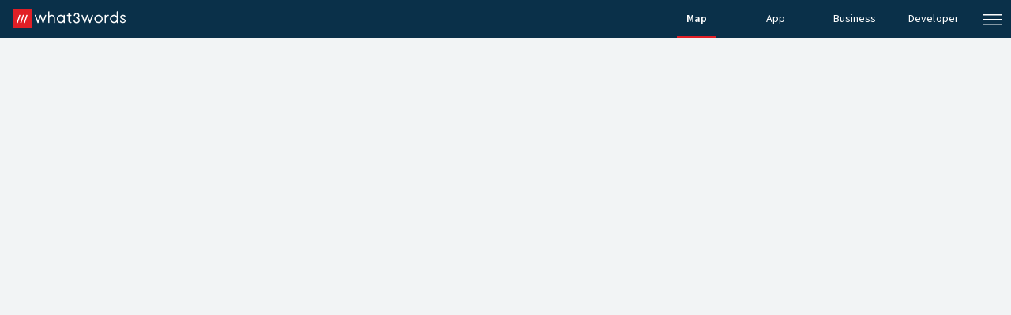

--- FILE ---
content_type: application/javascript; charset=UTF-8
request_url: https://what3words.com/map/assets/_next/static/chunks/pages/%5B...input%5D-7c1df47f4dd4eb55.js
body_size: 113413
content:
(self.webpackChunk_N_E=self.webpackChunk_N_E||[]).push([[4924],{33493:function(e,t,n){var r={"./af":[16979,6979],"./af.ts":[16979,6979],"./am":[57646,7646],"./am.ts":[57646,7646],"./ar":[68317,8317],"./ar.ts":[68317,8317],"./bg":[58122,8122],"./bg.ts":[58122,8122],"./bn":[85137,5137],"./bn.ts":[85137,5137],"./bs_cy":[58126,8126],"./bs_cy.ts":[58126,8126],"./bs_la":[12184,2184],"./bs_la.ts":[12184,2184],"./ca":[40624,624],"./ca.ts":[40624,624],"./cs":[57406,7406],"./cs.ts":[57406,7406],"./cy":[78615,8615],"./cy.ts":[78615,8615],"./da":[14313,4313],"./da.ts":[14313,4313],"./de":[62464,2464],"./de.ts":[62464,2464],"./el":[40391,391],"./el.ts":[40391,391],"./en":[73002,3002],"./en.ts":[73002,3002],"./es":[90383,383],"./es.ts":[90383,383],"./et":[48939,8939],"./et.ts":[48939,8939],"./fa":[70677,677],"./fa.ts":[70677,677],"./fi":[30546,546],"./fi.ts":[30546,546],"./fr":[27415,7415],"./fr.ts":[27415,7415],"./gu":[45970,5970],"./gu.ts":[45970,5970],"./he":[76796,6796],"./he.ts":[76796,6796],"./hi":[14626,4626],"./hi.ts":[14626,4626],"./hr":[65685,5685],"./hr.ts":[65685,5685],"./hu":[93158,3158],"./hu.ts":[93158,3158],"./id":[59957,9957],"./id.ts":[59957,9957],"./it":[10217,217],"./it.ts":[10217,217],"./ja":[81657,1657],"./ja.ts":[81657,1657],"./kk_cy":[94215,4215],"./kk_cy.ts":[94215,4215],"./kk_la":[83973,3973],"./kk_la.ts":[83973,3973],"./km":[62119,2119],"./km.ts":[62119,2119],"./kn":[63203,3203],"./kn.ts":[63203,3203],"./ko":[92682,2682],"./ko.ts":[92682,2682],"./lo":[33859,3859],"./lo.ts":[33859,3859],"./me_cy":[7347,7347],"./me_cy.ts":[7347,7347],"./me_la":[82383,2383],"./me_la.ts":[82383,2383],"./ml":[74665,4665],"./ml.ts":[74665,4665],"./mn":[85619,5619],"./mn.ts":[85619,5619],"./mn_cy":[35306,5306],"./mn_cy.ts":[35306,5306],"./mr":[50948,948],"./mr.ts":[50948,948],"./ms":[97909,7909],"./ms.ts":[97909,7909],"./ne":[88006,8006],"./ne.ts":[88006,8006],"./nl":[88446,8446],"./nl.ts":[88446,8446],"./no":[27524,7524],"./no.ts":[27524,7524],"./or":[56895,6895],"./or.ts":[56895,6895],"./pa":[46049,6049],"./pa.ts":[46049,6049],"./pl":[23966,3966],"./pl.ts":[23966,3966],"./pt":[88595,8595],"./pt-BR":[50898,898],"./pt-BR.ts":[50898,898],"./pt.ts":[88595,8595],"./ro":[5447,5447],"./ro.ts":[5447,5447],"./ru":[43272,3272],"./ru.ts":[43272,3272],"./si":[92848,2848],"./si.ts":[92848,2848],"./sk":[90179,2615],"./sk.ts":[90179,2615],"./sl":[35131,5131],"./sl.ts":[35131,5131],"./sr_cy":[51825,1825],"./sr_cy.ts":[51825,1825],"./sr_la":[70880,880],"./sr_la.ts":[70880,880],"./sv":[32450,2450],"./sv.ts":[32450,2450],"./sw":[2407,2407],"./sw.ts":[2407,2407],"./ta":[41552,1552],"./ta.ts":[41552,1552],"./te":[79217,9217],"./te.ts":[79217,9217],"./th":[96875,6875],"./th.ts":[96875,6875],"./tr":[95750,5750],"./tr.ts":[95750,5750],"./uk":[98348,8348],"./uk.ts":[98348,8348],"./ur":[89624,9624],"./ur.ts":[89624,9624],"./vi":[22025,2025],"./vi.ts":[22025,2025],"./xh":[70183,183],"./xh.ts":[70183,183],"./zh":[79614,9614],"./zh-HK":[3599,3599],"./zh-HK.ts":[3599,3599],"./zh-hans":[84696,4696],"./zh-hans.ts":[84696,4696],"./zh-hant":[86302,6302],"./zh-hant.ts":[86302,6302],"./zh.ts":[79614,9614],"./zh_si":[1757,1757],"./zh_si.ts":[1757,1757],"./zh_tr":[33166,3166],"./zh_tr.ts":[33166,3166],"./zu":[15464,5464],"./zu.ts":[15464,5464]};function s(e){if(!n.o(r,e))return Promise.resolve().then(function(){var t=Error("Cannot find module '"+e+"'");throw t.code="MODULE_NOT_FOUND",t});var t=r[e],s=t[0];return n.e(t[1]).then(function(){return n(s)})}s.keys=function(){return Object.keys(r)},s.id=33493,e.exports=s},15633:function(e,t,n){var r={"./af.json":[63433,3433],"./am.json":[64874,4874],"./ar.json":[75755,5755],"./bg.json":[6072,6072],"./bn.json":[8311,8311],"./cs.json":[18785,8785],"./cy.json":[3434,3434],"./da.json":[38517,8517],"./de.json":[59813,9813],"./el.json":[67003,7003],"./en.json":[225,225],"./es.json":[5354,5354],"./fi.json":[25057,5057],"./fr.json":[15595,5595],"./gu.json":[62459,2459],"./he.json":[34124,4124],"./hi.json":[28223,8223],"./hu.json":[16262,6262],"./id.json":[85685,5463],"./it.json":[62968,3163],"./ja.json":[58827,8827],"./kn.json":[95339,5339],"./ko.json":[78195,8195],"./ml.json":[20883,883],"./mn.json":[83426,3426],"./mr.json":[76964,6964],"./ms.json":[43905,3905],"./ne.json":[68772,8772],"./nl.json":[86423,6423],"./no.json":[56771,6771],"./or.json":[93549,3549],"./pa.json":[26201,6201],"./pl.json":[62292,2292],"./pt.json":[37131,7131],"./ro.json":[23459,3459],"./ru.json":[26755,6755],"./sk.json":[12096,2096],"./sv.json":[39744,9744],"./sw.json":[73672,3672],"./ta.json":[78811,8811],"./te.json":[95285,5285],"./th.json":[31231,1231],"./tr.json":[17902,7902],"./uk.json":[17573,7573],"./ur.json":[42988,2988],"./vi.json":[14552,4552],"./xh.json":[90366,366],"./zh.json":[43202,3202],"./zu.json":[51606,1606]};function s(e){if(!n.o(r,e))return Promise.resolve().then(function(){var t=Error("Cannot find module '"+e+"'");throw t.code="MODULE_NOT_FOUND",t});var t=r[e],s=t[0];return n.e(t[1]).then(function(){return n.t(s,19)})}s.keys=function(){return Object.keys(r)},s.id=15633,e.exports=s},31185:function(e,t,n){var r={"./af.json":[85595,6726],"./am.json":[38571,8571],"./ar.json":[71055,1055],"./bg.json":[42623,2623],"./bn.json":[43732,3732],"./cs.json":[48171,8171],"./cy.json":[75447,10],"./da.json":[84762,4762],"./de.json":[28323,8323],"./el.json":[86006,6006],"./en.json":[11234,1234],"./es.json":[25045,5045],"./fi.json":[1035,1035],"./fr.json":[4102,4102],"./gu.json":[11781,1781],"./he.json":[78841,8841],"./hi.json":[49375,9375],"./hu.json":[95115,5115],"./id.json":[50732,732],"./it.json":[29507,9507],"./ja.json":[94320,4320],"./kn.json":[42088,2088],"./ko.json":[97324,7324],"./ml.json":[5617,5617],"./mn.json":[22908,2908],"./mr.json":[83808,3808],"./ms.json":[67428,7428],"./ne.json":[2548,2548],"./nl.json":[99517,9517],"./no.json":[42909,2909],"./or.json":[36633,6633],"./pa.json":[81537,1537],"./pl.json":[65027,5027],"./pt.json":[63741,3741],"./ro.json":[88913,8913],"./ru.json":[52198,2198],"./sk.json":[24408,4408],"./sv.json":[68714,8714],"./sw.json":[13529,3529],"./ta.json":[80081,81],"./te.json":[61609,1609],"./th.json":[95467,5467],"./tr.json":[35229,5229],"./uk.json":[73138,3138],"./ur.json":[4747,4747],"./vi.json":[5431,5431],"./xh.json":[55014,5014],"./zh.json":[14423,4423],"./zu.json":[46400,6400]};function s(e){if(!n.o(r,e))return Promise.resolve().then(function(){var t=Error("Cannot find module '"+e+"'");throw t.code="MODULE_NOT_FOUND",t});var t=r[e],s=t[0];return n.e(t[1]).then(function(){return n.t(s,19)})}s.keys=function(){return Object.keys(r)},s.id=31185,e.exports=s},33486:function(e,t,n){var r={"./af.json":[61478,1478],"./ak.json":[23363,3363],"./am.json":[48347,8347],"./ar.json":[14680,4680],"./as.json":[68500,8500],"./az.json":[80445,445],"./be.json":[46375,6375],"./bg.json":[4571,4571],"./bm.json":[96297,6297],"./bn.json":[85286,5286],"./bo.json":[83706,3706],"./br.json":[23198,3198],"./bs.json":[79003,9003],"./ca.json":[77626,7626],"./ce.json":[39739,9739],"./cs.json":[16060,6060],"./cy.json":[46300,6300],"./da.json":[9300,9300],"./de.json":[44589,4589],"./dz.json":[92402,2402],"./ee.json":[54863,4863],"./el.json":[29808,412],"./en.json":[76264],"./eo.json":[3979,3979],"./es.json":[47605,7605],"./et.json":[47624,7624],"./eu.json":[45034,5034],"./fa.json":[5429,5429],"./ff.json":[13868,3868],"./fi.json":[65166,5166],"./fo.json":[4444,4444],"./fr.json":[9177,9177],"./fy.json":[11616,1616],"./ga.json":[82396,2396],"./gd.json":[15480,5480],"./gl.json":[44473,4473],"./gu.json":[56128,6128],"./gv.json":[34666,4666],"./ha.json":[57013,7013],"./he.json":[50879,879],"./hi.json":[27595,7595],"./hr.json":[58959,8959],"./hu.json":[71054,1054],"./hy.json":[83555,3555],"./ia.json":[93959,3959],"./id.json":[80056,56],"./ig.json":[86437,6437],"./ii.json":[54130,4130],"./is.json":[9276,9276],"./it.json":[44037,4037],"./ja.json":[75649,5649],"./jv.json":[42667,2667],"./ka.json":[9713,9713],"./ki.json":[65208,5208],"./kk.json":[84664,4664],"./kl.json":[36352,2181],"./km.json":[18306,8306],"./kn.json":[37664,7664],"./ko.json":[60152,152],"./ks.json":[93629,3629],"./ku.json":[65686,5686],"./kw.json":[90645,645],"./ky.json":[27727,7727],"./lb.json":[2388,2388],"./lg.json":[75966,5966],"./ln.json":[72070,2070],"./lo.json":[38997,8997],"./lt.json":[64958,4958],"./lu.json":[42627,2627],"./lv.json":[81964,1964],"./mg.json":[10971,971],"./mi.json":[79355,9355],"./mk.json":[22154,2154],"./ml.json":[60078,78],"./mn.json":[84843,4843],"./mr.json":[45042,5042],"./ms.json":[26110,6110],"./my.json":[19324,3533],"./nb.json":[88541,8541],"./nd.json":[40312,312],"./ne.json":[67310,7310],"./nl.json":[51223,1223],"./nn.json":[69247,9247],"./no.json":[21696,1696],"./om.json":[10980,980],"./or.json":[68082,8082],"./os.json":[13319,3319],"./pa.json":[1310,1310],"./pl.json":[4643,4643],"./ps.json":[16736,6736],"./pt.json":[55699,5699],"./qu.json":[82285,2285],"./rm.json":[57585,7585],"./rn.json":[43285,3285],"./ro.json":[87392,7392],"./ru.json":[65695,5695],"./rw.json":[22485,2485],"./sd.json":[46115,6115],"./se.json":[71263,1263],"./sg.json":[71060,1060],"./sh.json":[76589,4280],"./si.json":[77582,7582],"./sk.json":[19921,9921],"./sl.json":[38244,8244],"./sn.json":[93146,3146],"./so.json":[76740,6740],"./sq.json":[50190,190],"./sr.json":[14438,4438],"./sv.json":[34872,4872],"./sw.json":[10184,184],"./ta.json":[86455,6455],"./te.json":[46790,6790],"./tg.json":[22045,2045],"./th.json":[6750,6750],"./ti.json":[11768,1768],"./tk.json":[28137,8137],"./tl.json":[12774,2774],"./to.json":[31269,1269],"./tr.json":[48385,8385],"./tt.json":[84483,4483],"./ug.json":[34270,4270],"./uk.json":[47179,7179],"./ur.json":[5900,5900],"./uz.json":[49445,9445],"./vi.json":[15667,5667],"./wo.json":[13153,3153],"./xh.json":[11559,1559],"./yi.json":[46205,6205],"./yo.json":[9814,9814],"./zh.json":[86991,6991],"./zu.json":[43578,3578]};function s(e){if(!n.o(r,e))return Promise.resolve().then(function(){var t=Error("Cannot find module '"+e+"'");throw t.code="MODULE_NOT_FOUND",t});var t=r[e],s=t[0];return Promise.all(t.slice(1).map(n.e)).then(function(){return n.t(s,19)})}s.keys=function(){return Object.keys(r)},s.id=33486,e.exports=s},26194:function(e,t,n){var r={"./af.json":[60207,207],"./ar.json":[14660,4660],"./bg.json":[42081,2081],"./bn.json":[95326,5326],"./cs.json":[96115,6570],"./cy.json":[60874,874],"./da.json":[62793,2793],"./de.json":[5147,5147],"./el.json":[46658,6658],"./en.json":[41303],"./es.json":[1617,1617],"./fi.json":[33715,3715],"./fr.json":[25920,5920],"./gu.json":[92359,2359],"./he.json":[7938,7938],"./hi.json":[79559,9559],"./hu.json":[49454,9454],"./id.json":[19203,9203],"./it.json":[78530,8530],"./ja.json":[72159,2159],"./kn.json":[69007,9007],"./ko.json":[80862,862],"./ml.json":[45590,5590],"./mn.json":[59527,9527],"./mr.json":[66595,6595],"./ms.json":[45510,5510],"./ne.json":[79931,9931],"./nl.json":[83105,3105],"./no.json":[21635,1635],"./pa.json":[85635,5635],"./pl.json":[78e3,8e3],"./pt.json":[11426,1426],"./ro.json":[96167,6167],"./ru.json":[10987,987],"./sk.json":[44669,4669],"./sv.json":[20291,291],"./sw.json":[68413,8413],"./ta.json":[96991,5572],"./te.json":[2903,2903],"./th.json":[62560,2560],"./tr.json":[32996,2996],"./uk.json":[6730,6730],"./ur.json":[14806,4806],"./vi.json":[44175,4175],"./xh.json":[6813,6813],"./zh.json":[24444,7975],"./zu.json":[39065,9065]};function s(e){if(!n.o(r,e))return Promise.resolve().then(function(){var t=Error("Cannot find module '"+e+"'");throw t.code="MODULE_NOT_FOUND",t});var t=r[e],s=t[0];return Promise.all(t.slice(1).map(n.e)).then(function(){return n.t(s,19)})}s.keys=function(){return Object.keys(r)},s.id=26194,e.exports=s},48525:function(e,t,n){var r={"./af.json":[20186,186],"./am.json":[5268,5268],"./ar.json":[84646,4646],"./bg.json":[20474,474],"./bn.json":[38574,8574],"./cs.json":[83674,3674],"./cy.json":[6171,6171],"./da.json":[36568,6568],"./de.json":[13803,3803],"./el.json":[17620,7620],"./en.json":[77600,7600],"./es.json":[2039,2039],"./fi.json":[75007,5007],"./fr.json":[1644,1644],"./gu.json":[42305,2305],"./he.json":[25898,5898],"./hi.json":[35560,5560],"./hu.json":[33418,3418],"./id.json":[35130,5130],"./it.json":[46589,6589],"./ja.json":[95394,5394],"./kn.json":[65962,5962],"./ko.json":[20307,307],"./ml.json":[28744,8744],"./mn.json":[90389,389],"./mr.json":[60640,640],"./ms.json":[79155,9155],"./ne.json":[17649,7649],"./nl.json":[61249,1249],"./no.json":[90232,232],"./or.json":[47444,7444],"./pa.json":[66779,6779],"./pl.json":[50318,318],"./pt.json":[18930,8930],"./ro.json":[83593,3593],"./ru.json":[30706,706],"./sk.json":[34444,8376],"./sv.json":[59663,9663],"./sw.json":[13089,3089],"./ta.json":[61714,1714],"./te.json":[78990,8990],"./th.json":[20769,769],"./tr.json":[81146,1146],"./uk.json":[30197,197],"./ur.json":[970,970],"./vi.json":[25964,5964],"./xh.json":[52549,2549],"./zh.json":[85511,5511],"./zu.json":[90879,7685]};function s(e){if(!n.o(r,e))return Promise.resolve().then(function(){var t=Error("Cannot find module '"+e+"'");throw t.code="MODULE_NOT_FOUND",t});var t=r[e],s=t[0];return n.e(t[1]).then(function(){return n.t(s,19)})}s.keys=function(){return Object.keys(r)},s.id=48525,e.exports=s},67092:function(e,t,n){(window.__NEXT_P=window.__NEXT_P||[]).push(["/[...input]",function(){return n(56187)}])},20204:function(e,t,n){"use strict";n.d(t,{R0:function(){return h},kk:function(){return d}});var r=n(81220),s=n(81580),a=n(5969),o=n(44194),i=n(37958),l=n(60329);let c=e=>{let{isAuthenticated:t,isLoading:n}=(0,a.a)(),r=(0,i.NL)();(0,o.useEffect)(()=>{n||t||((0,l.wA)(0),e.forEach(e=>{r.resetQueries({queryKey:e})}))},[t,n,e,r])};var u=n(72860);let d=()=>{let e=(0,u.hu)(),{isAuthenticated:t}=(0,a.a)(),n=(0,r.a)(e.locations.getAll.queryOptions({},{enabled:t,staleTime:0,refetchOnWindowFocus:!0}));return c([e.locations.getAll.queryKey()]),n},h=()=>{let e=(0,u.hu)(),{isAuthenticated:t}=(0,a.a)(),n=(0,s.N)(e.lists.getAll.infiniteQueryOptions({},{enabled:t,getNextPageParam:e=>e.nextCursor,staleTime:0,refetchOnMount:!0,refetchOnWindowFocus:!0}));return c([e.lists.getAll.infiniteQueryKey()]),n}},52220:function(e,t,n){"use strict";n.d(t,{pA:function(){return f},DQ:function(){return u},oD:function(){return i},Dj:function(){return v},Mu:function(){return d}});var r=n(44194);function s(e,t){let n=e.getBoundingClientRect();return{x1:(n.x||n.left)-t,x2:(n.x||n.left)+n.width+t,y1:(n.y||n.top)-t,y2:(n.y||n.top)+n.height+t}}function a(e){var t;let n=e.ref.current;if(!n)return null;let r=s(n,48);return(null===(t=e.stretches)||void 0===t?void 0:t.down)&&(r.y2=1/0),r}let o=(0,n(44122).k)({name:"collision-ctx"});class i{hasContainer(){return!!this.container}registerCollider(e,t){this.colliders.set(t,e)}registerContainer(e){this.container=e}removeCollider(e){this.colliders.delete(e)}checkPosition(e){return this.container||o.warn("No collision container registered"),function(e,t,n){let r=n?function(e){let t=e.ref.current;return t?s(t,-96):null}(n):null;return(!r||e.x1>=r.x1&&e.x2<=r.x2&&e.y1>=r.y1&&e.y2<=r.y2)&&!t.map(a).reduce((t,n)=>t?t:null!==n&&n.x2-n.x1!=0&&n.y2-n.y1!=0&&e.x1<n.x2&&e.x2>n.x1&&e.y1<n.y2&&e.y2>n.y1,!1)}(e,Array.from(this.colliders.values()),this.container)}constructor(){this.colliders=new Map}}let l=(0,r.createContext)(new i),c=l.Provider,u=l.Consumer;function d(e,t){let n=arguments.length>2&&void 0!==arguments[2]?arguments[2]:{},s=(0,r.useContext)(l);(0,r.useEffect)(()=>(s.registerCollider({...n,ref:t},e),function(){s.removeCollider(e)}),[])}var h=n(31549);function f(e){let t=(0,r.useRef)(null);return d(e.colliderId,t,e.colliderConfig),(0,h.jsx)("div",{ref:t,className:e.className,"data-testid":"".concat(e.colliderId,"-collision-body"),children:e.children})}function v(e){return e.ctx?(0,h.jsx)(c,{value:e.ctx,children:e.children}):(0,h.jsx)(h.Fragment,{children:e.children})}},90175:function(e,t,n){"use strict";n.d(t,{f:function(){return c},r:function(){return l}});var r=n(31549),s=n(23169),a=n(15096),o=n(40771),i=n.n(o);let l=()=>(0,r.jsxs)("svg",{xmlns:"http://www.w3.org/2000/svg",width:100,height:100,viewBox:"0 0 24 24",fill:"none",stroke:"currentColor",strokeWidth:1,strokeLinecap:"round",strokeLinejoin:"round",className:"lucide lucide-layout-grid-icon lucide-layout-grid",children:[(0,r.jsx)("rect",{className:"animate-pulse",width:6,height:6,x:5,y:5}),(0,r.jsx)("rect",{className:"animate-pulse delay-100",width:6,height:6,x:13,y:5}),(0,r.jsx)("rect",{className:"animate-pulse delay-200",width:6,height:6,x:13,y:13}),(0,r.jsx)("rect",{className:"animate-pulse delay-300",width:6,height:6,x:5,y:13})]}),c=e=>{let{open:t=!1}=e;return(0,r.jsx)(s.Z,{open:t,className:(0,a.cx)(i().root,"text-secondary"),children:(0,r.jsx)(l,{})})}},99357:function(e,t,n){"use strict";n.d(t,{WE:function(){return h},$V:function(){return p},rB:function(){return m},Mi:function(){return v}});var r=n(44194);let s=(0,r.createContext)(null),a=(0,r.createContext)(null);var o=n(31549),i=n(34958),l=n(39137),c=n.n(l);let u={desktopAP:"-1",mobileAP:"-1",panelConfig:{}};function d(e,t){switch(t.type){case"set":return{...e,...t.payload};case"reset":return u;default:return e}}function h(e){let{children:t,defaultState:n=u}=e,l=(0,i.useRouter)(),[h,f]=(0,r.useReducer)(d,n,()=>{let{appState:e}=l.query;if(!e||"string"!=typeof e)return n;let t=c().parse(e);return{...n,...t}});(0,r.useEffect)(()=>{let e=new URLSearchParams(l.query);e.has("appState")&&(e.delete("appState"),l.replace({pathname:l.pathname,query:e.toString()},void 0,{shallow:!0}))},[]);let v=(0,r.useCallback)((e,t)=>{f({type:"set",payload:{[e]:t}})},[f]);return(0,o.jsx)(s.Provider,{value:h,children:(0,o.jsx)(a.Provider,{value:v,children:t})})}let f=()=>{let e=(0,r.useContext)(s);if(null===e)throw Error("useAppState must be used within a AppStateProvider");return e},v=()=>{let e=(0,r.useContext)(a);if(null===e)throw Error("useSetAppState must be used within a AppStateProvider");return e},p=function(e){let t=arguments.length>1&&void 0!==arguments[1]?arguments[1]:{},n=f(),s=v(),a=(0,r.useCallback)(t=>{s(e,t)},[e,s]);return[(0,r.useMemo)(()=>{var r;return null!==(r=n[e])&&void 0!==r?r:t.defaultValue},[n,e,t.defaultValue]),a]},m=()=>{let e=f();return c().stringify(e)}},22203:function(e,t,n){"use strict";n.d(t,{Ww:function(){return s},V5:function(){return o},ej:function(){return a.ejW},d8:function(){return a.d8j}});var r=n(44194);let s={ONBOARDING:"onboarding-done",VARIANT:"onboarding-variant",SITE_LANG:"site_language",THREEWORD_LANG:"threewordaddress_language",PREFERENCES:"cookie_preferences",TERRITORY_CLIPPING:"territory_clipping",ONBOARDING_PROMPT:"onboarding_prompt",DEVICE_GROUP_ID:"device_group_id",LEGACY_AUTH_TOKEN:"auth-token",AUTH_TOKEN:"auth_token"};var a=n(75440);function o(){return(0,r.useEffect)(()=>{Object.values(s).forEach(e=>{let t=(0,a.ejW)(e);t&&(0,a.d8j)(e,t)})},[]),null}},45926:function(e,t,n){"use strict";n.d(t,{Hc:function(){return p},sS:function(){return m},vq:function(){return j}});var r=n(31549),s=n(44194),a=n(97423),o=n(75440),i=n(11551),l=n(44122),c=n(13593),u=n(22203),d=n(99321);let h=(0,l.k)({name:"SiteLanguageContext"}),f=(0,s.createContext)("en"),v=(0,s.createContext)(null),p=e=>{let{value:t,children:n}=e,[l,p]=(0,s.useState)(t),m=(0,s.useRef)(t),{user:j}=(0,c.m)(),[,x]=(0,d.T)(),g=(0,a.useTrack)(),b=(0,a.useSetGlobals)(),w=(0,s.useCallback)(async e=>{let t=await (0,i.ak)(e);(0,i.GT)(e),t&&x(t)},[l,x]),C=(0,s.useCallback)(e=>{p(e),g(a.Event.SetSiteLanguage,{lang:e,ui_language:e,label:e})},[p,g,u.d8,b,w]);return(0,s.useEffect)(()=>{async function e(e){return(0,o.vvW)({"new-language":e}).catch(e=>{h.error("error setting language",{},e)})}(0,u.d8)(u.Ww.SITE_LANG,l),b({ui_language:l}),w(l),m.current!==l&&(m.current=l,j&&e(l))},[j,l,u.d8,b,w]),(0,r.jsx)(f.Provider,{value:l,children:(0,r.jsx)(v.Provider,{value:C,children:n})})},m=()=>(0,s.useContext)(f),j=()=>{let e=(0,s.useContext)(v);if(!e)throw Error("useSetSiteLanguage must be used within a SiteLanguageProvider");return e}},13921:function(e,t,n){"use strict";n.d(t,{$:function(){return f},T:function(){return v}});var r=n(31549),s=n(44194),a=n(97423),o=n(75440),i=n(11551),l=n(44122),c=n(22203),u=n(28299);let d=(0,l.k)({name:"ThreeWordAddressLanguageProvider"}),h=(0,s.createContext)(["en",()=>null,"en"]),f=()=>(0,s.useContext)(h),v=e=>{let{value:t,children:n}=e,[l,f]=(0,s.useState)((0,i.mB)(t)),[v,p]=(0,s.useState)(t),[m,j]=(0,u.T)(),x=(0,a.useTrack)(),g=(0,a.useSetGlobals)(),b=(0,s.useCallback)(async(e,t)=>{try{let n=await (0,o.v$t)(e.coordinates,t);j({language:n.language,locale:n.locale,threeWordAddress:n.words,coordinates:n.coordinates,country:n.country})}catch(e){d.error("Error converting to 3wa",{},e)}},[j,o.v$t]),w=(0,s.useCallback)(async e=>{g({web_3wa_language:e});let t=(0,i.mB)(e);x(a.Event.Set3waLanguage,{lang:e,label:e}),f(t),p(e),await b(m,t)},[m,f,b,x,g]);return(0,s.useEffect)(()=>{(0,c.d8)(c.Ww.THREEWORD_LANG,l),g({web_3wa_language:l})},[l]),(0,r.jsx)(h.Provider,{value:[l,w,v],children:n})}},98338:function(e,t,n){"use strict";n.d(t,{Hv:function(){return p},T2:function(){return s.T},uJ:function(){return f},vq:function(){return r.vq},sS:function(){return r.sS},$J:function(){return s.$}});var r=n(45926),s=n(13921),a=n(31549),o=n(44194),i=n(11551),l=n(99321);let c=new Map([["mn_la","mn_cy"]]),u=new Map([["bs","bs_cy"],["kk","kk_cy"],["me","me_cy"],["mn","mn_cy"],["oo_cy","bs_cy"],["oo_la","bs_la"],["oo","bs_cy"],["sr","sr_cy"],["zh","zh_si"]]),d=new Map([["zh","zh-hans"],["zh_si","zh-hans"],["zh_tr","zh-hant"]]),h=(0,o.createContext)({languages:[],siteLanguages:[]}),f=()=>(0,o.useContext)(h),v=new Intl.Collator("en"),p=e=>{let{languages:t,languagePreferences:{threeWordAddressLanguage:n,siteLanguage:f},children:p}=e,[m]=(0,l.T)(),j=(0,r.vq)(),[,x]=(0,s.$)(),[g,b]=(0,o.useState)(t),[w,C]=(0,o.useState)([]),[y,N]=(0,o.useState)(!1);function P(e){return e.map(e=>e.englishName&&m[e.englishName]?{...e,name:m[e.englishName]}:e).sort((e,t)=>v.compare(e.name,t.name))}return(0,o.useEffect)(()=>{let e=(0,i.Ve)(g).map(e=>({...e,englishName:e.name})),t=g.length!==e.length,r=e.filter(e=>!c.has(e.code)).map(e=>d.has(e.code)?{...e,code:d.get(e.code)}:e),s=r.length!==e.length,a=f,o=n;t&&(u.has(f)&&(a=u.get(f)),u.has(n)&&(o=u.get(n))),s&&c.has(f)&&(a=c.get(f)),d.has(f)&&(a=d.get(f)),a!==f&&j(a),o!==n&&x(o),b(e),C(r),N(!0)},[]),(0,o.useEffect)(()=>{y&&(b(P(g)),C(P(w)))},[m,y]),(0,a.jsx)(h.Provider,{value:{languages:g,siteLanguages:w},children:p})}},48953:function(e,t,n){"use strict";n.d(t,{zh:function(){return d},KG:function(){return h},nJ:function(){return f}});var r=n(31549),s=n(44194),a=n(34958),o=n(22401),i=n(49747),l=n(58559);let c=(0,s.createContext)(null),u=(0,s.createContext)(null),d=e=>{let{children:t}=e,{mapVariation:n,setMapVariation:d}=function(){var e;let t=(0,l.Y_)(),n=(0,a.useRouter)(),[r,c]=(0,s.useState)(i.vC.GOOGLE),u=null===(e=n.query.maptype)||void 0===e?void 0:e.toString().toUpperCase(),d=t.get(l.K8.glastonbury),h=t.get(l.K8.china),f=i.vC[u];return(0,o.L)(()=>{d?c(i.vC.GLASTONBURY):h?c(i.vC.AUTONAVI):c(null!=f?f:i.vC.GOOGLE)},[d,h,f]),{mapVariation:r,setMapVariation:(0,s.useCallback)(e=>t.get(l.K8.china)?c(i.vC.GOOGLE):c(e),[])}}();return(0,r.jsx)(c.Provider,{value:n,children:(0,r.jsx)(u.Provider,{value:d,children:t})})},h=()=>{let e=(0,s.useContext)(c);if(null===e)throw Error("useMapType must be used within a MapTypeProvider");return e},f=()=>{let e=(0,s.useContext)(u);if(null===e)throw Error("useSetMapType must be used within a MapTypeProvider");return e}},15022:function(e,t,n){"use strict";n.d(t,{N$:function(){return d},OH:function(){return h},h9:function(){return f}});var r=n(31549),s=n(44194),a=n(22401),o=n(81913),i=n(99357),l=n(58559);let c=(0,s.createContext)(null),u=(0,s.createContext)(null),d=e=>{let{children:t}=e,[n,d]=(0,s.useState)({invalidAddress:!1,unavailableAddress:!1,accuracy:!1,gps:!1,locationService:!1}),[h,f]=(0,i.$V)("desktopAP",{defaultValue:o.z.closed}),v=(0,l.j2)(l.K8.china);(0,a.L)(()=>{v&&n.unavailableAddress&&h===o.z.share&&f(o.z.closed)},[n.unavailableAddress,h]);let p=(0,s.useCallback)(e=>{d(t=>({...t,...e}))},[]);return(0,r.jsx)(c.Provider,{value:n,children:(0,r.jsx)(u.Provider,{value:p,children:t})})},h=()=>{let e=(0,s.useContext)(c);if(null===e)throw Error("useNotificationValues must be used within a NotificationsProvider");return e},f=()=>{let e=(0,s.useContext)(u);if(null===e)throw Error("useUpdateNotifications must be used within a NotificationsProvider");return e}},48874:function(e,t,n){"use strict";n.d(t,{kZ:function(){return g},Af:function(){return c},o6:function(){return m},sj:function(){return b},zd:function(){return w}});var r=n(31549),s=n(44194),a=n(22401),o=n(35778),i=n(22203),l=n(58559);let c={button:"button",search:"search",searchWait:"search-wait",searchEnd:"search-end",satellite:"satellite",satelliteEnd:"satellite-end",zoom:"zoom",zoomWait:"zoom-wait",deliveryDoorstep:"delivery-doorstep",deliveryDoorstepWait:"delivery-doorstep-wait",deliveryDoorstepEnd:"delivery-doorstep-end",finished:"finished"},u={button:"button",search:"search",searchWait:"search-wait",searchEnd:"search-end",satellite:"satellite",satelliteEnd:"satellite-end",zoom:"zoom",zoomWait:"zoom-wait",deliveryDoorstep:"delivery-doorstep",deliveryDoorstepEnd:"delivery-doorstep-end",finished:"finished"};var d=n(49747),h=n(81913),f=n(99357),v=n(46594);let p=(e,t,n,r,s,a)=>{let l=o.$j.some(e=>n.get(e));return n=>{if(!e)return;let u=e=>{(0,o.MM)(e)&&(0,i.d8)(i.Ww.ONBOARDING_PROMPT,"true"),t(e)};switch(n){case"set-satellite":e===c.satellite&&u(d.Jg>r?c.zoom:c.finished),e===c.deliveryDoorstep&&u(c.deliveryDoorstepWait);break;case"zoom":d.Jg<r&&e===c.zoom&&u(c.finished),e===c.zoomWait&&u(c.zoom);break;case"search-end":l?u(s?c.deliveryDoorstepWait:c.deliveryDoorstep):s?d.Jg>r?u(c.zoom):(u(c.finished),a("desktopAP",String(h.z.share))):u(c.satellite);break;case"delivery-doorstep-clicked":s&&r>=d.Jg&&u(c.deliveryDoorstepEnd);break;default:u(n)}}};function m(){let e=b(),t=w(),n=(0,l.Y_)(),[{zoom:r,satellite:a}]=(0,v.X)(),o=(0,f.Mi)();return(0,s.useCallback)(p(e,t,n,r,a,o),[e,t,n,r,a,o])}let j=(0,s.createContext)(null),x=(0,s.createContext)(null);function g(e){let{children:t}=e,[n,d]=(0,s.useState)("finished"),h=(0,l.Y_)(),f=(0,s.useCallback)(e=>{Object.values(u).includes(e)&&(0,i.d8)(i.Ww.ONBOARDING,e),d(e)},[d]);return(0,a.L)(()=>{let e=(0,i.ej)(i.Ww.VARIANT),t=(0,i.ej)(i.Ww.ONBOARDING),n=!!t&&Object.values(u).includes(t),r=o.$j.some(e=>h.get(e));return((0,i.d8)(i.Ww.VARIANT,r?"delivery":"basic"),h.get(l.K8.tutorial)||o.$j.some(e=>h.get(e)))?f(c.search):t===c.finished?f(c.finished):!n&&h.get(l.K8.redirect)?f(c.search):"basic"===e&&n?f(t):void 0},[]),(0,r.jsx)(j.Provider,{value:n,children:(0,r.jsx)(x.Provider,{value:f,children:t})})}let b=()=>{let e=(0,s.useContext)(j);if(null===e)throw Error("useOnboardingStep must be used within a OnboardingProvider");return e},w=()=>{let e=(0,s.useContext)(x);if(null===e)throw Error("useSetOnboardingStep must be used within a OnboardingProvider");return e}},58559:function(e,t,n){"use strict";n.d(t,{K8:function(){return c.K},Y_:function(){return f},j2:function(){return v},l:function(){return h},xQ:function(){return p}});var r=n(31549),s=n(44194),a=n(13275),o=n.n(a),i=n(34958),l=n(28977),c=n(38826);let u=(0,s.createContext)(null),d=o()(()=>n.e(9544).then(n.bind(n,89544)),{loadableGenerated:{webpack:()=>[89544]}}),h=e=>{let{children:t}=e,n=(0,i.useRouter)(),[a,o]=(0,s.useState)(()=>(0,c.m)(n.query));return(0,r.jsxs)(u.Provider,{value:a,children:[t,l.O.NEXT_PUBLIC_SHARED_DEV_TOOLS&&(0,r.jsx)(d,{flags:a,setFlags:o})]})};function f(){let e=(0,s.useContext)(u);if(!e)throw Error("SiteFlagsContext is null");return e}function v(e){return f().get(e)}function p(){for(var e=arguments.length,t=Array(e),n=0;n<e;n++)t[n]=arguments[n];let r=f();return t.some(e=>r.get(e))}},38826:function(e,t,n){"use strict";n.d(t,{K:function(){return r},m:function(){return s}});let r={china:"china",kazakhstan:"kazakhstan",current:"current",deliver:"deliver",delivery:"delivery",emergency:"emergency",food:"food",glastonbury:"glastonbury",icad:"icad",map:"map",myAddress:"myaddress",print:"print",redirect:"redirect",service:"service",tutorial:"tutorial",wechat:"wechat",hideTutorial:"hideTutorial",pro_free:"pro_free",pro_paid:"pro_paid"};function s(e){let t=arguments.length>1&&void 0!==arguments[1]?arguments[1]:{},n=new Map;return Object.values(r).forEach(r=>{n.set(r,e[r]?"true"===e[r]:t[r])}),n}},13593:function(e,t,n){"use strict";n.d(t,{m:function(){return p},u:function(){return m}});var r=n(31549),s=n(44194),a=n(37958),o=n(97423),i=n(5969),l=n(75440),c=n(44122),u=n(81913),d=n(99357),h=n(45926);let f=(0,c.k)({name:"AccountProvider"}),v=(0,s.createContext)({user:void 0,login:()=>void 0,logout:()=>void 0}),p=()=>(0,s.useContext)(v),m=e=>{let{children:t}=e,n=(0,o.useTrack)(),{user:c,loginWithRedirect:p,logout:m}=(0,i.a)(),j=(0,d.Mi)(),x=(0,d.rB)(),g=(0,h.sS)(),b=(0,s.useRef)(x),w=(0,a.NL)(),C=(0,o.useSetGlobals)();(0,s.useEffect)(()=>{b.current!==x&&(b.current=x)},[x]),(0,s.useEffect)(()=>{if(c){var e;C({account_id:c.userId}),null===(e=window.branch)||void 0===e||e.closeJourney()}n(c?o.Event.JoinUpsell:o.Event.DismissJoinUpsell)},[j,c]);let y=(0,s.useCallback)(()=>{f.info("logging user in, redirecting to auth page",{hl:g,redirectPath:window.location.pathname}),n(o.Event.Login),p({hl:g,flowEntry:"map",redirectPath:window.location.pathname,appState:b.current})},[]),N=(0,s.useCallback)(async()=>{f.info("logging user out"),n(o.Event.Logout);try{j("desktopAP",u.z.closed),await m(),w.resetQueries()}catch(e){f.error("error logging user out",{error:e,user:c})}finally{f.info("clearing user account"),(0,l.QPt)()}},[]),P=(0,s.useMemo)(()=>({user:c,login:y,logout:N}),[c,y,N]);return(0,r.jsx)(v.Provider,{value:P,children:t})}},30246:function(e,t,n){"use strict";n.d(t,{DK:function(){return u},N8:function(){return p},Oc:function(){return h},iN:function(){return d},kb:function(){return f},qX:function(){return v}});var r=n(31549),s=n(44194),a=n(97423),o=n(75440),i=n(22203),l=n(45926);let c=(0,s.createContext)({getSelectedCountryClippingCodes:()=>[],getSelectedCountryClippingNames:()=>[],getAllCountries:()=>({}),toggleCountryClipping:()=>null,resetCountryClipping:()=>null}),u=e=>{let{fromQuery:t,children:n}=e,u=(0,a.useTrack)(),d=(0,l.sS)(),h=(0,o.FET)(d),[f,v]=(0,s.useState)([]);return(0,s.useEffect)(()=>{let e=function(){try{var e,t;let n=null!==(t=null===(e=(0,i.ej)(i.Ww.TERRITORY_CLIPPING))||void 0===e?void 0:e.split(","))&&void 0!==t?t:[];if(!n.every(e=>/^[A-Z]{2}$/.exec(e)))throw Error("Invalid country clipping set in cookie");return n}catch(e){return(0,i.d8)(i.Ww.TERRITORY_CLIPPING,""),[]}}();v(e.length?e:null!=t?t:[])},[]),(0,r.jsx)(c.Provider,{value:{getSelectedCountryClippingCodes:()=>f,getSelectedCountryClippingNames:()=>f.map(e=>h[e]).sort(),getAllCountries:()=>Object.keys(h).reduce((e,t)=>(e[t]={name:h[t],selected:f.includes(t)},e),{}),toggleCountryClipping:e=>{let t=f.includes(e)?f.filter(t=>t!==e):[...f,e].sort();v(t),u(a.Event.SetClipping,{territory:t,label:t.join(",").toLowerCase()}),(0,i.d8)(i.Ww.TERRITORY_CLIPPING,t.join(","))},resetCountryClipping:()=>{v([]),u(a.Event.SetClipping,{territory:[],label:"null"}),(0,i.d8)(i.Ww.TERRITORY_CLIPPING,"")}},children:n})},d=()=>(0,s.useContext)(c).getSelectedCountryClippingCodes,h=()=>(0,s.useContext)(c).getAllCountries,f=()=>(0,s.useContext)(c).getSelectedCountryClippingNames,v=()=>(0,s.useContext)(c).toggleCountryClipping,p=()=>(0,s.useContext)(c).resetCountryClipping},30307:function(e,t,n){"use strict";n.d(t,{Xf:function(){return c},nO:function(){return l},vv:function(){return i}});var r=n(31549),s=n(44194),a=n(43346);let o=(0,s.createContext)([a.G,()=>null]),i=()=>(0,s.useContext)(o),l=()=>{let[e]=i();return e.countryCode.toLowerCase()},c=e=>{let{value:t,children:n}=e,[a,i]=(0,s.useState)(t);return(0,r.jsx)(o.Provider,{value:[a,i],children:n})}},53033:function(e,t,n){"use strict";n.d(t,{$:function(){return f},h:function(){return h}});var r=n(31549),s=n(44194),a=n(75440),o=n(98684),i=n(81913),l=n(20069),c=n(98338),u=n(15022);let d=(0,s.createContext)([null,()=>Promise.resolve(null)]),h=()=>(0,s.useContext)(d),f=e=>{let{value:t,children:n}=e,h=(0,u.h9)(),[,f]=(0,l.qf)(),v=(0,l.Mi)(),[p]=(0,c.$J)(),[m,j]=(0,l.TH)(),[x]=(0,l.Sx)(),[g,b]=(0,s.useState)(t),w=(0,s.useRef)(-1),C=(0,s.useRef)(!1),y=(0,s.useCallback)(async function(){let e=arguments.length>0&&void 0!==arguments[0]&&arguments[0],t=e=>{f(!1),b(null);let t=e.code===e.PERMISSION_DENIED,n=e.code===e.POSITION_UNAVAILABLE;h({locationService:t||n,accuracy:!1})},n=async e=>{let{coords:{latitude:t,longitude:n,accuracy:r}}=e,s={coordinates:{lat:t,lng:n},accuracy:r};if(b(s),!C.current){C.current=!0;let e=await (0,a.v$t)(s.coordinates,p);(0,a.tqC)()||v("desktopAP",String(i.z.share)),j({threeWordAddress:e.words,coordinates:e.coordinates,language:e.language,locale:e.locale,country:e.country}),null==x||x.setCenter(e.coordinates)}f(!1)};(!e||(0,a.tqC)())&&(f(!0),C.current=!1,-1!==w.current&&navigator.geolocation.clearWatch(w.current),await new Promise(e=>{w.current=navigator.geolocation.watchPosition(t=>e(n(t)),n=>{t(n),e(!1)},{enableHighAccuracy:!0,maximumAge:15e3,timeout:1e4})}))},[f,p,j,x,v]);(0,s.useEffect)(()=>{g&&m?h({accuracy:(0,o.FD)(g,m.coordinates)}):h({accuracy:!1})},[m,g,h]);let N=(0,s.useMemo)(()=>[g,y],[g,y]);return(0,r.jsx)(d.Provider,{value:N,children:n})}},89294:function(e,t,n){"use strict";n.d(t,{J:function(){return l},S:function(){return i}});var r=n(31549),s=n(44194),a=n(20069);let o=(0,s.createContext)([!1,()=>null]),i=()=>(0,s.useContext)(o),l=e=>{let{value:t,children:n}=e,[i,l]=(0,s.useState)(t),[,c]=(0,a.ue)();return(0,s.useEffect)(()=>{i||c(null)},[i]),(0,r.jsx)(o.Provider,{value:[i,l],children:n})}},9134:function(e,t,n){"use strict";n.d(t,{s:function(){return l},u:function(){return i}});var r=n(31549),s=n(44194),a=n(97423);let o=(0,s.createContext)([null,()=>null]),i=()=>(0,s.useContext)(o),l=e=>{let{value:t,children:n}=e,i=(0,a.useTrack)(),[l,c]=(0,s.useState)(t);return(0,s.useEffect)(()=>{"siteLanguage"===l&&i(a.Event.OpenSiteLanguages)}),(0,r.jsx)(o.Provider,{value:[l,c],children:n})}},20069:function(e,t,n){"use strict";n.d(t,{uv:function(){return r.u},WE:function(){return s.WE},DK:function(){return a.DK},Xf:function(){return o.Xf},$Q:function(){return i.$},$e:function(){return P},Jg:function(){return R.J},I7:function(){return _},si:function(){return A.s},gn:function(){return I},vR:function(){return U.v},Ib:function(){return D},ip:function(){return q.i},ag:function(){return G},tY:function(){return Z.t},mA:function(){return r.m},$V:function(){return s.$V},iN:function(){return a.iN},kb:function(){return a.kb},nO:function(){return o.nO},vv:function(){return o.vv},Oc:function(){return a.Oc},he:function(){return i.h},Sc:function(){return N},g4:function(){return S},Sh:function(){return R.S},ue:function(){return A.u},qf:function(){return X},TH:function(){return U.T},Sx:function(){return H},XC:function(){return Y.X},N8:function(){return a.N8},Mi:function(){return s.Mi},nT:function(){return q.n},gB:function(){return B},qX:function(){return a.qX},T_:function(){return Z.T}});var r=n(13593),s=n(99357),a=n(30246),o=n(30307),i=n(53033),l=n(31549),c=n(44194),u=n(97423),d=n(81220),h=n(89353),f=n(87419),v=n(79955),p=n(57994);function m(e){let{size:t,...n}=e;return(0,l.jsxs)("svg",{viewBox:"0 0 48 49",width:t,height:t,xmlns:"http://www.w3.org/2000/svg",...n,children:[(0,l.jsx)("path",{d:"m48 0.97876h-48v48h48v-48z",fill:"#E11F26"}),(0,l.jsx)("path",{d:"m20.982 35.532c-0.1618-1e-3 -0.3224-0.0287-0.4752-0.0819-0.186-0.0628-0.3578-0.1617-0.5055-0.2911-0.1477-0.1293-0.2684-0.2866-0.3552-0.4627s-0.138-0.3676-0.1506-0.5636c-0.0126-0.1959 0.0137-0.3924 0.0772-0.5782l6.0089-18.027c0.0624-0.1872 0.1611-0.3603 0.2904-0.5094s0.2867-0.2713 0.4632-0.3596c0.1765-0.0882 0.3687-0.1408 0.5656-0.1548 0.1968-0.014 0.3945 0.0109 0.5818 0.0733 0.1872 0.0624 0.3603 0.1611 0.5094 0.2904s0.2713 0.2867 0.3595 0.4633c0.0883 0.1765 0.1409 0.3687 0.1549 0.5655 0.014 0.1969-0.0109 0.3946-0.0733 0.5818l-6.0089 18.027c-0.1007 0.3019-0.2945 0.564-0.5537 0.7485-0.2592 0.1846-0.5703 0.2821-0.8885 0.2785z",fill:"#fff"}),(0,l.jsx)("path",{d:"m11.979 35.532c-0.1619-5e-4 -0.3225-0.0282-0.4752-0.0819-0.187-0.0617-0.36-0.1598-0.5089-0.2887s-0.2708-0.286-0.3586-0.4622c-0.0879-0.1762-0.14-0.3681-0.1533-0.5646-0.0133-0.1964 0.0124-0.3936 0.0757-0.5801l6.0089-18.027c0.126-0.3781 0.3971-0.6907 0.7536-0.869 0.1766-0.0882 0.3687-0.1408 0.5656-0.1548s0.3946 0.0109 0.5818 0.0733 0.3603 0.1611 0.5094 0.2904 0.2713 0.2867 0.3596 0.4633c0.0882 0.1765 0.1408 0.3687 0.1548 0.5655 0.014 0.1969-0.0109 0.3946-0.0733 0.5818l-6.0089 18.027c-0.1008 0.2996-0.2932 0.56-0.55 0.7443s-0.5651 0.2832-0.8812 0.2827z",fill:"#fff"}),(0,l.jsx)("path",{d:"m29.984 35.532c-0.1619-0.0011-0.3224-0.0288-0.4753-0.082-0.1866-0.0623-0.359-0.1607-0.5075-0.2898-0.1485-0.129-0.2701-0.286-0.3579-0.462-0.0878-0.1761-0.14-0.3677-0.1537-0.5639-0.0136-0.1963 0.0115-0.3933 0.0741-0.5798l6.0089-18.027c0.0546-0.1963 0.1485-0.3794 0.2761-0.5382s0.2862-0.29 0.4661-0.3856c0.1798-0.0956 0.3773-0.1536 0.5803-0.1705s0.4073 0.0076 0.6005 0.0722c0.1933 0.0645 0.3713 0.1677 0.5235 0.3032 0.1521 0.1355 0.275 0.3005 0.3613 0.485 0.0864 0.1845 0.1343 0.3847 0.1408 0.5883 0.0066 0.2036-0.0283 0.4064-0.1026 0.5961l-6.0089 18.027c-0.0998 0.2992-0.2912 0.5594-0.5471 0.7437-0.2558 0.1843-0.5633 0.2834-0.8786 0.2833z",fill:"#fff"})]})}var j=n(15096),x=n(72789),g=n(28977),b=n(11551);let w=async(e,t)=>{let n=await fetch("https://api2.branch.io/v2/qr-code",{method:"POST",headers:{"Content-Type":"application/json"},body:JSON.stringify({branch_key:g.O.NEXT_PUBLIC_SHARED_BRANCH_API_KEY,channel:"mapsite",feature:"send to your phone Q1 24",campaign:"desktop banner",alias:e,data:{$canonical_url:window.location.href},qr_code_settings:{center_logo_url:"https://what3words.com/map/images/what3words-on-white-1000px.png"}}),signal:t});if(n.ok)return await n.blob();throw Error("Failed to fetch QR code")};function C(e){let{onClose:t}=e,{t:n}=(0,b.z3)(),r=(0,c.useRef)(null),[s]=(0,U.T)(),a=(0,x.a)("(min-width: 768px)"),{data:o,isLoading:i}=(0,d.a)({queryKey:["qr-code",s.threeWordAddress],queryFn:async e=>{let{signal:t}=e,n=await w(s,t);return URL.createObjectURL(n)},retry:(e,t)=>(!(t instanceof Error)||"AbortError"!==t.name)&&e<3}),u=(0,l.jsxs)("div",{className:"flex flex-col gap-4 p-4 md:p-6","data-testid":"scan-to-download-modal",children:[(0,l.jsxs)("header",{className:"flex w-full items-baseline justify-between",children:[(0,l.jsx)(v.$N,{className:"text-3xl font-semibold text-secondary",children:n("Download the app")}),(0,l.jsx)(f.z,{onClick:t,variant:"ghost",size:"sm","data-testid":"scan-to-download-modal-close-button",children:(0,l.jsx)(h.Z,{})})]}),(0,l.jsxs)("div",{className:"flex w-full flex-col items-start justify-between gap-4 md:flex-row",children:[(0,l.jsxs)("ul",{className:"flex flex-1 list-none flex-col gap-6 p-0",children:[(0,l.jsxs)("li",{className:"grid grid-cols-[auto_1fr] items-center gap-4","data-testid":"step-one",children:[(0,l.jsx)("span",{className:"flex h-6 w-6 select-none items-center justify-center rounded-full bg-blue-100 font-semibold text-secondary",children:"1"}),(0,l.jsx)("p",{className:"m-0",children:n("Open the camera app on your mobile device.")})]}),(0,l.jsxs)("li",{className:"grid grid-cols-[auto_1fr] items-center gap-4","data-testid":"step-two",children:[(0,l.jsx)("span",{className:"flex h-6 w-6 select-none items-center justify-center rounded-full bg-blue-100 font-semibold text-secondary",children:"2"}),(0,l.jsx)("p",{className:"m-0",children:n("Line up the QR code in the camera frame. When the scanner reads the code, you'll\nsee a notification.")})]}),(0,l.jsxs)("li",{className:"grid grid-cols-[auto_1fr] items-center gap-4","data-testid":"step-three",children:[(0,l.jsx)("span",{className:"flex h-6 w-6 select-none items-center justify-center rounded-full bg-blue-100 font-semibold text-secondary",children:"3"}),(0,l.jsx)("p",{className:"m-0",children:n("Tap the notification to open the link to download.")})]}),(0,l.jsxs)("li",{className:"grid grid-cols-[auto_1fr] items-center gap-4","data-testid":"step-four",children:[(0,l.jsx)("span",{className:"flex h-6 w-6 select-none items-center justify-center rounded-full bg-gray-100",children:(0,l.jsx)("img",{src:"/map/icons/android.png",width:24,height:24,alt:"android"})}),(0,l.jsx)("p",{className:"m-0 text-muted-foreground",children:n("Android version 8.1 or lower? Use a QR Reader app instead.")})]})]}),(0,l.jsxs)("div",{className:"relative flex h-[212px] w-full flex-shrink-0 select-none items-center justify-center rounded-lg border border-blue-100 md:w-[212px]",children:[(0,l.jsx)("img",{ref:r,className:(0,j.cx)("duration-250 rounded-lg opacity-0 transition-opacity ease-out",{"opacity-100":!i}),width:200,height:200,"data-testid":"qrcode-canvas",src:null!=o?o:"/map/images/branch-qrcode.png",alt:"QR Code"}),(0,l.jsx)(m,{className:(0,j.cx)("absolute h-10 w-10 animate-pulse ease-out",{hidden:!i})})]})]})]});return a?(0,l.jsx)(v.Vq,{open:!0,onOpenChange:t,children:(0,l.jsx)(v.cZ,{className:"overflow-hidden p-0 sm:max-w-2xl",children:u})}):(0,l.jsx)(p.dy,{shouldScaleBackground:!0,modal:!0,open:!0,onOpenChange:t,children:(0,l.jsxs)(p.sc,{className:"overflow-hidden border-none p-0",children:[(0,l.jsx)(p.vg,{className:"absolute right-1/2 z-10 translate-x-1/2 border-muted"}),u]})})}let y=(0,c.createContext)([!1,()=>null]),N=()=>(0,c.useContext)(y),P=e=>{let{value:t,children:n}=e,r=(0,u.useTrack)(),[s,a]=(0,c.useState)(t),o=(0,c.useMemo)(()=>[s,a],[s,a]);return(0,l.jsxs)(y.Provider,{value:o,children:[n,s&&(0,l.jsx)(C,{onClose:()=>{r(u.Event.AppDownloadBannerDismissPopup),a(!1)}})]})};var L=n(26626);async function E(e){let t=arguments.length>1&&void 0!==arguments[1]?arguments[1]:"en",n=(0,L.j)()?g.O.NEXT_PUBLIC_SHARED_URL_CMS:g.O.SHARED_URL_CMS,[r]=t.split("-"),s=new URL("/wp-json/wp-api-menus/v2/menus/".concat(e,"?lang=").concat(r),n),a=await fetch(s.toString()),o=await a.json();if("object"!=typeof o||0===Object.keys(o).length)throw Error("Invalid json response");return o}async function M(e,t){var n,r;try{let r=await E(e,t);return{items:null!==(n=null==r?void 0:r.items)&&void 0!==n?n:[],locale:t}}catch(s){console.error("Failed to get menu navigation for locale: ".concat(t),s);let n=await E(e,"en").catch(e=>{console.error("Failed to get menu navigation for fallback locale: en",e)});return{items:null!==(r=null==n?void 0:n.items)&&void 0!==r?r:[],locale:"en"}}}var T=n(45926);let O=(0,c.createContext)([[],()=>null]),S=()=>(0,c.useContext)(O),_=e=>{let{value:{menuId:t,menuData:n},children:r}=e,[s,a]=(0,c.useState)(n),o=(0,T.sS)();return(0,c.useEffect)(()=>{M(t,o).then(e=>{let{items:t}=e;return a(t)})},[t,o]),(0,l.jsx)(O.Provider,{value:[s,a],children:r})};var R=n(89294),A=n(9134),k=n(90175);let z=(0,c.createContext)([!1,()=>null]),X=()=>(0,c.useContext)(z),I=e=>{let{value:t,children:n}=e,[r,s]=(0,c.useState)(t),a=(0,c.useMemo)(()=>[r,s],[r,s]);return(0,l.jsxs)(z.Provider,{value:a,children:[n,(0,l.jsx)(k.f,{open:r})]})};var U=n(28299);let W=(0,c.createContext)([null,()=>null]),H=()=>(0,c.useContext)(W),D=e=>{let{value:t,children:n}=e,[r,s]=(0,c.useState)(t);return(0,l.jsx)(W.Provider,{value:[r,s],children:n})};var Y=n(46594);let V=(0,c.createContext)([null,()=>null]),B=()=>(0,c.useContext)(V),G=e=>{let{value:t,children:n}=e,[r,s]=(0,c.useState)(t);return(0,l.jsx)(V.Provider,{value:[r,s],children:n})};var q=n(15915),Z=n(99321)},28299:function(e,t,n){"use strict";n.d(t,{T:function(){return x},v:function(){return g}});var r=n(31549),s=n(44194),a=n(75440),o=n(22401),i=n(20204),l=n(49747),c=n(81951),u=n(98684),d=n(81913),h=n(20069),f=n(48953),v=n(15022),p=n(48874),m=n(58559);let j=(0,s.createContext)([{language:"en",locale:null,threeWordAddress:"",coordinates:{lat:0,lng:0},country:null},()=>null]),x=()=>(0,s.useContext)(j),g=e=>{let{value:t,children:n}=e,[a,o]=(0,s.useState)(t),x=(0,s.useRef)(!0),g=(0,v.h9)(),w=(0,f.nJ)(),[,C]=(0,h.XC)(),[y,N]=(0,h.$V)("desktopAP",{defaultValue:d.z.closed}),[P]=(0,h.gB)(),L=(0,s.useRef)(null),E=(0,m.j2)(m.K8.china),M=(0,p.o6)(),{data:T}=(0,i.kk)();return(0,s.useEffect)(()=>{if(L.current===a||P)return;let e=new URL(window.location.href);e.pathname="/".concat(a.threeWordAddress.replace(/(\s|%20)/g,""));let t=new URLSearchParams(e.search);t.delete("alias"),e.search=t.toString(),window.history.replaceState({},"",e.toString()),(0,c.cL)()&&window.parent.postMessage(JSON.stringify({address:a.threeWordAddress}),"*");let n=(0,u.$W)(a.coordinates);E?g({unavailableAddress:!n}):n&&(w(l.vC.GOOGLE),M("set-satellite"),C({type:"SATELLITE",payload:!1}));let r=y===d.z.navigate||y===d.z.closed,s=y===d.z.save,o=null==T?void 0:T.some(e=>e.three_word_address===a.threeWordAddress||e.lat===a.coordinates.lat&&e.lng===a.coordinates.lng);o&&r?N(d.z.save):!s||o||x.current||(x.current=!1,N(d.z.closed))},[a,E]),(0,r.jsxs)(j.Provider,{value:[a,o],children:[n,(0,r.jsx)(b,{})]})};function b(){let[,e]=x();return(0,o.L)(()=>{let t=async t=>{let n=t.target;if("A"===n.tagName&&n.dataset.address){t.preventDefault();let r=n.dataset.address,s=await (0,a.inE)(r);e({coordinates:s.coordinates,threeWordAddress:s.words,country:s.country,language:s.language,locale:s.locale})}},n=e=>{t(e)};return window.addEventListener("click",n),()=>{window.removeEventListener("click",n)}},[]),null}},58129:function(e,t,n){"use strict";n.d(t,{i:function(){return o},u:function(){return i}});var r=n(31549),s=n(44194);let a=(0,s.createContext)([!1,()=>null]),o=()=>(0,s.useContext)(a),i=e=>{let{value:t,children:n}=e,[o,i]=(0,s.useState)(t);return(0,r.jsx)(a.Provider,{value:[o,i],children:n})}},46594:function(e,t,n){"use strict";n.d(t,{X:function(){return i},h:function(){return l}});var r=n(31549),s=n(44194),a=n(34958);let o=(0,s.createContext)([{satellite:!1,zoom:18},()=>null]),i=()=>(0,s.useContext)(o);function l(e){let{children:t}=e,n=(0,a.useRouter)(),[i,l]=(0,s.useReducer)(function(e,t){let{type:n,payload:r}=t;switch(n){case"SATELLITE":if("boolean"!=typeof r)return e;return{...e,satellite:r};case"ZOOM":if("number"!=typeof r)return e;return{...e,zoom:Math.min(22,Math.max(0,r))};default:return e}},{satellite:"true"===n.query.satellite,zoom:Math.min(22,Math.max(0,Number(n.query.zoomlevel)))||20});return(0,r.jsx)(o.Provider,{value:[i,l],children:t})}},73944:function(e,t,n){"use strict";let r;n.d(t,{A:function(){return j},G:function(){return g}});var s=n(31549),a=n(44194),o=n(82731),i=n(81869),l=n(42804),c=n(39089),u=n(21857),d=n(46203),h=n(26626),f=n(28977),v=n(72860);function p(){return new i.S({defaultOptions:{queries:{gcTime:864e5,staleTime:72e5}}})}let m=(0,o.S)({storage:(0,h.j)()?window.localStorage:void 0,key:"query-cache"}),j={persist:!1},x={persister:m,dehydrateOptions:{shouldDehydrateQuery:e=>{var t,n;return(null===(t=e.meta)||void 0===t?void 0:t.persist)!==!1&&!(null===(n=e.meta)||void 0===n?void 0:n.isDraft)}}};function g(e){let{children:t}=e,n=(0,h.j)()?(null!=r||(r=p()),r):p(),o=(0,a.useMemo)(()=>(0,u.BJ)({links:[(0,u.ch)({url:"".concat(f.O.NEXT_PUBLIC_SHARED_URL_API_GATEWAY,"/trpc"),fetch:(e,t)=>fetch(e,{...t,credentials:"include"}),transformer:d.ZP})]}),[]);return(0,s.jsxs)(c.S,{client:n,persistOptions:x,children:[(0,s.jsx)(v.NB,{trpcClient:o,queryClient:n,children:t}),(0,s.jsx)(l.t,{initialIsOpen:!1,buttonPosition:"top-left"})]})}},15915:function(e,t,n){"use strict";n.d(t,{i:function(){return h},n:function(){return d}});var r=n(31549),s=n(44194),a=n(97423),o=n(75440),i=n(37329),l=n(81913);let c={url:!0,w3waddress:!1,sharelanguage:"",decimal:!1,decimalreverse:!1,dm:!1,dmreverse:!1,dms:!1,dmsreverse:!1,bng:!1,bngref6:!1,bngref8:!1,bngref10:!1,explainer:!1,icad:!1},u=(0,s.createContext)([c,()=>null]),d=()=>(0,s.useContext)(u),h=e=>{let{value:t,children:n}=e,d={url:"link;",w3waddress:"w3waddress;",sharelanguage:"",decimal:"decimal;",decimalreverse:"",dmsreverse:"",dmreverse:"",dm:"dm;",dms:"dms;",bng:"",bngref6:"",bngref8:"",bngref10:"",explainer:"",icad:""},h={link:"url",w3wAddress:"w3waddress",latLng:"decimal",latLngSec:"dms",latLngMin:"dm",shareLanguage:"sharelanguage",eastingNorthing:"bng",osGrid6:"bngref6",osGrid8:"bngref8",osGrid10:"bngref10",explainer:"explainer",icad:"icad"},f=(0,a.useTrack)();function v(){Object.entries(h).forEach(e=>{let[t,n]=e,r=(0,i.jy)(t),s=(0,i.jy)(n),a=null!=s?s:r;localStorage.removeItem(t),localStorage.removeItem(n),a&&localStorage.setItem(n,String(a))})}async function p(e){var t;let n=(0,o.bWz)();Object.entries(e).forEach(e=>{let[t,n]=e;return n?localStorage.setItem(t,String(n)):localStorage.removeItem(t)}),v();let r=Object.keys(l.b).reduce((e,t)=>({...e,[t]:null!==(0,i.jy)(t)?(0,i.jy)(t):c[t]}),{}),s=Object.keys(r).reduce((e,t)=>(r[t]&&(e+=d[t]),e),""),a=(null!==(t=e.sharelanguage)&&void 0!==t?t:r.sharelanguage)||"xx";return await Promise.all([n?(0,o.vvW)({"new-sharing_preferences":s,"new-sharing_language":a}):null]),e}function m(e,t){if(v(),Object.values(e).filter(e=>e).length>0&&!t)return Promise.resolve(e);let n=(0,o.bWz)(),r=Object.keys(l.b).reduce((e,t)=>({...e,[t]:null!==(0,i.jy)(t)?(0,i.jy)(t):c[t]}),{});return Promise.all([n?(0,o.H20)():null]).then(e=>{let[t]=e,n=(null==t?void 0:t.sharing_language)==="xx"?"":null==t?void 0:t.sharing_language,s={...r,...(null==t?void 0:t.sharing_preferences)&&{url:t.sharing_preferences.link,w3waddress:t.sharing_preferences.w3wAddress,decimal:t.sharing_preferences.decimal,dms:t.sharing_preferences.dms,dm:t.sharing_preferences.dm,sharelanguage:n}},a=Object.values(s).filter(e=>e).length>0?s:c;return Object.entries(a).filter(e=>{let[,t]=e;return!!t}).forEach(e=>{let[t,n]=e;return localStorage.setItem(t,n)}),a})}let[j,x]=function(e,t){let[n,r]=(0,s.useState)(t),a=async t=>r(await e(n,t));return[n,a]}(async function(e,t){let{type:n,payload:r}=t;switch(n){case"SET":return await m(r,!1);case"ACCOUNT_SET":return await m(r,!0);case"UPDATE":let s=await p(r);return f(a.Event.UpdateShareSettings,s),{...e,...s};default:return e}},t);return(0,r.jsx)(u.Provider,{value:[j,x],children:n})}},99321:function(e,t,n){"use strict";n.d(t,{T:function(){return o},t:function(){return i}});var r=n(31549),s=n(44194);let a=(0,s.createContext)([{},()=>null]),o=()=>(0,s.useContext)(a),i=e=>{let{value:t,children:n}=e,[o,i]=(0,s.useState)(t);return(0,r.jsx)(a.Provider,{value:[o,i],children:n})}},79040:function(e,t,n){"use strict";n.d(t,{G:function(){return o}});var r=n(81220),s=n(73944),a=n(28977);let o=()=>{var e;let t=(0,r.a)({queryKey:["draft-mode"],queryFn:async()=>{let e=new URL("/api/draft-mode",a.O.NEXT_PUBLIC_SHARED_URL_MAP),t=await fetch(e);if(!t.ok)throw Error("Failed to fetch draft mode status");return(await t.json()).draft},staleTime:6e4,gcTime:36e5,refetchOnWindowFocus:!0,refetchInterval:6e4,meta:{...s.A}});return{isDraft:null!==(e=t.data)&&void 0!==e&&e,isLoading:t.isLoading,error:t.error}}},56187:function(e,t,n){"use strict";n.r(t),n.d(t,{__N_SSP:function(){return e_},default:function(){return eR}});var r=n(31549),s=n(44194),a=n(13275),o=n.n(a),i=n(63691),l=n.n(i),c=n(34958),u=n(96959),d=n(69356),h=n(35794),f=n(81220),v=n(22515),p=n(19730),m=n(97423),j=n(75440),x=n(28731),g=n(87419),b=n(49031),w=n(3595),C=n(15096),y=n(60671),N=n(81951),P=n(20204),L=n(20069),E=n(98338),M=n(48953),T=n(73944),O=n(15022),S=n(48874),_=n(58559),R=n(28977),A=n(35537),k=n(21301),z=n(56310),X=n(14679),I=n(96076),U=n(54912);function W(e){let{size:t,starFill:n="white",...s}=e;return(0,r.jsxs)("svg",{viewBox:"0 0 24 24",width:t,height:t,xmlns:"http://www.w3.org/2000/svg",...s,children:[(0,r.jsx)("path",{d:"m6.9727 21.025c-0.47138 0-0.87434-0.1673-1.2101-0.5031-0.33579-0.3358-0.50306-0.7387-0.50306-1.2101v-8.5723c0-0.4714 0.16727-0.87564 0.50306-1.2102 0.3358-0.3358 0.73876-0.50306 1.2101-0.50306h0.8566v-1.7145c0-1.1861 0.41816-2.196 1.2532-3.0323 0.83633-0.83633 1.8475-1.2545 3.0323-1.2545s2.196 0.41816 3.0323 1.2532c0.8363 0.83633 1.2532 1.8462 1.2532 3.0323v1.7145h0.8566c0.4714 0 0.8756 0.16727 1.2102 0.50306 0.3358 0.3358 0.503 0.73874 0.503 1.2101v8.5711c0 0.4714-0.1672 0.8743-0.503 1.2101s-0.7388 0.5031-1.2102 0.5031h-10.284v0.0025zm2.5711-12h5.1422v-1.7145c0-0.71468-0.2497-1.3216-0.7502-1.8209-0.5005-0.50053-1.1075-0.75016-1.8209-0.75016s-1.3217 0.24963-1.8209 0.75016c-0.50054 0.50053-0.75017 1.1075-0.75017 1.8209v1.7145z",fill:"currentColor"}),(0,r.jsx)("path",{d:"m15.46 15.117-0.7743 0.2826c-1.015 0.3713-1.8171 1.1671-2.196 2.1783l-0.2825 0.7539c-0.0317 0.0849-0.1521 0.0849-0.1838 0l-0.2825-0.7539c-0.3789-1.0125-1.181-1.8083-2.196-2.1783l-0.77423-0.2826c-0.08617-0.0316-0.08617-0.1533 0-0.185l0.77423-0.2825c1.015-0.3713 1.8171-1.1671 2.196-2.1783l0.2825-0.754c0.0317-0.0849 0.1521-0.0849 0.1838 0l0.2825 0.754c0.3789 1.0125 1.181 1.8082 2.196 2.1783l0.7743 0.2825c0.0861 0.0317 0.0861 0.1534 0 0.185z",fill:n})]})}let H=(0,s.forwardRef)((e,t)=>{let{children:n,className:s,...a}=e;return(0,r.jsx)(g.z,{variant:"inverted",className:(0,C.cx)("relative gap-1 pe-3 ps-2 shadow-sm transition-shadow duration-300 hover:shadow-md",s),ref:t,...a,children:n})});function D(e){let{image:t}=e;return(0,r.jsx)(U.V,{image:t,className:"h-6 w-6",hidden:!0,width:24,height:24})}function Y(e){let{className:t,...n}=e;return(0,r.jsx)("span",{className:(0,I.m6)("flex h-5 w-5 items-center justify-center rounded-full bg-primary text-xs text-white",t),...n,children:(0,r.jsx)(W,{size:16,starFill:"#E11F26"})})}var V=n(35889),B=n(99357),G=n(79040),q=n(82401),Z=n(72860);let F=()=>{var e;let t=(0,Z.hu)(),n=(0,E.sS)(),{isDraft:s}=(0,G.G)(),a=(0,f.a)(t.pro.getCurrentSubscription.queryOptions(void 0,{meta:{...T.A}})),o=(0,f.a)(t.pro.getFeatures.queryOptions({locale:(0,q.m)(n),isDraft:s},{refetchInterval:!!s&&1e4,meta:{isDraft:s}}));(0,X.s)(t.pro.getAssistantConfig.queryOptions({locale:(0,q.m)(n),isDraft:s},{meta:{isDraft:s}}));let[i,l]=(0,B.$V)("desktopAP"),c=(0,m.useTrack)(),u=(e,t)=>{if(i===e.feature_id){l("-1");return}c(t?e.locked_event_name:e.unlocked_event_name),l(e.feature_id)};return(0,r.jsxs)(V.x,{className:"relative z-10 h-fit w-full",viewportClassName:"py-1",children:[(0,r.jsx)("div",{className:"flex w-full flex-row gap-2 px-4 pb-2",children:null===(e=o.data)||void 0===e?void 0:e.filter(e=>e.show_on_map).map(e=>{var t;let n=!(null===(t=a.data)||void 0===t?void 0:t.available_feature_ids.some(t=>t===e.feature_id));return(0,r.jsxs)(H,{className:"pointer-events-auto",onClick:()=>u(e,n),children:[e.icon&&(0,r.jsx)(D,{image:e.icon}),e.name,n&&(0,r.jsx)(Y,{className:"absolute -end-[2px] -top-[2px]"})]},e.feature_id)})}),(0,r.jsx)(V.B,{orientation:"horizontal"})]})};var K=n(64247),J=n(86209),Q=n(11551),$=n(35778),ee=n(52220);let et=e=>{let{options:t}=e,n="The simplest way to talk about location",s="https://w3w.co",a="Every 3 metre square has a unique 3 word address.",o=()=>"https://w3w.co/map/map-default.png";return(null==t?void 0:t.sharedListId)?(n="Here’s a list of what3words locations",s="https://w3w.co/list/".concat(t.sharedListId),a="This is a shared list from the what3words app. Every entry has a 3 word address which refers to an exact 3m square location.",o=()=>"https://w3w.co/map/map-shared.png"):(null==t?void 0:t.threeWordAddress)&&(n="///".concat(t.threeWordAddress),s="https://w3w.co/".concat(encodeURIComponent(t.threeWordAddress)),a="This is the what3words address for a 3 metre square location near ".concat(t.location,"."),o=(e,n)=>"".concat(R.O.NEXT_PUBLIC_SHARED_URL_MAP_API,"/map/minimap?lat=").concat(t.coordinates.lat,"&lng=").concat(t.coordinates.lng,"&zoom=15&width=").concat(e,"&height=").concat(n)),(0,r.jsxs)(r.Fragment,{children:[(0,r.jsx)("meta",{property:"og:site_name",content:n}),(0,r.jsx)("meta",{property:"og:title",content:n}),(0,r.jsx)("meta",{property:"og:url",content:s}),(0,r.jsx)("meta",{property:"og:description",content:a}),(0,r.jsx)("meta",{property:"og:type",content:"website"}),(0,r.jsx)("meta",{property:"og:locale",content:"en_GB"}),(0,r.jsx)("meta",{property:"og:image:width",content:t?"600":"400"}),(0,r.jsx)("meta",{property:"og:image:height",content:t?"600":"400"}),(0,r.jsx)("meta",{property:"og:image",content:o(600,600)}),(0,r.jsx)("meta",{property:"og:image:secure_url",content:o(600,600)}),(0,r.jsx)("meta",{property:"twitter:card",content:"summary_large_image"}),(0,r.jsx)("meta",{property:"twitter:site",content:"@what3words"}),(0,r.jsx)("meta",{property:"twitter:title",content:n}),(0,r.jsx)("meta",{property:"twitter:description",content:a}),(0,r.jsx)("meta",{property:"twitter:image",content:o(438,221)})]})},en=(0,v.Ue)({plugins:[...(0,u.Z)().plugins,(0,p.Z)()]}),er=o()(()=>Promise.all([n.e(2456),n.e(6266),n.e(1821)]).then(n.bind(n,11821)),{loadableGenerated:{webpack:()=>[11821]}}),es=o()(()=>Promise.all([n.e(665),n.e(4594),n.e(8540),n.e(4244),n.e(4397)]).then(n.bind(n,24397)),{loadableGenerated:{webpack:()=>[24397]}}),ea=o()(()=>Promise.all([n.e(4174),n.e(6266),n.e(290)]).then(n.bind(n,290)),{loadableGenerated:{webpack:()=>[290]}}),eo=o()(()=>Promise.all([n.e(2427),n.e(28)]).then(n.bind(n,40028)),{loadableGenerated:{webpack:()=>[40028]},ssr:!1}),ei=o()(()=>Promise.all([n.e(4594),n.e(665),n.e(9095)]).then(n.bind(n,59095)),{loadableGenerated:{webpack:()=>[59095]},ssr:!1}),el=o()(()=>Promise.all([n.e(6054),n.e(2557)]).then(n.bind(n,32557)),{loadableGenerated:{webpack:()=>[32557]},ssr:!1}),ec=o()(()=>Promise.all([n.e(6054),n.e(9081)]).then(n.bind(n,69081)),{loadableGenerated:{webpack:()=>[69081]},ssr:!1}),eu=o()(()=>Promise.all([n.e(665),n.e(9808)]).then(n.bind(n,69808)),{loadableGenerated:{webpack:()=>[69808]}}),ed=o()(()=>Promise.all([n.e(4311),n.e(1946)]).then(n.bind(n,21946)),{loadableGenerated:{webpack:()=>[21946]},ssr:!1}),eh=o()(()=>Promise.all([n.e(260),n.e(3403)]).then(n.bind(n,93403)),{loadableGenerated:{webpack:()=>[93403]}}),ef=o()(()=>Promise.all([n.e(4604),n.e(7351)]).then(n.bind(n,57351)),{loadableGenerated:{webpack:()=>[57351]}}),ev=o()(()=>Promise.all([n.e(6776),n.e(5796)]).then(n.bind(n,5796)),{loadableGenerated:{webpack:()=>[5796]},ssr:!1}),ep=e=>{var t,n,a,o,i,u,v;(0,K.ig)();let p=(0,y.d)(),[X,I]=(0,E.$J)(),U=(0,E.sS)(),W=(0,E.vq)(),H=(0,L.Mi)(),[D,Y]=(0,L.Sh)(),[V,B]=(0,L.ue)(),[G]=(0,L.g4)(),[q,ep]=(0,L.he)(),{user:em,login:ej,logout:ex}=(0,L.mA)(),[eg,eb]=(0,L.Sx)(),{languages:ew,siteLanguages:eC}=(0,E.uJ)(),ey=(0,O.OH)(),[eN]=(0,L.T_)(),eP=(0,M.KG)(),[eL,eE]=(0,L.TH)(),[eM]=(0,L.vv)(),[,eT]=(0,L.nT)(),[{zoom:eO,satellite:eS},e_]=(0,L.XC)(),[eR,eA]=(0,L.gB)(),{isCookieModalOpen:ek,openCookieModal:ez}=(0,x.l)(),eX=(0,x.km)(),{setGlobals:eI,removeEventListener:eU,addEventListener:eW,trackPageView:eH}=(0,m.useAnalytics)(),[,eD]=(0,L.Sc)(),eY=(0,_.Y_)(),[eV,eB]=(0,s.useState)(!1),[eG,eq]=(0,s.useState)(null),[eZ,eF]=(0,s.useState)(!1),[eK,eJ]=(0,s.useState)(e.emptyUrl),eQ=(0,m.useTrack)(),e$=(0,s.useRef)(null),e1=(0,c.useRouter)(),e0=null===(a=eY.get(_.K8.tutorial))||void 0===a||a,e2=eY.get(_.K8.redirect),e3=eY.get(_.K8.print),e4=eY.get(_.K8.china),e5=eY.get(_.K8.current),e8=eY.get(_.K8.emergency),e9=null!=e8?e8:e5,e7=eY.get(_.K8.wechat),e6=null!==(i=null!==(o=null!=e9?e9:e3)&&void 0!==o?o:e7)&&void 0!==i?i:!1===e0,te=$.$j.some(e=>eY.get(e)),tt=eX.isSet&&(!ek||(0,N.cL)()),tn=(0,S.o6)(),tr=(0,S.sj)(),ts=(0,$.MM)(tr),ta=null!==(u=null!=e5?e5:e8)&&void 0!==u?u:te,to=!(0,N.cL)()||te||eY.get(_.K8.tutorial),ti=!ek&&!e2&&e0&&"en"===U&&ts,tl=(0,s.useMemo)(()=>G.find(e=>new URL(e.url).pathname.startsWith("/".replace(/\/$/,""))),[e1.asPath]);(0,s.useEffect)(()=>{if((0,N.cL)()){let[e,,t]=document.referrer.split("/");eQ(m.Event.IFrame,{label:"".concat(e,"//").concat(t)})}(0,N.Uw)(!1),eq(new ee.oD),(0,Q.GT)(U),(0,Q.b_)();let t=function(e){let t=["clip-to-bounding-box","glastonbury","icad","lang","maptype","print","redirect","satellite","sharelanguage","wechat","zoomlevel"];return(0,N.PL)()&&Array.from(e.searchParams.keys()).forEach(n=>{t.includes(n)&&e.searchParams.delete(n)}),e}(new URL(window.location.href));t.pathname="".concat(e.invalidAddress?"/".concat(e.location.threeWordAddress):t.pathname).replace(/(\s|%20)/g,""),window.history.replaceState({},"",t.toString()),eT({type:"SET",payload:e.shareSettings}),ts||eQ(m.Event.AutoStartOnboarding),eI({device_locale_language:navigator.language,request_locale:e.request_locale,referrer:document.referrer}),setTimeout(()=>{window.location.reload()},864e5)},[]),(0,s.useEffect)(()=>{eH({title:document.title,href:document.location.href,pathname:"/".concat(e.location.threeWordAddress),query:e1.query})},[e.location.threeWordAddress,e1.query,eH]),(0,s.useEffect)(()=>{let e=()=>eF(!1),t=(e,t)=>{var n,r;eF(!0),eQ(m.Event.ViewApp,{branch_journey_name:null==t?void 0:null===(n=t.journey_link_data)||void 0===n?void 0:n.journey_name,branch_view_name:null==t?void 0:null===(r=t.journey_link_data)||void 0===r?void 0:r.view_name})},n=(e,t)=>{var n,r;eQ(m.Event.DownloadApp,{branch_journey_name:null==t?void 0:null===(n=t.journey_link_data)||void 0===n?void 0:n.journey_name,branch_view_name:null==t?void 0:null===(r=t.journey_link_data)||void 0===r?void 0:r.view_name})};return eW("didShowJourney",t),eW("didCloseJourney",e),eW("didClickJourneyCTA",n),()=>{eU("didShowJourney",t),eU("didCloseJourney",e),eU("didClickJourneyCTA",n)}},[]),(0,s.useEffect)(()=>{eG&&!eG.hasContainer()&&e$.current&&eG.registerContainer({ref:e$})},[eG]);let tc=(0,s.useCallback)(e=>{H("desktopAP",e)},[H]),tu=(0,Z.hu)(),td=(0,f.a)(tu.pro.getCurrentSubscription.queryOptions(void 0,{meta:{...T.A}}));!function(e){let t=(0,s.useRef)(!1),{setMetadata:n}=(0,m.useAnalytics)();(0,s.useEffect)(()=>{(0,N.tq)()||!e||t.current||(n({isPro:{value:"".concat("ACTIVE"===e),isSession:!1}},{noJourneys:!1}),t.current=!0)},[e])}(td.isFetching?void 0:null===(t=td.data)||void 0===t?void 0:t.status);let th=(0,P.kk)();return(0,r.jsxs)(r.Fragment,{children:[(0,r.jsxs)(l(),{children:[(0,r.jsx)("title",{children:"what3words /// The simplest way to talk about location"}),(0,r.jsx)(et,{options:e.emptyUrl?null:{threeWordAddress:e.location.threeWordAddress,coordinates:e.location.coordinates,location:e.nearestPlace,sharedListId:e.sharedListId}})]}),(0,r.jsx)(d.ZP,{jss:en,children:(0,r.jsx)(h.Z,{theme:(0,Q.dZ)(U)?J.jF:J.rS,children:(0,r.jsxs)(b._9,{dir:(0,Q.dZ)(U)?"rtl":"ltr",children:[(0,r.jsx)("div",{className:"branch-journeys-top"}),(0,r.jsxs)("div",{"data-vaul-drawer-wrapper":!0,className:"relative grid h-full w-full grid-cols-1 grid-rows-[auto_1fr_auto] overflow-hidden",children:[!e7&&(0,r.jsx)(j.h4i,{settings:(0,r.jsx)(es,{}),loginLabel:(0,Q.t)("Log in",eN),logoutLabel:(0,Q.t)("Log out",eN),myAccountLabel:(0,Q.t)("My account",eN),myAccountLink:R.O.NEXT_PUBLIC_SHARED_URL_ACCOUNTS,privacyLabel:(0,Q.t)("Privacy",eN),termsLabel:(0,Q.t)("Terms",eN),cookiesLabel:(0,Q.t)("Manage cookies",eN),showDropdown:D,siteLanguage:U,siteLanguageValue:(0,Q.t)((0,Q.lx)(ew,U),eN),siteLanguageLabel:(0,Q.t)("Site language",eN),setSiteLanguage:W,showAccount:!e4&&!(0,N.cL)(),onDownload:e=>eQ("ios"===e?m.Event.DownloadIOSApp:m.Event.DownloadAndroidApp),updateDropdown:Y,screen:V,updateScreen:B,login:ej,menu:G,activeMenuItem:tl,languages:eC,version:R.O.NEXT_PUBLIC_GENERATED_VERSION,account:em?{user_id:em.userId,firstname:em.firstName,lastname:em.lastName,email:em.email}:null,logout:ex,activeUrl:"https://what3words.com",blockClickAway:(null==V?void 0:V.key)==="saved-locations",anchor:"right",onShowCookieNotice:()=>{Y(!1),ez()},banner:R.O.NEXT_PUBLIC_MAP_TEMP_DISPLAY_SIDEBAR_BANNER&&(0,r.jsx)(w.j,{className:"cursor-pointer",onClick:()=>{var e;(null===(e=td.data)||void 0===e?void 0:e.status)!=="ACTIVE"?(eQ(m.Event.ProPaywallMenuUpgrade),tc(k.H),Y(!1)):(eQ(m.Event.ProPaywallMenuSubscriptions),window.location.href="".concat(R.O.NEXT_PUBLIC_SHARED_URL_ACCOUNTS,"/plans"))},isPro:(null===(n=td.data)||void 0===n?void 0:n.status)==="ACTIVE"}),corporateSiteUrl:R.O.NEXT_PUBLIC_SHARED_URL_CORPORATE,sendToPhoneButton:(0,r.jsx)(g.z,{variant:"ghost",size:"icon",className:"my-1 ms-2 text-secondary-foreground","data-style-override":!0,"data-testid":"SendToButton-SideMenu",onClick:()=>{eQ(m.Event.Share,{app_name:"desktop-to-app-banner-menu"}),Y(!1),eD(!0)},children:(0,r.jsx)(A.r1,{})}),className:"z-40"}),(0,r.jsxs)("main",{"data-testid":"main-page",className:"h-full w-full",children:[(0,r.jsxs)("header",{className:"sr-only",children:[(0,r.jsx)("h1",{children:(0,r.jsx)(Q.T,{children:"what3words Map"})}),e9&&eL.threeWordAddress&&(0,r.jsxs)("h2",{children:[(0,r.jsx)(Q.T,{children:"Current location"}),eL.threeWordAddress]})]}),(0,r.jsx)(ee.Dj,{ctx:eG,children:(0,r.jsxs)("div",{className:"relative h-full w-full",ref:e$,children:[(0,r.jsx)(ed,{siteLanguage:U}),!e6&&tt&&to&&(0,r.jsx)(er,{}),ti&&(0,r.jsx)(ea,{isAppBannerShown:eZ,children:p?"This what3words address was shared with you. Want to go there? Click Navigate to get directions":"This what3words address was shared with you. Want to go there? Select a navigation tool to get directions."}),eR&&(0,r.jsx)(ef,{listId:e.sharedListId,close:()=>{eA(null);let e=new URL(window.location.href);e.pathname="/".concat(eL.threeWordAddress.replace(/(\s|%20)/g,"")),window.history.replaceState({},"",e.toString())}}),(0,r.jsxs)("div",{className:(0,C.cx)("pointer-events-none start-4 top-4 z-10 flex flex-col md:relative md:flex-row",{"z-20":tr===S.Af.search}),children:[(0,r.jsxs)("div",{className:(0,C.cx)("z-10 flex flex-shrink-0 flex-col gap-4 md:w-96",{"z-20":eV||tr===S.Af.search}),children:[(0,r.jsxs)("div",{className:"md:shadow-xl",children:[(0,r.jsxs)("div",{className:"pointer-events-auto mx-4 mb-1 mt-4 shadow-xl md:m-0 md:shadow-none","data-testid":e3?"SearchPanelPrint":void 0,children:[(0,r.jsx)(ei,{clipToBoundingBox:e.clipToBoundingBox,countryClipQuery:e.countryClip,countryConfig:eM,currentLocation:q,isCookieNoticeOpen:ek,location:eL,map:eg,nearestPlace:eK?e.nearestPlace:"",setActionPanelTab:tc,setActive:e=>eB(e),setLocation:eE,siteLanguage:U,threeWordAddressLanguage:X,translations:eN}),e3&&(0,r.jsx)(eu,{})]}),!e3&&!p&&(0,r.jsx)(el,{visible:!eV,unavailableAddress:ey.unavailableAddress,isEmergency:null!=e9&&e9})]}),(0,r.jsx)(z.CM,{})]}),p&&(0,r.jsx)(ec,{visible:!eV,unavailableAddress:ey.unavailableAddress,isEmergency:null!=e9&&e9}),(0,r.jsx)(F,{})]}),e9&&(0,r.jsx)(eh,{setThreeWordAddressLanguage:I,siteLanguage:U,setSiteLanguage:W,languages:ew,countryConfig:eM}),(0,r.jsx)(eo,{onboardingAction:tn,isPartner:ta,countryConfig:eM,currentLocation:q,emptyUrl:e.emptyUrl,isAppBannerShown:eZ,isCookieNoticeOpen:ek,isEmergency:null!=e9&&e9,location:eL,map:eg,mapControlDispatch:e_,mapType:eP,notifications:ey,onboarding:tr,onLocationChange:()=>eJ(!1),requestCurrentLocation:ep,satellite:eS,savedLocations:null!==(v=th.data)&&void 0!==v?v:[],setActionPanelTab:tc,setLocation:eE,setMap:eb,siteLanguage:U,threeWordAddressLanguage:X,zoom:eO,isChinaSite:e4}),(0,r.jsx)("div",{id:"streetview"})]})})]}),(0,r.jsx)(ev,{})]})]})})})]})},em=R.O.NEXT_PUBLIC_SHARED_TAGS_CUSTOM_ENVIRONMENT,ej=(e,t)=>({branch:{key:R.O.NEXT_PUBLIC_SHARED_BRANCH_API_KEY,debug:e,noJourneys:!(0,N.tq)(),metadata:{isShareLink:{value:"".concat(t),isSession:!0},service:{value:R.O.NEXT_PUBLIC_GENERATED_SERVICE_NAME,isSession:!1}}},hotjar:{key:R.O.NEXT_PUBLIC_SHARED_HOTJAR_SITE_ID,debug:e},gtm:{key:"GTM-MX6KR3L",environment:{key:em?R.O.NEXT_PUBLIC_MAP_GTM_ENVIRONMENT_KEY:"",id:em?R.O.NEXT_PUBLIC_MAP_GTM_ENVIRONMENT_ID:""},debug:e},mixpanel:{key:R.O.NEXT_PUBLIC_SHARED_MIXPANEL_PROJECT_TOKEN,proxy:R.O.NEXT_PUBLIC_SHARED_PUBLIC_MIXPANEL_PROXY_URL.replace("https://",""),debug:e},twitter:{key:"o75mh",debug:e}});var ex=n(44122);function eg(){let e=(0,x.km)(),{setPermissions:t}=(0,m.useAnalytics)();return(0,s.useEffect)(()=>{t(e)},[e.analytics,e.marketing]),null}let eb=(0,ex.k)({name:"analytics"});function ew(e){let{emptyUrl:t,isOnDefaultLocation:n,children:s}=e,a=(0,_.j2)(_.K8.china),o=(0,x.km)(),i={marketing:!a&&o.marketing,analytics:!a&&o.analytics},l="prod"!==R.O.NEXT_PUBLIC_GENERATED_ENVIRONMENT;return(0,r.jsxs)(m.AnalyticsProvider,{logger:eb,configuration:ej(l,!n&&!t),globals:{environment:R.O.NEXT_PUBLIC_GENERATED_ENVIRONMENT,service:R.O.NEXT_PUBLIC_GENERATED_SERVICE_NAME},permissions:i,debug:l,children:[s,(0,r.jsx)(eg,{})]})}var eC=n(5969);let ey=(0,ex.k)({name:"AuthProvider"});function eN(e){let{children:t}=e;return(0,r.jsx)(eC.H,{authDomain:R.O.NEXT_PUBLIC_SHARED_URL_AUTH,flowName:"map",logger:ey,originDomain:R.O.NEXT_PUBLIC_SHARED_URL_MAP,fetchUserDetails:!0,children:t})}let eP={domain:R.O.NEXT_PUBLIC_SHARED_COOKIE_DOMAIN,maxAge:31536e3,path:"/",sameSite:"lax",secure:!0};function eL(e){let{children:t}=e,{setPermissions:n}=(0,m.useAnalytics)(),s=(0,_.xQ)(_.K8.wechat,_.K8.print,_.K8.emergency),a=(0,N.cL)();return(0,r.jsx)(x.V5,{cookieOptions:eP,onPermissionChange:e=>{n(e)},openOnLoad:!(s||a),children:t})}var eE=n(22203),eM=n(58129),eT=n(46594);function eO(e){let{children:t,emptyUrl:n,isOnDefaultLocation:s}=e;return(0,r.jsx)(T.G,{children:(0,r.jsx)(_.l,{children:(0,r.jsxs)(eL,{children:[(0,r.jsx)(eN,{children:(0,r.jsx)(M.zh,{children:(0,r.jsx)(eT.h,{children:(0,r.jsx)(S.kZ,{children:(0,r.jsx)(eM.u,{children:(0,r.jsx)(ew,{emptyUrl:n,isOnDefaultLocation:s,children:t})})})})})}),(0,r.jsx)(eE.V5,{})]})})})}var eS=n(45926),e_=!0;function eR(e){return(0,r.jsx)(eO,{emptyUrl:e.emptyUrl,isOnDefaultLocation:e.isOnDefaultLocation,children:(0,r.jsx)(L.WE,{defaultState:{desktopAP:String(e.actionPanelTab)},children:(0,r.jsx)(O.N$,{children:(0,r.jsx)(L.uv,{children:(0,r.jsx)(L.gn,{value:!1,children:(0,r.jsx)(L.tY,{value:{},children:(0,r.jsx)(L.si,{value:null,children:(0,r.jsx)(L.Jg,{value:!1,children:(0,r.jsx)(L.Ib,{value:null,children:(0,r.jsx)(L.ip,{value:e.shareSettings,children:(0,r.jsx)(eS.Hc,{value:e.siteLanguage,children:(0,r.jsx)(L.I7,{value:{menuId:e.headerMenuId,menuData:e.headerMenu},children:(0,r.jsx)(L.ag,{value:e.sharedListId,children:(0,r.jsx)(L.vR,{value:e.location,children:(0,r.jsx)(E.T2,{value:e.threeWordAddressLanguage,children:(0,r.jsx)(E.Hv,{languagePreferences:{threeWordAddressLanguage:e.threeWordAddressLanguage,siteLanguage:e.siteLanguage},languages:e.supportedLanguages,children:(0,r.jsx)(L.$Q,{value:null,children:(0,r.jsx)(L.Xf,{value:e.countryConfig,children:(0,r.jsx)(L.DK,{fromQuery:e.countryClip,children:(0,r.jsx)(L.$e,{value:!1,children:(0,r.jsx)(ep,{...e})})})})})})})})})})})})})})})})})})})})})}},35537:function(e,t,n){"use strict";n.d(t,{Lk:function(){return s},n4:function(){return a},A$:function(){return o},ce:function(){return i},QD:function(){return l},co:function(){return c},eq:function(){return u},r1:function(){return d},iB:function(){return h},Xp:function(){return f},P1:function(){return v},ID:function(){return p},We:function(){return m}});var r=n(31549);let s=e=>(0,r.jsx)("svg",{width:"1em",height:"1em",viewBox:"0 0 32 32",className:"MuiSvgIcon-root",...e,children:(0,r.jsx)("image",{width:32,height:32,xlinkHref:"[data-uri]",fill:"none",fillRule:"evenodd"})});n(44194);let a=e=>(0,r.jsxs)("svg",{viewBox:"0 0 48 48",width:"1em",height:"1em",className:"MuiSvgIcon-root",...e,children:[(0,r.jsx)("path",{d:"M4 0h40c2.2 0 4 1.8 4 4v40c0 2.2-1.8 4-4 4H4c-2.2 0-4-1.8-4-4V4c0-2.2 1.8-4 4-4z",fill:"#2832e1"}),(0,r.jsx)("path",{d:"M19.4 5.2c-2.3 0-4.1 2.6-4.1 5.7 0 3.2 1.9 5.7 4.1 5.7s4.1-2.6 4.1-5.7-1.8-5.7-4.1-5.7zm12.1.8c-2.3-.6-4.8 1.5-5.6 4.6-.8 3.1.4 6.1 2.7 6.7 2.3.6 4.8-1.5 5.6-4.6 1-4-2.2-6.5-2.7-6.7zM15.3 19.2c.2 3.2-1.5 5.9-3.9 6.1C9 25.5 7 23 6.7 19.8c-.2-3.2 1.5-5.9 3.9-6.1 2.3-.1 4.4 2.4 4.7 5.5zm17.3 3.1c-.1-3.5 1.9-5.8 4.3-5.9.6 0 4.4 1.1 4.5 5.7.1 3.5-1.9 5.2-4.3 5.3-2.5.1-4.5-1.5-4.5-5.1zm-19.5 6.9c2.9-2.4 4.4-4.3 5.7-6.2 1.3-1.9 3-2.5 4.7-2.5 1.6 0 3.2.2 4.5 2.1 2.6 3.6 4.3 5.2 6.3 6.9.1.1.2.1.2.2 3.2 2.8 3.9 4.2 3.9 6.7s-1.7 6.3-5.7 6.3c-2.1 0-3.7-.3-5.2-.7-1.3-.3-2.6-.6-4.1-.6s-2.7.2-4 .4c-1.5.2-3 .5-5.1.5-4 0-5.4-4.1-5.4-6.6s1.3-4 4.2-6.5z",fillRule:"evenodd",clipRule:"evenodd",fill:"#fff"})]}),o=e=>(0,r.jsxs)("svg",{viewBox:"0 0 56 56",width:"1em",height:"1em",className:"MuiSvgIcon-root",...e,children:[(0,r.jsx)("defs",{children:(0,r.jsx)("path",{id:"Bing_svg__a",d:"M0 3c0-1.7 1.3-3 3-3h50c1.7 0 3 1.3 3 3v50c0 1.7-1.3 3-3 3H3c-1.7 0-3-1.3-3-3V3z"})}),(0,r.jsx)("clipPath",{id:"Bing_svg__b",children:(0,r.jsx)("use",{xlinkHref:"#Bing_svg__a",overflow:"visible"})}),(0,r.jsx)("path",{d:"M56 0H0v56h56V0z",clipPath:"url(#Bing_svg__b)",fill:"#008373"}),(0,r.jsxs)("g",{children:[(0,r.jsx)("defs",{children:(0,r.jsx)("path",{id:"Bing_svg__c",d:"M0 3c0-1.7 1.3-3 3-3h50c1.7 0 3 1.3 3 3v50c0 1.7-1.3 3-3 3H3c-1.7 0-3-1.3-3-3V3z"})}),(0,r.jsx)("clipPath",{id:"Bing_svg__d",children:(0,r.jsx)("use",{xlinkHref:"#Bing_svg__c",overflow:"visible"})}),(0,r.jsx)("path",{d:"M18.6 12.4l6.1 2.1V36l8.6-4.9-4.2-2-2.6-6.6L40 27.2v6.9l-15.2 8.8-6.1-3.4-.1-27.1z",clipPath:"url(#Bing_svg__d)",fill:"#fff"})]})]}),i=e=>(0,r.jsxs)("svg",{viewBox:"0 0 56 56",width:"1em",height:"1em",className:"MuiSvgIcon-root",...e,children:[(0,r.jsx)("defs",{children:(0,r.jsx)("path",{id:"CityMapper_svg__a",d:"M0 3c0-1.7 1.3-3 3-3h50c1.7 0 3 1.3 3 3v50c0 1.7-1.3 3-3 3H3c-1.7 0-3-1.3-3-3V3z"})}),(0,r.jsx)("clipPath",{id:"CityMapper_svg__b",children:(0,r.jsx)("use",{xlinkHref:"#CityMapper_svg__a",overflow:"visible"})}),(0,r.jsx)("path",{d:"M56 0H0v56h56V0z",clipPath:"url(#CityMapper_svg__b)",fill:"#3bb54a"}),(0,r.jsx)("defs",{children:(0,r.jsx)("path",{id:"CityMapper_svg__c",d:"M0 3c0-1.7 1.3-3 3-3h50c1.7 0 3 1.3 3 3v50c0 1.7-1.3 3-3 3H3c-1.7 0-3-1.3-3-3V3z"})}),(0,r.jsx)("clipPath",{id:"CityMapper_svg__d",children:(0,r.jsx)("use",{xlinkHref:"#CityMapper_svg__c",overflow:"visible"})}),(0,r.jsx)("path",{d:"M29.8 28.4h-9c-1.2 0-2.1-.8-2.2-2.1-.1-1 .6-2 1.8-2.2h9.4l-.3-.3c-.8-.8-1.6-1.6-2.4-2.5-.6-.6-.8-1.3-.6-2.1.2-.8.8-1.3 1.6-1.5.7-.1 1.4 0 1.9.5l6.5 6.5c.9.9.9 2.2 0 3.1-2.1 2.1-4.2 4.3-6.4 6.4-1.2 1.2-3.2.7-3.7-.9-.2-.8 0-1.5.6-2.1l2.4-2.4c.1-.2.2-.3.4-.4z",clipPath:"url(#CityMapper_svg__d)",fill:"#fff"}),(0,r.jsxs)("g",{children:[(0,r.jsx)("defs",{children:(0,r.jsx)("path",{id:"CityMapper_svg__e",d:"M0 3c0-1.7 1.3-3 3-3h50c1.7 0 3 1.3 3 3v50c0 1.7-1.3 3-3 3H3c-1.7 0-3-1.3-3-3V3z"})}),(0,r.jsx)("clipPath",{id:"CityMapper_svg__f",children:(0,r.jsx)("use",{xlinkHref:"#CityMapper_svg__e",overflow:"visible"})}),(0,r.jsx)("path",{d:"M13.2 23.6c1.5 0 2.7 1.2 2.7 2.7 0 1.4-1.1 2.7-2.7 2.7s-2.7-1.2-2.7-2.7c.1-1.5 1.3-2.7 2.7-2.7z",clipPath:"url(#CityMapper_svg__f)",fill:"#fff"})]}),(0,r.jsxs)("g",{children:[(0,r.jsx)("defs",{children:(0,r.jsx)("path",{id:"CityMapper_svg__g",d:"M0 3c0-1.7 1.3-3 3-3h50c1.7 0 3 1.3 3 3v50c0 1.7-1.3 3-3 3H3c-1.7 0-3-1.3-3-3V3z"})}),(0,r.jsx)("clipPath",{id:"CityMapper_svg__h",children:(0,r.jsx)("use",{xlinkHref:"#CityMapper_svg__g",overflow:"visible"})}),(0,r.jsx)("path",{d:"M42.8 23.6c1.4 0 2.7 1.2 2.7 2.7 0 1.4-1.1 2.6-2.7 2.7-1.6 0-2.7-1.2-2.7-2.7 0-1.6 1.3-2.7 2.7-2.7z",clipPath:"url(#CityMapper_svg__h)",fill:"#fff"})]})]}),l=e=>(0,r.jsxs)("svg",{viewBox:"0 0 59.5 59.5",width:"1em",height:"1em",className:"MuiSvgIcon-root",...e,children:[(0,r.jsx)("defs",{children:(0,r.jsx)("path",{id:"Facebook_svg__a",d:"M0 3.2C0 1.4 1.4 0 3.2 0h53.1c1.8 0 3.2 1.4 3.2 3.2v53.1c0 1.8-1.4 3.2-3.2 3.2H3.2c-1.8 0-3.2-1.4-3.2-3.2V3.2z"})}),(0,r.jsx)("clipPath",{id:"Facebook_svg__b",children:(0,r.jsx)("use",{xlinkHref:"#Facebook_svg__a",overflow:"visible"})}),(0,r.jsx)("path",{d:"M59.5 0H0v59.5h59.5V0z",clipPath:"url(#Facebook_svg__b)",fill:"#4267b2"}),(0,r.jsxs)("g",{children:[(0,r.jsx)("defs",{children:(0,r.jsx)("path",{id:"Facebook_svg__c",d:"M0 3.2C0 1.4 1.4 0 3.2 0h53.1c1.8 0 3.2 1.4 3.2 3.2v53.1c0 1.8-1.4 3.2-3.2 3.2H3.2c-1.8 0-3.2-1.4-3.2-3.2V3.2z"})}),(0,r.jsx)("clipPath",{id:"Facebook_svg__d",children:(0,r.jsx)("use",{xlinkHref:"#Facebook_svg__c",overflow:"visible"})}),(0,r.jsx)("path",{d:"M44.8 17.6h5.3V9.4c-.8 0-1.7-.2-2.6-.3h-4.8c-2.4 0-4.8.7-6.8 2.1-1.1.8-2 1.8-2.7 3S32 16.7 31.8 18c-.2 1.2-.3 2.3-.3 3.5v6.2h-7.8v9.1h7.7v22.8h9.4V36.7h7.7l1.2-9.1h-9v-6.4c.3-2.8 1.9-3.6 4.1-3.6z",clipPath:"url(#Facebook_svg__d)",fillRule:"evenodd",clipRule:"evenodd",fill:"#fff"})]})]}),c=e=>(0,r.jsxs)("svg",{viewBox:"0 0 224 226",width:"1em",height:"1em",className:"MuiSvgIcon-root",...e,children:[(0,r.jsxs)("linearGradient",{id:"FbMessenger_svg__a",gradientUnits:"userSpaceOnUse",x1:-584.875,y1:972.622,x2:-584.875,y2:971.733,gradientTransform:"matrix(224 0 0 -225.72 131124 219555.438)",children:[(0,r.jsx)("stop",{offset:0,stopColor:"#00c6ff"}),(0,r.jsx)("stop",{offset:1,stopColor:"#0068ff"})]}),(0,r.jsx)("path",{d:"M41.3 185.5v40.2l37.6-21.4c10.5 3 21.6 4.6 33.2 4.6 61.9 0 112-46.8 112-104.5C224 46.8 173.9 0 112 0 50.1 0 0 46.8 0 104.5c0 32.7 16.1 61.9 41.3 81z",fill:"url(#FbMessenger_svg__a)"}),(0,r.jsx)("path",{d:"M100 75.9l-60.4 64 55-30.2 28.7 30.2 60.1-64-54.4 29.6-29-29.6z",fill:"#fff"})]}),u=e=>(0,r.jsxs)("svg",{viewBox:"0 0 56 56",width:"1em",height:"1em",className:"MuiSvgIcon-root",...e,children:[(0,r.jsx)("path",{d:"M21.2 38.5c1.3 1.7 2.7 3.8 3.4 5 .9 1.6 1.2 2.8 1.9 4.7.4 1.1.7 1.4 1.5 1.4s1.2-.6 1.5-1.4c.6-1.9 1.1-3.3 1.8-4.7 1.4-2.6 3.3-4.9 5.1-7.1.5-.6 3.6-4.3 5-7.2 0 0 1.7-3.2 1.7-7.6 0-4.2-1.7-7.1-1.7-7.1l-4.9 1.3-3 7.8-.7 1.1-.2.2-.2.2-.3.4-.5.5-2.6 2.2-6.6 3.8-1.2 6.5z",fill:"#34a853"}),(0,r.jsx)("path",{d:"M14.3 28.7c1.6 3.7 4.7 6.9 6.8 9.8l11.2-13.3s-1.6 2.1-4.4 2.1c-3.2 0-5.8-2.5-5.8-5.7 0-2.2 1.3-3.7 1.3-3.7l-7.6 2-1.5 8.8z",fill:"#fbbc04"}),(0,r.jsx)("path",{d:"M32.5 7.1c3.7 1.2 6.9 3.7 8.8 7.4l-8.9 10.7s1.3-1.5 1.3-3.7c0-3.3-2.8-5.7-5.7-5.7-2.8 0-4.4 2-4.4 2v-6.7l8.9-4z",fill:"#4285f4"}),(0,r.jsx)("path",{d:"M16.4 11.8c2.2-2.6 6.1-5.4 11.5-5.4 2.6 0 4.6.7 4.6.7l-9 10.7h-6.4l-.7-6z",fill:"#1a73e8"}),(0,r.jsx)("path",{d:"M14.3 28.7s-1.5-2.9-1.5-7.1c0-4 1.6-7.5 3.5-9.7l7.1 6-9.1 10.8z",fill:"#ea4335"})]}),d=e=>(0,r.jsxs)("svg",{width:24,height:24,viewBox:"0 0 24 24",fill:"none",xmlns:"http://www.w3.org/2000/svg",...e,children:[(0,r.jsx)("path",{d:"M4 12H15M15 12L11 8M15 12L11 16",stroke:"currentColor",strokeWidth:2,strokeLinecap:"round",strokeLinejoin:"round"}),(0,r.jsx)("path",{d:"M7 4C7 3.44772 7.44772 3 8 3H18C18.5523 3 19 3.44772 19 4V20C19 20.5523 18.5523 21 18 21H8C7.44772 21 7 20.5523 7 20V15H5V20C5 21.6569 6.34315 23 8 23H18C19.6569 23 21 21.6569 21 20V4C21 2.34315 19.6569 1 18 1H8C6.34315 1 5 2.34315 5 4V9H7V4Z",fill:"currentColor"}),(0,r.jsx)("path",{d:"M13 19H13.01",stroke:"currentColor",strokeWidth:2,strokeLinecap:"round",strokeLinejoin:"round"})]}),h=e=>(0,r.jsxs)("svg",{viewBox:"0 0 56 56",width:"1em",height:"1em",className:"MuiSvgIcon-root",...e,children:[(0,r.jsx)("defs",{children:(0,r.jsx)("path",{id:"Twitter_svg__a",d:"M0 3c0-1.7 1.3-3 3-3h50c1.7 0 3 1.3 3 3v50c0 1.7-1.3 3-3 3H3c-1.7 0-3-1.3-3-3V3z"})}),(0,r.jsx)("clipPath",{id:"Twitter_svg__b",children:(0,r.jsx)("use",{xlinkHref:"#Twitter_svg__a",overflow:"visible"})}),(0,r.jsx)("path",{d:"M56 0H0v56h56V0z",clipPath:"url(#Twitter_svg__b)",fill:"#1ea1f1"}),(0,r.jsxs)("g",{children:[(0,r.jsx)("defs",{children:(0,r.jsx)("path",{id:"Twitter_svg__c",d:"M0 3c0-1.7 1.3-3 3-3h50c1.7 0 3 1.3 3 3v50c0 1.7-1.3 3-3 3H3c-1.7 0-3-1.3-3-3V3z"})}),(0,r.jsx)("clipPath",{id:"Twitter_svg__d",children:(0,r.jsx)("use",{xlinkHref:"#Twitter_svg__c",overflow:"visible"})}),(0,r.jsx)("path",{d:"M46.8 16.3c-1.4.6-2.9 1-4.4 1.2 1.6-1 2.8-2.5 3.4-4.3-1.5.9-3.2 1.5-4.9 1.9-1.2-1.2-2.7-2.1-4.4-2.3s-3.4 0-4.9.8c-1.5.8-2.7 2.1-3.4 3.6-.7 1.5-.9 3.3-.5 4.9-3.1-.2-6.1-1-8.8-2.3-2.7-1.4-5.2-3.3-7.1-5.7-1 1.7-1.3 3.7-.8 5.6.4 1.9 1.6 3.6 3.2 4.7-1.2 0-2.4-.4-3.5-1v.1c0 1.8.6 3.5 1.7 4.9s2.7 2.3 4.4 2.7c-1.1.3-2.3.4-3.5.1.5 1.5 1.5 2.9 2.7 3.8 1.3 1 2.9 1.5 4.5 1.5-2.7 2.1-6.1 3.3-9.6 3.3-.6 0-1.2 0-1.8-.1 3.5 2.3 7.6 3.5 11.8 3.5 14.2 0 22-11.8 22-22v-1c1.6-1 2.9-2.3 3.9-3.9",clipPath:"url(#Twitter_svg__d)",fill:"#fff"})]})]}),f=e=>(0,r.jsxs)("svg",{viewBox:"0 0 56 56",width:"1em",height:"1em",className:"MuiSvgIcon-root",...e,children:[(0,r.jsx)("defs",{children:(0,r.jsx)("path",{id:"Uber_svg__a",d:"M0 3c0-1.7 1.3-3 3-3h50c1.7 0 3 1.3 3 3v50c0 1.7-1.3 3-3 3H3c-1.7 0-3-1.3-3-3V3z"})}),(0,r.jsx)("clipPath",{id:"Uber_svg__b",children:(0,r.jsx)("use",{xlinkHref:"#Uber_svg__a",overflow:"visible"})}),(0,r.jsx)("path",{d:"M56 0H0v56h56V0z",clipPath:"url(#Uber_svg__b)",fill:"#010202"}),(0,r.jsx)("defs",{children:(0,r.jsx)("path",{id:"Uber_svg__c",d:"M0 3c0-1.7 1.3-3 3-3h50c1.7 0 3 1.3 3 3v50c0 1.7-1.3 3-3 3H3c-1.7 0-3-1.3-3-3V3z"})}),(0,r.jsx)("clipPath",{id:"Uber_svg__d",children:(0,r.jsx)("use",{xlinkHref:"#Uber_svg__c",overflow:"visible"})}),(0,r.jsx)("path",{d:"M6.5 31.3c.2.5.5 1 .9 1.4s.8.7 1.3.9 1.1.3 1.6.3c.6 0 1.1-.1 1.6-.3s.9-.5 1.3-.9.7-.9.9-1.4c.2-.6.3-1.2.3-1.8V19.2h2.5v16.6h-2.5v-1.5c-.6.6-1.2 1-2 1.4-.8.3-1.6.5-2.4.5-.8 0-1.7-.2-2.5-.5-.7-.3-1.4-.7-2-1.3s-1-1.3-1.3-2.1c-.3-.8-.5-1.7-.5-2.7V19.2h2.5v10.2c-.1.7.1 1.3.3 1.9z",clipPath:"url(#Uber_svg__d)",fill:"#fff"}),(0,r.jsxs)("g",{children:[(0,r.jsx)("defs",{children:(0,r.jsx)("path",{id:"Uber_svg__e",d:"M0 3c0-1.7 1.3-3 3-3h50c1.7 0 3 1.3 3 3v50c0 1.7-1.3 3-3 3H3c-1.7 0-3-1.3-3-3V3z"})}),(0,r.jsx)("clipPath",{id:"Uber_svg__f",children:(0,r.jsx)("use",{xlinkHref:"#Uber_svg__e",overflow:"visible"})}),(0,r.jsx)("path",{d:"M21.1 19.2v6.1c.6-.6 1.2-1 1.9-1.3.7-.3 1.6-.5 2.4-.5.9 0 1.7.2 2.5.5 1.5.6 2.7 1.8 3.4 3.4.3.8.5 1.6.5 2.5 0 .8-.2 1.7-.5 2.5-.6 1.5-1.9 2.7-3.4 3.4-.8.3-1.6.5-2.5.5-.8 0-1.6-.2-2.4-.5-.7-.3-1.4-.8-1.9-1.3V36h-2.4V19.2h2.4zm.3 12.2c.2.5.5.9.9 1.3s.8.7 1.3.9 1.1.3 1.6.3c.6 0 1.1-.1 1.6-.3s.9-.5 1.3-.9.7-.8.9-1.3c.2-.5.3-1.1.3-1.6 0-.6-.1-1.1-.3-1.6-.2-.5-.5-1-.9-1.3-.4-.4-.8-.7-1.3-.9-.8-.3-1.6-.4-2.4-.2-.8.2-1.6.6-2.1 1.1-.4.4-.7.8-.9 1.3-.2.5-.3 1.1-.3 1.6s.1 1.1.3 1.6z",clipPath:"url(#Uber_svg__f)",fill:"#fff"})]}),(0,r.jsxs)("g",{children:[(0,r.jsx)("defs",{children:(0,r.jsx)("path",{id:"Uber_svg__g",d:"M0 3c0-1.7 1.3-3 3-3h50c1.7 0 3 1.3 3 3v50c0 1.7-1.3 3-3 3H3c-1.7 0-3-1.3-3-3V3z"})}),(0,r.jsx)("clipPath",{id:"Uber_svg__h",children:(0,r.jsx)("use",{xlinkHref:"#Uber_svg__g",overflow:"visible"})}),(0,r.jsx)("path",{d:"M33.1 27.3c.3-.7.7-1.4 1.3-2 .9-.9 2-1.5 3.2-1.7s2.5-.1 3.6.3c.7.3 1.4.8 1.9 1.3.5.6 1 1.3 1.3 2 .3.8.5 1.7.5 2.5v.8h-9.8c.1.5.2.9.5 1.4.2.4.5.8.9 1.1s.8.6 1.2.7c.5.2.9.3 1.4.3 1.4 0 2.6-.6 3.5-1.8l1.7 1.3c-.6.8-1.4 1.4-2.2 1.9-.9.5-1.9.7-3 .7-.9 0-1.7-.2-2.5-.5s-1.5-.8-2-1.3c-.6-.6-1-1.3-1.4-2-.7-1.6-.7-3.4-.1-5zm3.3-.9c-.7.6-1.1 1.3-1.3 2.2h7.4c-.2-.9-.6-1.7-1.3-2.2s-1.5-.8-2.4-.8c-.9-.1-1.7.2-2.4.8z",clipPath:"url(#Uber_svg__h)",fill:"#fff"})]}),(0,r.jsxs)("g",{children:[(0,r.jsx)("defs",{children:(0,r.jsx)("path",{id:"Uber_svg__i",d:"M0 3c0-1.7 1.3-3 3-3h50c1.7 0 3 1.3 3 3v50c0 1.7-1.3 3-3 3H3c-1.7 0-3-1.3-3-3V3z"})}),(0,r.jsx)("clipPath",{id:"Uber_svg__j",children:(0,r.jsx)("use",{xlinkHref:"#Uber_svg__i",overflow:"visible"})}),(0,r.jsx)("path",{d:"M49.4 26.7c-.5.6-.8 1.3-.8 2.3v6.9h-2.4V23.7h2.4v1.5c.3-.5.7-.9 1.2-1.2.5-.3 1.1-.4 1.7-.4h.8v2.2h-1c-.8 0-1.4.3-1.9.9z",clipPath:"url(#Uber_svg__j)",fill:"#fff"})]})]}),v=e=>(0,r.jsxs)("svg",{viewBox:"0 0 56 56",width:"1em",height:"1em",className:"MuiSvgIcon-root",...e,children:[(0,r.jsx)("defs",{children:(0,r.jsx)("path",{id:"Waze_svg__a",d:"M0 3c0-1.7 1.3-3 3-3h50c1.7 0 3 1.3 3 3v50c0 1.7-1.3 3-3 3H3c-1.7 0-3-1.3-3-3V3z"})}),(0,r.jsx)("clipPath",{id:"Waze_svg__b",children:(0,r.jsx)("use",{xlinkHref:"#Waze_svg__a",overflow:"visible"})}),(0,r.jsx)("path",{d:"M56 0H0v56h56V0z",clipPath:"url(#Waze_svg__b)",fill:"#41d5ff"}),(0,r.jsxs)("g",{children:[(0,r.jsx)("defs",{children:(0,r.jsx)("path",{id:"Waze_svg__c",d:"M0 3c0-1.7 1.3-3 3-3h50c1.7 0 3 1.3 3 3v50c0 1.7-1.3 3-3 3H3c-1.7 0-3-1.3-3-3V3z"})}),(0,r.jsx)("clipPath",{id:"Waze_svg__d",children:(0,r.jsx)("use",{xlinkHref:"#Waze_svg__c",overflow:"visible"})}),(0,r.jsxs)("g",{clipPath:"url(#Waze_svg__d)",children:[(0,r.jsxs)("radialGradient",{id:"Waze_svg__e",cx:-1269.926,cy:-44.349,r:1,gradientTransform:"matrix(-.133 22.4211 -30.5496 -.1813 -1492.504 28484.182)",gradientUnits:"userSpaceOnUse",children:[(0,r.jsx)("stop",{offset:0,stopColor:"#f5f6f7"}),(0,r.jsx)("stop",{offset:.05,stopColor:"#f5f6f7"}),(0,r.jsx)("stop",{offset:.74,stopColor:"#cbd6db"}),(0,r.jsx)("stop",{offset:1,stopColor:"#edeff1"})]}),(0,r.jsx)("path",{d:"M28.9 13.7L19.6 19l-3 11.2-3.8 2.4 4.8 4.4 16 2 8.3-6.4.9-8.7-4.1-6.5-9.8-3.7z",fill:"url(#Waze_svg__e)"}),(0,r.jsx)("path",{d:"M30.1 15.3c7.5 0 14.2 6.7 11.6 14.6-1 3.2-3.9 5.7-6.9 6.8-1.9.7-4.2.8-5.9.8H27.5c-4.3 0-10.3-.5-13.7-5.1 4.7 0 3.8-5.3 4.4-8.4.9-4.8 5.6-8 10.2-8.6.5 0 1.1-.1 1.7-.1zm0-1.6c-.6 0-1.3 0-1.9.1-2.7.4-5.2 1.4-7.3 3.1-2.3 1.8-3.8 4.2-4.3 6.8-.2.8-.2 1.7-.3 2.5-.1 1.3-.2 2.7-.6 3.6-.3.6-.7 1-1.9 1-.3 0-.6.1-.9.2-.3.2-.5.4-.6.7s-.2.6-.2.9.1.6.3.9c3.9 5.2 10.4 5.8 15 5.8h1.4c2.1 0 4.4-.1 6.5-.9 1.8-.7 3.4-1.7 4.7-3 1.5-1.4 2.6-3.1 3.2-4.9.7-2 .8-4 .5-5.9-.3-1.8-1.1-3.6-2.2-5.1-1.3-1.7-3-3.2-5-4.2-1.9-1.1-4.2-1.6-6.4-1.6",fill:"#3d3d3d"}),(0,r.jsx)("path",{d:"M27.9 23.7c0 .3-.1.6-.3.9-.2.3-.4.5-.7.6-.3.1-.6.2-.9.1s-.6-.2-.8-.4c-.2-.2-.4-.5-.4-.8-.1-.3 0-.6.1-.9s.3-.5.6-.7c.3-.2.6-.3.9-.3.4 0 .8.2 1.1.5s.4.5.4 1M35.4 23.7c0 .3-.1.6-.3.9s-.4.5-.7.6-.6.2-.9.1c-.3-.1-.6-.2-.8-.4-.2-.2-.4-.5-.4-.8-.1-.3 0-.6.1-.9s.3-.5.6-.7.6-.3.9-.3c.4 0 .8.2 1.1.5.2.1.4.5.4 1M30 32.2c-2.7 0-5.2-1.8-5.6-4.1 0-.2 0-.4.1-.6s.3-.3.5-.3.4 0 .6.1.3.3.4.5c.3 1.4 1.9 2.8 4.1 2.8 2.3-.1 3.8-1.4 4.1-2.7.1-.2.2-.4.4-.5s.4-.2.6-.1c.2.1.4.2.5.4.1.2.2.4.1.6-.2 1.1-.9 2.1-1.9 2.8-1 .8-2.3 1.2-3.7 1.2-.1-.1-.2-.1-.2-.1M18.6 39c0-.7.2-1.3.6-1.8s.9-1 1.5-1.2c.6-.3 1.3-.3 1.9-.2s1.2.4 1.7.9.8 1.1.9 1.7.1 1.3-.2 1.9c-.3.6-.7 1.1-1.2 1.5s-1.2.6-1.8.6c-.9 0-1.7-.3-2.3-1-.7-.7-1.1-1.5-1.1-2.4",fill:"#3d3d3d"}),(0,r.jsx)("path",{d:"M20.8 39c0-.2.1-.4.2-.6.1-.2.3-.3.5-.4.2-.1.4-.1.6-.1s.4.1.6.3.3.3.3.6c0 .2 0 .4-.1.6s-.2.4-.4.5c-.2.1-.4.2-.6.2-.1 0-.3 0-.4-.1s-.3-.1-.4-.2c-.1-.1-.2-.2-.2-.4 0-.1-.1-.2-.1-.4",fill:"#515252"}),(0,r.jsx)("path",{d:"M30.1 39c0-.7.2-1.3.6-1.8s.9-1 1.5-1.2c.6-.3 1.3-.3 1.9-.2.6.1 1.2.4 1.7.9s.8 1.1.9 1.7.1 1.3-.2 1.9c-.3.6-.7 1.1-1.2 1.5s-1.2.6-1.8.6c-.9 0-1.7-.3-2.3-1-.7-.7-1.1-1.5-1.1-2.4",fill:"#3d3d3d"}),(0,r.jsx)("path",{d:"M32.3 39c0-.2.1-.4.2-.6.1-.2.3-.3.5-.4.2-.1.4-.1.6-.1.2 0 .4.1.6.3.2.2.3.3.3.6 0 .2 0 .4-.1.6-.1.2-.2.4-.4.5s-.4.2-.6.2c-.1 0-.3 0-.4-.1s-.3-.1-.4-.2c-.1-.1-.2-.2-.2-.4 0-.1-.1-.2-.1-.4",fill:"#515252"})]})]})]}),p=e=>(0,r.jsxs)("svg",{viewBox:"0 0 48 48",width:"1em",height:"1em",className:"MuiSvgIcon-root",...e,children:[(0,r.jsx)("path",{d:"M4 0h40c2.2 0 4 1.8 4 4v40c0 2.2-1.8 4-4 4H4c-2.2 0-4-1.8-4-4V4c0-2.2 1.8-4 4-4z",fill:"#f8de8d"}),(0,r.jsx)("ellipse",{cx:20.5,cy:27.8,rx:10.1,ry:6.7,fill:"#fff"}),(0,r.jsx)("path",{d:"M40 19.7c.1 1.8-.2 3.9-1.4 4-2 .2-.9-2-.9-3.2.1-3.7-3.2-6.3-6.4-6.3-.9 0-3 .6-2.7-1.3.1-.8.9-.8 1.6-.9 5.3-.6 9.4 3 9.8 7.7z",fillRule:"evenodd",clipRule:"evenodd",fill:"#e99315"}),(0,r.jsx)("path",{d:"M31.9 23.5c-.3-.2-.7-.3-1-.5.5-1.2.7-2.7 0-3.5-1.2-1.4-3.5-.7-5.4-.2-.7.2-1.4.4-1.9.4.8-2.5-.1-5-3.2-4.2-2.8.7-4.9 2.2-6.9 4.1-2.1 2-4.2 4.4-4.5 7.5-.4 3.6 1.9 5.4 4.2 6.6 6.6 3.6 17.2 1.6 20.8-3.2.5-.7 1-1.7 1.1-2.5.3-2.8-1.4-3.6-3.2-4.5zM30 27.7c0 1.3-.7 2.4-1.3 3.2-1.8 2-5.7 3.3-9.5 3.1-3.3-.2-7.8-2.1-7-6.2.4-1.8 1.9-3 3.2-3.7 1.6-.9 3.1-1.4 5.3-1.5 4-.4 9.3 1 9.3 5.1z",fillRule:"evenodd",clipRule:"evenodd",fill:"#c62223"}),(0,r.jsx)("path",{d:"M35.1 19.1c.2 1.5-.2 2.9-1.1 2.9-1.5.1-.9-1-1-2.3-.1-.8-.7-1.8-1.3-2-1.2-.5-3 .4-3-1.2 0-1.2 1.1-1.1 1.6-1.1 2.5-.2 4.4 1.6 4.8 3.7z",fillRule:"evenodd",clipRule:"evenodd",fill:"#e99315"}),(0,r.jsx)("path",{d:"M26.7 26.4c1.8 5.5-7.6 8-9.3 3.3-1.1-3.1 1.6-5.6 4.5-5.9 2.5-.2 4.3 1 4.8 2.6zm-4.3 1c.4.7 1.3.2 1.2-.3-.1-.7-1.2-.6-1.2.3zm-1.5 2.8c1.6-.4 1.8-3.4-.6-2.8-2 .5-1.6 3.4.6 2.8z",fillRule:"evenodd",clipRule:"evenodd"})]}),m=e=>(0,r.jsxs)("svg",{viewBox:"0 0 48 48",width:"1em",height:"1em",className:"MuiSvgIcon-root",...e,children:[(0,r.jsx)("path",{d:"M4 0h40c2.2 0 4 1.8 4 4v40c0 2.2-1.8 4-4 4H4c-2.2 0-4-1.8-4-4V4c0-2.2 1.8-4 4-4z",fill:"#4dca5d"}),(0,r.jsx)("path",{d:"M24 12.5h0c6.6 0 12 5.4 12 12s-5.4 12-12 12c-2.4 0-4.7-.7-6.6-2L12.8 36l1.5-4.5c-1.4-2-2.3-4.4-2.3-7 0-6.6 5.4-12 12-12z",fill:"none",stroke:"#fff",strokeWidth:1.5,strokeLinecap:"round",strokeLinejoin:"round"}),(0,r.jsx)("path",{d:"M20.6 18.6c-.2-.6-.4-.6-.7-.6h-.4c-.5 0-.9.1-1.2.4-.4.4-1.2 1.2-1.2 2.9s1.3 3.4 1.4 3.6c.2.2 2.4 3.8 6 5.3 2.8 1.1 3.6 1 4.2.9.9-.2 2.1-.9 2.4-1.7.3-.8.3-1.5.2-1.7-.1-.1-.3-.2-.7-.4-.4-.2-2.1-1-2.4-1.1-.3-.1-.6-.1-.9.3-.3.5-.7 1-.9 1.2-.2.2-.6.3-.8.1-.4-.2-1.5-.5-2.8-1.7-1-.9-1.7-2.1-1.9-2.4-.2-.4 0-.6.1-.7.2-.2.3-.4.5-.6.2-.2.3-.3.4-.6.1-.2 0-.5 0-.6-.3-.2-1-1.9-1.3-2.6z",fillRule:"evenodd",clipRule:"evenodd",fill:"#fff"})]})},21301:function(e,t,n){"use strict";n.d(t,{H:function(){return r}});let r="1431864694"},56310:function(e,t,n){"use strict";n.d(t,{CM:function(){return J},Td:function(){return K},MQ:function(){return F}});var r=n(31549),s=n(44194),a=n(13275),o=n.n(a),i=n(81220),l=n(95501),c=n(68662),u=n(99357),d=n(98338),h=n(73944),f=n(79040),v=n(82401),p=n(72860),m=n(21301),j=n(94365),x=n(97423),g=n(5969),b=n(79955),w=n(57994),C=n(3880),y=n(89353),N=n(98117),P=n(87419),L=n(8582),E=n(34188),M=n(34727),T=n(15096);let O=s.forwardRef((e,t)=>{let{className:n,...s}=e;return(0,r.jsx)(E.fC,{className:(0,T.cx)("grid gap-2",n),...s,ref:t})});O.displayName=E.fC.displayName;let S=s.forwardRef((e,t)=>{let{className:n,...s}=e;return(0,r.jsx)(E.ck,{ref:t,className:(0,T.cx)("aspect-square h-4 w-4 rounded-full border border-primary text-primary ring-offset-background focus:outline-none focus-visible:ring-2 focus-visible:ring-ring focus-visible:ring-offset-2 disabled:cursor-not-allowed disabled:opacity-50",n),...s,children:(0,r.jsx)(E.z$,{className:"flex items-center justify-center",children:(0,r.jsx)(M.Z,{className:"h-2.5 w-2.5 fill-current text-current"})})})});S.displayName=E.ck.displayName;var _=n(35889),R=n(29700);function A(e){let{size:t,...n}=e;return(0,r.jsx)("svg",{viewBox:"0 0 24 24",width:t,height:t,xmlns:"http://www.w3.org/2000/svg",...n,children:(0,r.jsx)("path",{d:"M11.1 14.6708L8.95 12.5209C8.76667 12.3375 8.53333 12.2458 8.25 12.2458C7.96667 12.2458 7.73333 12.3375 7.55 12.5209C7.36667 12.7042 7.275 12.9375 7.275 13.2208C7.275 13.5042 7.36667 13.7375 7.55 13.9208L10.4 16.7709C10.6 16.9708 10.8333 17.0708 11.1 17.0708C11.3667 17.0708 11.6 16.9708 11.8 16.7709L17.45 11.1208C17.6333 10.9375 17.725 10.7042 17.725 10.4208C17.725 10.1375 17.6333 9.90418 17.45 9.72085C17.2667 9.53752 17.0333 9.44585 16.75 9.44585C16.4667 9.44585 16.2333 9.53752 16.05 9.72085L11.1 14.6708ZM12.5 22.8708C11.1167 22.8708 9.81667 22.6084 8.6 22.0833C7.38333 21.5583 6.325 20.8458 5.425 19.9459C4.525 19.0459 3.8125 17.9875 3.2875 16.7709C2.7625 15.5542 2.5 14.2542 2.5 12.8708C2.5 11.4875 2.7625 10.1875 3.2875 8.97085C3.8125 7.75418 4.525 6.69585 5.425 5.79585C6.325 4.89585 7.38333 4.18335 8.6 3.65835C9.81667 3.13335 11.1167 2.87085 12.5 2.87085C13.8833 2.87085 15.1833 3.13335 16.4 3.65835C17.6167 4.18335 18.675 4.89585 19.575 5.79585C20.475 6.69585 21.1875 7.75418 21.7125 8.97085C22.2375 10.1875 22.5 11.4875 22.5 12.8708C22.5 14.2542 22.2375 15.5542 21.7125 16.7709C21.1875 17.9875 20.475 19.0459 19.575 19.9459C18.675 20.8458 17.6167 21.5583 16.4 22.0833C15.1833 22.6084 13.8833 22.8708 12.5 22.8708Z",fill:"currentColor"})})}var k=n(3595),z=n(61657);let X=s.forwardRef((e,t)=>{let{plan:n,isSelected:a,allowFreeTrial:o,localization:i}=e,l=(0,s.useMemo)(()=>"month"===n.type?i.billing_cycle_month:o?i.billing_cycle_year_after_trial:i.billing_cycle_year,[o,i.billing_cycle_month,i.billing_cycle_year,i.billing_cycle_year_after_trial,n.type]);return(0,r.jsxs)(z._,{ref:t,className:(0,T.cx)("relative m-0 flex w-full cursor-pointer items-center gap-3 rounded-2xl bg-muted px-3 py-4 text-lg text-secondary outline outline-border",a&&"outline-secondary"),children:[(0,r.jsx)(S,{value:n.plan_id,checked:a,className:"sr-only"}),n.pill&&(0,r.jsx)("span",{className:"absolute right-6 top-0 -translate-y-1/2 rounded-full bg-secondary px-2 py-1 text-xs font-semibold text-secondary-foreground",children:n.pill}),(0,r.jsxs)("div",{className:"flex-1",children:[(0,r.jsx)("h3",{className:"mb-0 pb-2 text-2xl font-semibold text-secondary",children:n.name}),(0,r.jsx)(R.Z,{className:"my-2"}),(0,r.jsxs)("div",{className:"flex h-auto min-h-10 items-center justify-between self-stretch pt-2",children:[(0,r.jsxs)("p",{className:(0,T.cx)("-mb-14 -mt-14 font-semibold",o?"max-w-32":""),children:[(0,r.jsxs)("strong",{className:"text-2xl font-semibold",children:[function(e,t){let n=arguments.length>2&&void 0!==arguments[2]?arguments[2]:"en-US";return new Intl.NumberFormat(n,{style:"currency",currency:t,minimumFractionDigits:2,maximumFractionDigits:2}).format(e)}(n.price,n.currency),"/"]})," ",l]}),o&&(0,r.jsx)("p",{className:"m-0 font-semibold text-secondary-accent",children:n.trial_option})]})]}),a?(0,r.jsx)(A,{size:24}):(0,r.jsx)(M.Z,{size:24,className:"p-0.5 text-muted-foreground"})]},n.name)});function I(e){var t;let{features:n,plans:a,tierId:o,localization:i,onRequestUpgrade:l,allowFreeTrial:c}=e,[u,d]=(0,s.useState)(null===(t=a[0])||void 0===t?void 0:t.plan_id),h=(0,s.useMemo)(()=>a.find(e=>e.plan_id===u),[a,u]);return(0,r.jsxs)("article",{className:"relative",children:[(0,r.jsx)(b.GG,{asChild:!0,children:(0,r.jsxs)(P.z,{size:"icon",className:"absolute end-4 top-4 z-10 flex h-8 w-8",variant:"inverted",children:[(0,r.jsx)(y.Z,{}),(0,r.jsx)("span",{className:"sr-only",children:i.close})]})}),(0,r.jsx)("header",{children:(0,r.jsx)(k.j,{isPro:!0,className:"h-20 ps-6 pt-8 sm:h-24 sm:pt-4"})}),(0,r.jsx)(_.x,{viewportClassName:"max-h-[calc(100vh-14rem)]",children:(0,r.jsxs)("main",{className:"flex flex-col bg-background p-4 sm:flex-row sm:p-6",children:[(0,r.jsxs)("section",{className:"flex flex-col justify-center gap-2 sm:w-1/2",children:[(0,r.jsxs)("div",{children:[(0,r.jsx)(C.$N,{asChild:!0,children:(0,r.jsx)("h2",{className:"mb-3 text-2xl font-bold",children:i.heading})}),(0,r.jsx)("p",{className:"m-0",children:i.leading})]}),(0,r.jsx)("ul",{className:"mt-4 space-y-3 text-secondary",children:n.map(e=>(0,r.jsxs)("li",{className:"flex items-center gap-2",children:[(0,r.jsx)(A,{size:24}),(0,r.jsx)("span",{className:"flex-1",children:(0,r.jsx)(L.U,{className:"[&>p]:mb-0",children:e.description})})]},e.feature_id))}),n.some(e=>e.app&&!e.web)&&(0,r.jsxs)("aside",{className:"flex flex-row items-center justify-start gap-1",children:[(0,r.jsx)(N.Z,{size:16,className:"text-muted-foreground"}),(0,r.jsxs)("span",{className:"text-xs font-semibold text-secondary",children:["*",i.app_only]})]})]}),(0,r.jsx)(R.Z,{orientation:"vertical",className:"mx-6 hidden h-auto sm:block"}),(0,r.jsx)(R.Z,{orientation:"horizontal",className:"my-6 sm:hidden"}),(0,r.jsxs)("section",{className:"flex flex-col items-center justify-center gap-4 sm:w-1/2",children:[(0,r.jsxs)("fieldset",{className:"flex w-full flex-col gap-4",children:[(0,r.jsx)("legend",{className:"sr-only",children:"Select a subscription plan"}),(0,r.jsx)(O,{value:u,onValueChange:d,children:a.map(e=>{let t=e.plan_id===u;return(0,r.jsx)(X,{allowFreeTrial:c,plan:e,isSelected:t,localization:i},e.plan_id)})})]}),(0,r.jsxs)("div",{className:"w-full",children:[(0,r.jsx)(P.z,{className:"block w-full",onClick:()=>{h&&l(o,h)},children:i.upgrade_button}),(0,r.jsx)("span",{className:"mt-2 block text-center text-sm font-semibold text-muted-foreground",children:(0,r.jsx)(L.U,{components:{a:e=>(0,r.jsx)("a",{...e,className:"text-muted-foreground underline",target:"_blank",rel:"noopener",children:e.children})},className:"[&>p]:mb-0",children:i.upgrade_lead})})]})]})]})})]})}X.displayName="PlanCard";var U=n(72789),W=n(30307),H=n(45926),D=n(28977);let Y=e=>{switch(e){case"Pro Monthly":case"Pro Annual":return"Pro";default:return e}},V=(e,t)=>{switch(e){case"month":return"month";case"year":if(t)return"year_with_free_trial";return"year";default:return""}},B=e=>{var t;let{onClose:n}=e,a=(0,W.nO)(),o=(0,p.hu)(),i=(0,H.sS)(),{user:l}=(0,g.a)(),{isDraft:c}=(0,f.G)(),u=(0,U.a)("(min-width: 768px)"),[d,m,C]=(0,j.h)({queries:[o.pro.getProTier.queryOptions({locale:(0,v.m)(i),region:a,isDraft:c},{refetchInterval:!!c&&1e4,meta:{isDraft:c}}),o.pro.getPaywallConfig.queryOptions({locale:(0,v.m)(i),isDraft:c},{meta:{isDraft:c}}),o.pro.getCurrentSubscription.queryOptions(void 0,{meta:{...h.A}})]}),y=G(),N=(0,x.useTrack)(),P=d.isSuccess&&m.isSuccess&&C.isSuccess;(0,s.useEffect)(()=>{P&&N(x.Event.ProPaywallOpen)},[P,N]);let L=()=>{N(x.Event.ProPaywallClose),n()};if(!P)return null;let E=(0,r.jsx)(I,{features:d.data.features,plans:d.data.plans,allowFreeTrial:null===(t=null==l?void 0:l.eligible_for_pro_trial)||void 0===t||t,localization:{close:m.data.close,heading:d.data.paywall_title,leading:d.data.paywall_description,upgrade_button:m.data.paywall_upgrade_btn,upgrade_lead:d.data.paywall_upgrade_leading,app_only:m.data.app_only,billing_cycle_month:m.data.per_month,billing_cycle_year:m.data.per_year,billing_cycle_year_after_trial:m.data.per_year_after_trial},tierId:d.data.tier_id,onRequestUpgrade:(e,t)=>{N(x.Event.ProPaywallUpgrade,{plan_id:t.plan_id,plan_name:Y(t.name),plan_interval:V(t.type,!!(null==l?void 0:l.eligible_for_pro_trial)),plan_cost:t.price,plan_currency:t.currency}),setTimeout(()=>{y(e,t.type)},200)}});return u?(0,r.jsx)(b.Vq,{open:!0,onOpenChange:L,children:(0,r.jsx)(b.cZ,{className:"overflow-hidden p-0 sm:max-w-[820px]",children:E})}):(0,r.jsx)(w.dy,{shouldScaleBackground:!0,modal:!0,open:!0,onOpenChange:L,children:(0,r.jsx)(w.sc,{className:"overflow-hidden border-none p-0",children:E})})},G=()=>{let e=(0,u.rB)(),t=(0,H.sS)();return(n,r)=>{let s=new URL("/checkout/".concat(n),D.O.NEXT_PUBLIC_SHARED_URL_ACCOUNTS);s.searchParams.set("lang",t),s.searchParams.set("interval",r);let a=new URL(window.location.href);a.searchParams.set("appState",e),s.searchParams.set("continue",a.toString()),window.location.href=s.toString()}},q=e=>{let{children:t}=e,n=(0,U.a)("(min-width: 768px)"),{closePanel:a}=(0,s.useContext)(F);return n?t:(0,r.jsx)(w.dy,{open:!0,onOpenChange:a,repositionInputs:!1,children:(0,r.jsx)(w.sc,{className:"overflow-hidden border-none p-0",children:t})})},Z=new Map([[m.H,o()(()=>Promise.all([n.e(665),n.e(4745),n.e(9966),n.e(249),n.e(6841),n.e(6447)]).then(n.bind(n,11492)),{loadableGenerated:{webpack:()=>[11492]}})],["240366571",o()(()=>n.e(6509).then(n.bind(n,46509)),{loadableGenerated:{webpack:()=>[46509]}})],[l.W,o()(()=>Promise.all([n.e(3883),n.e(3810)]).then(n.bind(n,93810)),{loadableGenerated:{webpack:()=>[93810]}})]]),F=(0,s.createContext)({closePanel:c.Z,openPanel:c.Z,updateConfig:c.Z}),K=(0,s.createContext)({activePanel:"-1",config:{}}),J=()=>{var e,t;let[n,a]=(0,u.$V)("desktopAP"),[o,l]=(0,u.$V)("panelConfig"),c=(0,p.hu)(),m=(0,d.sS)(),{isDraft:j}=(0,f.G)(),x=(0,i.a)(c.pro.getCurrentSubscription.queryOptions(void 0,{meta:{...h.A}})),g=(0,i.a)(c.pro.getFeatures.queryOptions({locale:(0,v.m)(m),isDraft:j},{refetchInterval:!!j&&1e4,meta:{isDraft:j}})),b=null===(e=g.data)||void 0===e?void 0:e.find(e=>e.feature_id===n),w=!!n&&Z.has(n)&&b,C=!!n&&(null===(t=x.data)||void 0===t?void 0:t.available_feature_ids.includes(n)),y=(0,s.useMemo)(()=>({activePanel:C&&w?n:"-1",config:null!=o?o:{}}),[n,o,C,w]),N=(0,s.useMemo)(()=>({closePanel:()=>{a("-1"),l({})},openPanel:function(e){let t=arguments.length>1&&void 0!==arguments[1]?arguments[1]:{};a(e),l({[e]:t})},updateConfig:(e,t)=>{l({...o,[e]:{...null==o?void 0:o[e],...t}})}}),[o,a,l]);if(x.isFetching||g.isFetching)return null;if(w&&!C)return(0,r.jsx)(B,{onClose:N.closePanel});let P=Z.get(y.activePanel);return P?(0,r.jsx)(F.Provider,{value:N,children:(0,r.jsx)(K.Provider,{value:y,children:(0,r.jsx)(q,{children:(0,r.jsx)(P,{title:b.name,className:"pointer-events-auto"})})})}):null}},49747:function(e,t,n){"use strict";n.d(t,{EY:function(){return l},Jg:function(){return o},fw:function(){return i},h:function(){return d},hX:function(){return f},jU:function(){return c},u:function(){return h},vC:function(){return u},wp:function(){return v}});var r=n(28390),s=n(29815),a=n(29812);let o=18,i={strokeColor:"#999999",strokeWeight:.2},l={strokeColor:"#FFFFFF",strokeWeight:.2};class c{destroy(){}onZoom(){let e=this.getZoom();this.zoom=e}zoomToPoint(e){d(this)||(this.setCenter(e),this.panTo(e),setTimeout(()=>{this.setZoom(o+2)},500))}constructor(e){this.zoom=e}}let u={GOOGLE:"GOOGLE",ESRI:"ESRI",OSM:"OSM",MAPBOX:"MAPBOX",AUTONAVI:"AUTONAVI",TOMTOM:"TOMTOM",GLASTONBURY:"GLASTONBURY",HERE:"HERE"},d=e=>!!e&&e.getZoom()>o,h=(e,t)=>{let n=e=>(0,r.Tu)([[e.southwest.lng,e.northeast.lat],[e.northeast.lng,e.northeast.lat],[e.northeast.lng,e.southwest.lat],[e.southwest.lng,e.southwest.lat]]);return(0,s.F)(n(t),n(e))},f=e=>[e.lng,e.lat],v=(e,t,n)=>{var r,s;let o=(0,a.m)(f(e),t,n,{units:"meters"});return{lat:null!==(r=o.geometry.coordinates[1])&&void 0!==r?r:0,lng:null!==(s=o.geometry.coordinates[0])&&void 0!==s?s:0}}},64247:function(e,t,n){"use strict";n.d(t,{be:function(){return a},AY:function(){return s},ig:function(){return d},RO:function(){return u}});var r,s,a,o=n(22203);(s||(s={})).DesktopAppBannerCallToAction="DESKTOP_APP_BANNER_CALL_TO_ACTION",(r=a||(a={})).Loading="control",r.On="on",r.Off="off";var i=n(44194),l=n(4021),c=n(97423);let u=(e,t)=>{var n,r;return null!==(r=null===(n=(0,l.N)([e],t)[e])||void 0===n?void 0:n.treatment)&&void 0!==r?r:null},d=()=>{let e=(0,o.ej)(o.Ww.DEVICE_GROUP_ID),t=(0,c.useSetGlobals)(),[n,r]=(0,i.useState)(!0),u=(0,l.N)(Object.values(s)),d=Object.values(u).some(e=>e.treatment!==a.Loading);(0,i.useEffect)(()=>{d&&n&&e&&(r(!1),t({active_experiments:Object.keys(u).filter(e=>u[e].treatment!==a.Loading).map(e=>"Experiment ".concat(e.toLowerCase()," - Variant ").concat(u[e].treatment===a.On?1:0))}))},[d,n,e])}},43346:function(e,t,n){"use strict";n.d(t,{G:function(){return r}});let r={countryCode:"GB",countryName:"United Kingdom",demo:{threeWordAddress:"limit.broom.flip",location:"Notting Hill, London"},coordinates:{lat:51.751172,lng:-1.24623},zoom:n(98684).m6,language:"en",locale:null}},81951:function(e,t,n){"use strict";n.d(t,{Gg:function(){return w},Mn:function(){return j},PL:function(){return d},UK:function(){return h},Uw:function(){return g},cL:function(){return x},gn:function(){return f},iP:function(){return b},jU:function(){return u},tq:function(){return m}});var r,s,a=n(44194),o=n(10958),i=n.n(o),l=n(75440),c=n(28977);let u=()=>!0,d=()=>!0,h=()=>u()&&window.innerWidth<=767.9,f=function(){let e=arguments.length>0&&void 0!==arguments[0]?arguments[0]:"";if(!e&&!u())return!1;let t=new(i())(e||window.navigator.userAgent),n=navigator.userAgent.includes("Mac")&&"ontouchend"in document;return["iOS","iPadOS"].includes(t.os())||n};(r=s||(s={})).phone="phone",r.tablet="tablet",r.mobile="mobile",r.desktop="desktop";let v=(e,t)=>{switch(t){case"phone":return null!==e.phone();case"tablet":return null!==e.tablet();case"mobile":return null!==e.phone()||null!==e.tablet();case"desktop":return null===e.tablet()&&null===e.phone()}},p=function(){for(var e=arguments.length,t=Array(e),n=0;n<e;n++)t[n]=arguments[n];if(!u())return!1;let r=new(i())(window.navigator.userAgent);return t.map(e=>v(r,e)).every(e=>e)},m=()=>p("mobile"),j=()=>p("phone"),x=()=>window.self!==window.top,g=e=>{e||(l.B7Z.setAuthKey(c.O.NEXT_PUBLIC_MAP_DANGER_ACCOUNTS_KEY),l.B7Z.setAccountUrl(c.O.NEXT_PUBLIC_SHARED_URL_ACCOUNTS_API+"/accounts/v1"),l.B7Z.setCmsUrl(c.O.NEXT_PUBLIC_SHARED_URL_CMS)),(0,l.OvL)({baseUrl:"".concat(e?c.O.SHARED_URL_MAP_API:c.O.NEXT_PUBLIC_SHARED_URL_MAP_API,"/api"),key:""})},b=()=>{let[e,t]=(0,a.useState)({width:0,height:0});return(0,a.useEffect)(()=>{function e(){t({width:window.innerWidth,height:window.innerHeight})}return window.addEventListener("resize",e),e(),()=>window.removeEventListener("resize",e)},[]),e},w="undefined"!=typeof navigator&&navigator.onLine},86209:function(e,t,n){"use strict";n.d(t,{jF:function(){return o},rS:function(){return a}});var r=n(75842),s=n(75440);let a=(0,r.Z)(s.Jpv),o=(0,r.Z)({...s.Jpv,direction:"rtl"})},11551:function(e,t,n){"use strict";n.d(t,{Cn:function(){return g},GT:function(){return w},T:function(){return d},Ve:function(){return c},ak:function(){return b},b_:function(){return C},dZ:function(){return j},fh:function(){return x},k$:function(){return y},lx:function(){return u},mB:function(){return l},t:function(){return h},z3:function(){return f}});var r=n(75440),s=n(20069);n(22203),n(43346);var a=n(81951);n(86209);var o=n(98684),i=n(9739);let l=e=>{switch(e){case"bs_la":case"me_la":case"sr_la":case"hr":return"oo_la";case"bs":case"bs_cy":case"me":case"me_cy":case"sr":case"sr_cy":return"oo_cy";default:return e}},c=e=>{let t=new Set;for(let n of e)n.locales?n.locales.forEach(e=>t.add(e)):t.add(n);return Array.from(t)},u=(e,t)=>{let n=e.find(e=>t===e.code);return n?n.name:""},d=e=>{let{children:t}=e,[n]=(0,s.T_)();return n[t]?n[t]:"string"==typeof t&&n[t.replace(/^\w/,e=>e.toUpperCase())]?n[t.replace(/^\w/,e=>e.toUpperCase())]:t},h=(e,t)=>t[e]?t[e]:t[e.replace(/^\w/,e=>e.toUpperCase())]?t[e.replace(/^\w/,e=>e.toUpperCase())]:e,f=()=>{let[e]=(0,s.T_)();return{t:(t,n)=>{let r=h(t,e);return n?Object.entries(n).reduce((e,t)=>{let[n,r]=t;return r?e.replace("${"+n+"}",r):e},r):r}}},v=["en","es","de","ar","mn","zh","zh-hans","zh-hant"],p=["ar","he","ur","fa"],m=["af","bs_la","ca","cs","cy","da","de","en","es","et","fi","fr","hr","hu","id","it","kk_la","me_la","mn_la","ms","nl","no","oo","oo_la","pl","pt","ro","sk","sl","sr_la","sv","sw","tr","vi","xh","zu"],j=e=>p.includes(e),x=e=>m.includes(e),g=e=>v.includes(e)?e:"en",b=async e=>{try{let{default:t}=await n(33493)("./".concat(e));return null!=t?t:null}catch(e){return null}},w=e=>{if((0,a.jU)()){let t=document.getElementsByTagName("html")[0];t&&(t.setAttribute("lang",e),t.setAttribute("dir",j(e)?"rtl":"ltr"))}},C=()=>{localStorage.removeItem("language"),localStorage.removeItem("addressLanguage")};async function y(e,t,n){var s,a,c,u;let d=l(t);if((0,o.OZ)(e))try{let t=await (0,r.inE)(e);return{location:{language:t.language,locale:null!==(s=t.locale)&&void 0!==s?s:null,threeWordAddress:t.words,coordinates:t.coordinates,country:t.country},nearestPlace:t.nearestPlace,isValid:!0}}catch(e){}else if((0,i.Yo)(e)){let t=(0,i.xv)(e.trim());if(t){let e=await (0,r.v$t)(t,d);if(e)return{location:{language:e.language,locale:null!==(a=e.locale)&&void 0!==a?a:null,threeWordAddress:e.words,coordinates:t,country:e.country},nearestPlace:e.nearestPlace,isValid:!0}}}else if((0,o.aO)(e)){let t=(0,o.xN)(e);if(t){let e=await (0,r.v$t)(t,d);if(e)return{location:{language:e.language,locale:null!==(c=e.locale)&&void 0!==c?c:null,threeWordAddress:e.words,coordinates:e.coordinates,country:e.country},nearestPlace:e.nearestPlace,isValid:!0}}}let h=await (0,r.v$t)(n,d);return{location:{language:h.language,locale:null!==(u=h.locale)&&void 0!==u?u:null,threeWordAddress:h.words,coordinates:n,country:h.country},nearestPlace:h.nearestPlace,isValid:!1}}},44122:function(e,t,n){"use strict";n.d(t,{k:function(){return a}});var r=n(27250),s=n(28977);function a(e){var t;return(0,r.hu)({...e,level:null!==(t=e.level)&&void 0!==t?t:s.O.NEXT_PUBLIC_SHARED_LOG_LEVEL})}},98684:function(e,t,n){"use strict";n.d(t,{m6:function(){return i},FD:function(){return w},V5:function(){return h},uh:function(){return x},k2:function(){return b},FR:function(){return g},$W:function(){return p},aO:function(){return f},Gs:function(){return d},OZ:function(){return c},px:function(){return u},dj:function(){return l},xN:function(){return v}});var r=n(28390),s=n(6554),a=n(68855);let o=[{type:"Feature",properties:{},geometry:{type:"Polygon",coordinates:[[[133.95096336227482,48.33315652811612],[134.04356502592867,48.337128367498856],[134.39548311158137,48.38275403692426],[134.54140036660812,48.348538615986044],[134.64440078192112,48.291461829500385],[134.74854336552664,48.27639448858149],[134.6994,48.2592],[134.5733,48.0435],[134.7841,47.7395],[134.7426,47.6563],[134.1612,47.2756],[134.2357,47.1212],[134.0611,46.973],[134.0151,46.6403],[133.8454,46.4728],[133.9558,46.3905],[133.8656,46.3459],[133.9251,46.2611],[133.6929,46.1509],[133.6752,45.9454],[133.4661,45.8342],[133.4661,45.612],[133.1954,45.495],[133.1396,45.1269],[132.84838310230217,45.057762175366705],[131.97436920548606,45.22757946090577],[131.8991,45.3333],[131.5072,44.9686],[130.9638,44.8426],[131.1087,44.7102],[131.312,44.0415],[131.1945,43.5558],[131.3186,43.3986],[131.1049,43.0272],[131.1444,42.9317],[130.7179070376832,42.82071780735024],[130.6159733890455,42.83139865045328],[130.44538284978114,42.75879583496604],[130.4010293095724,42.73123455537044],[130.41808836349884,42.681091746828265],[130.49997182234574,42.683599849173255],[130.55456079491034,42.64596768312889],[130.5994356724769,42.58379508939434],[130.58526470763962,42.55618289378951],[130.5356769307332,42.53905824189553],[130.5159,42.6118],[130.438,42.5453],[130.231,42.7313],[130.2671,42.8865],[129.8984,43.0029],[129.7042,42.4257],[129.5457,42.3591],[129.22261662364687,42.19516722440389],[128.9167,42.0072],[128.105446191477,41.99346937796721],[128.14456868247345,41.80806501036047],[128.3166,41.6026],[128.22358788962165,41.37271239193316],[127.78981837334322,41.36629784099607],[127.11485779711676,41.50594850677126],[126.96108875450176,41.74545119950676],[126.77380483793631,41.67517755464636],[126.5355,41.355],[126.13127871848762,41.03581728181141],[126.0287,40.9011],[125.75432490996462,40.83685851193756],[125.6827,40.7615],[125.45731366446638,40.66309573490023],[125.4276963715478,40.62794877467061],[125.35686142556901,40.61769889619974],[125.17291523409203,40.58669622570468],[125.04025743697522,40.462200920849845],[124.97031281512385,40.4391],[124.72820036014151,40.3176135647844],[124.43945743697523,40.13984227824784],[124.41490572831714,40.09405391697849],[124.35335247725786,40.08601431531225],[124.3361645429214,40.05806457345853],[124.35764946084196,40.04819722035838],[124.35979795263403,40.003776454284484],[124.29749169066434,39.97414654287771],[124.28460073991202,39.95603304823163],[124.27385828095174,39.93462000406969],[124.22229447794238,39.918143871346174],[124.21370051077415,39.87693619346328],[124.16858218314094,39.825804266133034],[124.16428519955684,39.74160114417927],[124.0895980621317,39.60642320699672],[123.49897278647241,39.54572484447835],[123.29814865895088,39.344116460674464],[123.49897278647241,39.079594825918015],[123.2379014206944,38.861005922016645],[122.55509938712119,38.861005922016645],[122.27394560859105,38.89227420200421],[121.79196770253937,38.72012847979573],[121.10916566896614,38.51614767997575],[121.18949531997477,37.93241774241168],[121.83213252804366,37.678545537338934],[122.13336871932597,37.78972200794999],[122.41452249785613,37.66264955977083],[122.79608834014704,37.66264955977083],[122.91658281665994,37.28012584853132],[122.6755938636341,36.73487408746476],[120.62718776291446,35.42022077608213],[121.33007220923983,33.91726993745136],[121.9124621790523,33.079948500970296],[122.51493456161691,31.55256327395604],[123.3784783099595,30.762039926611838],[122.77600592739489,29.406680781046692],[121.57106116226568,27.67789952189131],[120.60710535016233,26.083766241581255],[119.70339677631544,24.85089164869137],[118.83985302797282,24.37619394003092],[118.48808761215146,24.04183557107778],[118.36379514494949,24.02127655795756],[117.88243117135286,23.410467300601724],[117.30817239583408,23.022411989472786],[116.5227890704922,22.72674007492243],[113.99773945460812,21.631946825580894],[112.55364753381824,21.309731093378442],[112.50355048655909,21.252264194134042],[112.47764269588193,21.301863288171877],[112.15673338015085,21.057752990764417],[111.54024969466744,19.990065202291795],[110.64508160341757,18.531183639181585],[110.23127748576432,18.234664751240697],[109.606348818288,17.945673744734975],[109.27699452056397,18.01796608409221],[108.88008036689658,18.11430971948887],[108.50850115920797,18.38699491108234],[108.43249632127164,18.739241484628145],[108.39871639329995,19.090754933212782],[108.42405133927872,19.32202775411634],[108.51694614120086,19.521138657089267],[108.71118072703811,19.592758712385884],[108.88008036689658,19.75974813859739],[109.01520007878337,19.934502096941905],[109.26010455657814,20.10906296075808],[109.40366925045782,20.1011325849661],[109.69079863821722,20.22797030080847],[109.45433914241538,20.710586106856216],[109.21787964661353,20.694786770871374],[109.10809488070552,20.734282022390527],[108.98142015081167,20.821135285214307],[108.88852534888952,20.947377931640283],[108.88008036689658,21.112909865101827],[108.97297516881873,21.25464761417706],[108.9223052768612,21.286126414004467],[108.85474542091782,21.388385946652285],[108.66051083508057,21.411974166182123],[108.55917105116549,21.40411184922276],[108.4493862852575,21.356929070414925],[108.32271155536364,21.34906379560899],[108.17914686148396,21.301863288171877],[108.1284769695264,21.3175984771658],[108.07780707756885,21.490574047316976],[108.0570676594143,21.50263339913328],[108.0566,21.5091],[107.86026,21.65008],[107.3669,21.5963],[107.30415,21.73888],[107.0121,21.8244],[107.02596,21.94122],[106.6942,21.9608],[106.69048,22.27598],[106.5539,22.3437],[106.5544,22.4615],[106.8332,22.8049],[106.52648,22.94434],[106.2812,22.8661],[106.14721,22.99241],[105.8791,22.9135],[105.5734,23.0706],[105.3261,23.3893],[105.2379,23.2584],[104.81228,23.11385],[104.8673,22.9421],[104.73448,22.81831],[104.5791,22.849],[104.3739,22.6849],[104.2607,22.8411],[104.12015,22.80688],[103.9725,22.4944],[103.6625,22.7845],[103.5328,22.591],[103.3297,22.8072],[103.0771,22.445],[102.4973,22.7771],[102.2644,22.4106],[101.8956,22.3783],[101.68374,22.47354],[101.551,22.2402],[101.8359,21.6242],[101.7505,21.5749],[101.73548,21.32123],[101.8453,21.2505],[101.7583,21.1395],[101.53421,21.25174],[101.218,21.2272],[101.1202,21.7737],[100.6691,21.4761],[100.2476,21.4636],[100.1261,21.5084],[100.16199,21.67332],[99.9845,21.7122],[99.9712,22.0559],[99.1669,22.1476],[99.38146,22.49541],[99.31475,22.73934],[99.44119,22.9424],[99.56482,22.93096],[99.5108,23.0819],[98.8851,23.1794],[98.9197,23.417],[98.8009,23.5358],[98.8903,23.6136],[98.6719,23.8054],[98.67546,23.96376],[98.8774,24.1514],[98.1097,24.0919],[97.6454,23.84],[97.5278,23.9269],[97.76572,24.26183],[97.664,24.2965],[97.6693,24.4522],[97.5223,24.4227],[97.54686,24.74202],[97.79704,24.85152],[97.72069,25.0842],[97.83972,25.2727],[97.94358,25.21747],[98.13794,25.38699],[98.16735,25.62557],[98.31506,25.54866],[98.53258,25.8474],[98.70528,25.85549],[98.57305,26.1213],[98.71853,26.1294],[98.78038,26.60226],[98.7044,27.5593],[98.4409,27.6646],[98.3368,27.508],[98.2786,27.6602],[98.2373,27.6344],[98.1706,27.6282],[98.0247,27.6864],[98.2645,27.6653],[98.1591,28.1028],[97.9097,28.3637],[97.797,28.3248],[97.6646,28.5329],[97.5800825637924,28.51148334434789],[97.57635437418982,28.52049771725807],[97.53540215370795,28.528207975115627],[97.51595401634138,28.49523321798515],[97.5028,28.4919],[97.50451852344769,28.475844080931576],[97.45349771274422,28.38933714148353],[97.45642287135006,28.324983368751184],[97.42132096807991,28.288928224253603],[97.39206938202143,28.288928224253603],[97.36009517531821,28.24199105225741],[97.3501,28.2366],[97.35039410430849,28.233622193876492],[97.31971974699107,28.215994687076655],[97.26628756196999,28.260590612337424],[97.19023343821794,28.312107934317737],[97.07030193537821,28.36874817914388],[97.03520003210805,28.350729559113052],[96.94159495672093,28.33528259358952],[96.89479241902737,28.366174277848284],[96.8772414673923,28.43564768684554],[96.78656155061103,28.505075510020607],[96.6871061580122,28.592438182344864],[96.59642624123094,28.610415614312778],[96.55254886214323,28.587301208366817],[96.5262224346906,28.541057151558608],[96.51744695887305,28.430503070815526],[96.48527021420873,28.422785677844427],[96.46186894536196,28.492221948277187],[96.42969220069763,28.530777935745903],[96.4647941039678,28.56931982309811],[96.44431799372687,28.61555145848247],[96.58765076541339,28.713084746550127],[96.57887528959586,28.802837657085306],[96.51159664166136,28.889952242639858],[96.49404569002628,28.948841297375175],[96.45601862815026,28.97187573448632],[96.46186894536196,28.99746354132309],[96.3594883941573,29.043505634552684],[96.34486260112807,29.097195452895097],[96.28050911179942,29.08185835896785],[96.19275435362398,29.025602815218505],[96.17227824338305,29.117641357705796],[96.19275435362398,29.148302596075727],[96.32438649088712,29.171292521812106],[96.3594883941573,29.25809686933151],[96.34193744252221,29.281062174714318],[96.27173363598187,29.242783800091456],[96.22200593968246,29.245336137460463],[96.16350276756552,29.311674554131756],[96.1371763401129,29.37032261667348],[95.94996618933867,29.362674783386666],[95.86513658976908,29.3244270031698],[95.85343595534572,29.3244270031698],[95.78615730741122,29.355026375723398],[95.7422799283235,29.339727837640204],[95.74520508692935,29.273407646175365],[95.72180381808258,29.21470388844767],[95.59309683942529,29.250440621214107],[95.55214461894343,29.242783800091456],[95.55214461894343,29.21725692585031],[95.51119239846156,29.20193774722611],[95.51411755706742,29.13808319943094],[95.46731501937386,29.130417985040776],[95.43513827470953,29.19172368940806],[95.4029615300452,29.13808319943094],[95.291805503023,29.130417985040776],[95.26840423417622,29.115085841767613],[95.28595518581132,29.05884843634625],[95.21575137927097,29.05884843634625],[95.19820042763588,29.10230730991382],[95.10167019364293,29.10997461944817],[95.04316702152597,29.143193024794826],[94.95541226335057,29.171292521812106],[94.9875890080149,29.127862786566237],[94.85010655354004,29.171292521812106],[94.77405242978801,29.166184094251047],[94.75942663675877,29.18406247836724],[94.75942663675877,29.22746843920593],[94.70092346464182,29.293818448054704],[94.62779449949565,29.3244270031698],[94.5868422790138,29.314225171454197],[94.53126426550268,29.232573814082013],[94.46691077617403,29.21215078742648],[94.4025572868454,29.207044394542446],[94.38208117660447,29.204491102686575],[94.3352786389109,29.14574784219739],[94.29140125982319,29.148302596075713],[94.27970062539981,29.09975141313504],[94.3469792733343,29.020487153695388],[94.25288851050597,28.93346844748357],[94.16269428116591,28.930922081766465],[93.97840928899753,28.836154789050447],[93.90528032385134,28.836154789050447],[93.91113064106302,28.802837657085306],[93.7063695386537,28.69512490963952],[93.662492159566,28.702822360067756],[93.64201604932505,28.6797283106052],[93.44018010552159,28.66946265365197],[93.15351456214856,28.494792785865457],[93.10378686584913,28.37904315992387],[92.82589679829364,28.18326792753344],[92.79664521223516,28.18326792753344],[92.7673936261767,28.196158930009062],[92.6445369647311,28.0904068566085],[92.64746212333695,28.056853924609964],[92.69133950242465,28.043946160900052],[92.67963886800128,27.953548463491675],[92.41929975208086,27.819103487612608],[92.38712300741653,27.855316630179814],[92.3666468971756,27.80875465597748],[92.34909594554051,27.803579870399965],[92.32276951808788,27.829451333018138],[92.31106888366449,27.788054034993216],[92.29059277342355,27.790641828234012],[92.23501475991247,27.86566102186512],[92.22916444270076,27.821690541432517],[92.22916444270076,27.810069559974103],[92.22623928409493,27.811341956331965],[92.12385873289027,27.811341956331965],[92.08583167101425,27.80357987039995],[92.0273284988973,27.741463227844683],[91.9659001681745,27.723339195965337],[91.8664447755757,27.731107007264622],[91.80209128624706,27.762172715564745],[91.7114113694658,27.762172715564745],[91.6444138538085,27.764289998933897],[91.64467,27.76549],[91.63147991678129,27.827973922706583],[91.62599031721172,27.930517261977535],[91.38467737908772,28.006879586026223],[91.0797,27.8452],[90.6985,28.0753],[90.68278915012361,28.067361006711398],[90.65542911275583,28.090406856608688],[90.57937498900381,28.072341195450242],[90.47699443779912,28.077503123027718],[90.49747054804007,28.131688379764885],[90.55012340294533,28.17811109132669],[90.59107562342719,28.203892785260056],[90.59107562342719,28.242553662527776],[90.40386547265292,28.283776491933736],[90.3482874591418,28.296655355308147],[90.31611071447747,28.258014092036788],[90.28685912841901,28.263167070357014],[90.26053270096638,28.28892822425383],[90.25468238375468,28.34043183169162],[90.2254307976962,28.358452199379155],[90.15522699115587,28.319833382073973],[90.06162191576873,28.34815522086484],[89.94461557153483,28.309532660350122],[89.90658850965879,28.317258295183596],[89.88611239941785,28.301806464350705],[89.86563628917692,28.296655355308147],[89.80581939011768,28.24177514104276],[89.7998,28.2435],[89.2401,27.7986],[89.1009,27.499],[89.1819,27.3723],[88.9999,27.2067],[88.77683,27.46929],[88.88734,27.85576],[88.7571,28.0735],[88.1482,27.9598],[88.1148,27.8639],[87.8354,27.9479],[87.728,27.8005],[87.1955,27.816],[86.7176,28.1029],[86.5657,28.1041],[86.4128,27.9027],[86.2292,27.9753],[86.18792,28.16948],[86.0867,28.0876],[86.1273,27.9238],[86.0021,27.9068],[85.7121,28.381],[85.6101,28.2518],[85.1213,28.3317],[85.18713,28.63842],[84.8593,28.5667],[84.463,28.7475],[84.2279,28.8903],[84.2024,29.23622],[84.0978,29.289],[83.9061,29.3219],[83.5815,29.1744],[83.28,29.5654],[82.8293,29.6858],[82.5507,29.96],[82.1747,30.0619],[82.0882,30.3553],[81.4114,30.4177],[81.3992,30.2037],[81.1513,30.0073],[81.02969,30.2443],[80.17858851192423,30.54675919907004],[80.19506193824387,30.58399634343318],[80.16873551079125,30.644414843218467],[80.1775109866088,30.682157252670926],[80.2330890001199,30.71988491636328],[80.16288519357954,30.795295964134734],[80.10730718006846,30.775192127540347],[80.05172916655734,30.785244571158074],[80.00492662886377,30.850559836390055],[79.89377060184155,30.895752064828326],[79.84989322275383,30.963500427330807],[79.74751267154917,30.978549098519178],[79.71574716183726,30.957593995460407],[79.41511,31.06944],[79.38659523683818,31.048875809979307],[79.36724205278894,31.09133846249266],[79.28241245321935,31.133912989117846],[79.25023570855502,31.219004724984142],[79.21805896389071,31.236514116591042],[79.21805896389071,31.269022949171102],[79.17418158480297,31.309018447954852],[79.18295706062054,31.33650550796791],[79.1449299987445,31.361486779072205],[79.06302555778076,31.438886530154306],[78.9986720684521,31.426407016852735],[78.9986720684521,31.353993094456314],[78.96649532378778,31.316515714683153],[78.91676762748837,31.35898895056304],[78.89044120003574,31.304019938611],[78.83778834513048,31.294022124371203],[78.81122422541189,31.28834682634235],[78.75,31.36534],[78.72178,31.5124],[78.84664,31.60889],[78.651,31.8207],[78.7684,31.94355],[78.73178900945868,31.96585724391483],[78.74187955508026,31.983433227761957],[78.6496281921101,32.038401634427615],[78.51997762793584,32.20521853861325],[78.48370615816906,32.21777260012927],[78.50944,32.30218],[78.39346,32.53921],[78.4402586607157,32.56157125776741],[78.58729619010326,32.57366102695237],[78.69700051363533,32.632472162907725],[78.74437283516055,32.624072936237404],[78.74187955508026,32.540037334061424],[78.77429219612384,32.45802683157144],[78.89895620013758,32.36751837912557],[78.94632852166276,32.34645689609654],[78.95198740207394,32.34831578613739],[78.96829,32.33574],[79.0070391762944,32.36639978639789],[79.03608660455266,32.375941598766836],[79.07847236591732,32.36751837912557],[79.0939366300432,32.435156276864085],[79.18036485842543,32.50354149880568],[79.21310949025215,32.51060627096156],[79.28292133249982,32.48957818182175],[79.38763909587136,32.569458754348],[79.44747781779795,32.60517179439663],[79.50232997956398,32.729006580630426],[79.44747781779795,32.79819521707447],[79.39511893611218,32.89873718035927],[79.3427600544264,32.938503556598455],[79.33528021418559,33.074411189562426],[79.38514581579108,33.14124258639958],[79.3452533345067,33.187159672772566],[79.25050869145628,33.185073054223835],[79.15576404840583,33.23096717875167],[79.10589844680034,33.22262458243962],[79.10455207277647,33.2215891787095],[78.79314953889373,33.48448163513394],[78.76334,33.72185],[78.66119,34.08458],[78.9076,34.14159],[79.0461,34.3237],[78.27298,34.62977],[78.2016,34.97213],[78.00479,35.23078],[78.10481,35.48425],[77.194,35.5192],[76.5893,35.7729],[76.5702,35.9238],[76.1745,35.8182],[76.10094,36.01619],[75.94196,36.07084],[76.06198,36.22733],[75.86527,36.66935],[75.6416,36.7691],[75.45462,36.72244],[75.40136,36.95394],[75.14428,37.02659],[74.9113,36.9288],[74.84094,37.05176],[74.49492,37.06527],[74.5045,37.2411],[75.12818,37.32076],[75.12528,37.46603],[74.89702,37.66184],[75.00975,37.77758],[74.91648,38.02458],[74.69794,38.22816],[74.69542,38.4251],[74.18689,38.64028],[74.0043,38.5203],[73.80147,38.61384],[73.69456,38.85289],[73.84417,38.99964],[73.49973,39.38174],[73.87387,39.48295],[73.94904,39.62188],[73.83221,39.78162],[73.93734,40.03274],[74.36962,40.10388],[74.6917,40.34985],[74.9017,40.33887],[74.7876,40.45223],[74.83777,40.52205],[75.23016,40.44682],[75.60276,40.66326],[75.7276,40.4737],[75.7039,40.2806],[76.2746,40.4396],[76.34291,40.34071],[76.5378,40.46505],[76.8707,41.0257],[77.7674,41.016],[77.8329,41.1514],[78.1246,41.2303],[78.1587,41.3836],[79.77386,41.895],[79.8819,42.0358],[80.1679,42.0386],[80.13129,42.16834],[80.28933,42.26008],[80.16198,42.63049],[80.25995,42.8276],[80.59808,42.89395],[80.3866,43.0488],[80.80654,43.1782],[80.39426,44.11203],[80.41048,44.61039],[80.16454,44.84106],[79.99937,44.79045],[79.88199,44.91068],[80.0919,45.0486],[80.89878,45.12613],[81.7754,45.3872],[81.92633,45.23037],[82.562,45.2052],[82.54283,45.42096],[82.25791,45.61658],[83.03133,47.22327],[83.9128,46.9752],[84.73621,47.01407],[84.9479,46.8644],[85.2198,47.054],[85.5367,47.0513],[85.70296,47.38007],[85.52645,48.02466],[85.5852,48.1908],[85.7895,48.4186],[86.58908,48.54277],[86.81922,48.83313],[86.72878,48.99415],[86.8989,49.1354],[87.4305,49.0721],[87.8184,49.1723],[87.9049,48.9835],[87.7439,48.8709],[88.0948,48.7145],[87.9744,48.5744],[88.5192,48.4016],[88.6412,48.18],[89.0665,47.9894],[89.5764,48.0346],[89.7636,47.8292],[90.0609,47.8865],[90.1269,47.7322],[90.3696,47.6619],[90.5617,47.2065],[91.0492,46.7247],[91.07493,46.55761],[90.8949,46.3128],[91.0242,46.0237],[90.7195,45.7313],[90.6702,45.5446],[90.8828,45.1912],[93.5064,44.9698],[94.7253,44.3408],[95.4117,44.2959],[95.3258,44.0281],[95.5241,44.007],[95.8785,43.279],[96.3644,42.9009],[96.3891,42.7271],[97.1713,42.7959],[99.5037,42.5684],[100.8497,42.6737],[101.8016,42.5057],[102.0786,42.2278],[102.7135,42.1525],[103.4156,41.8845],[103.8557,41.8026],[104.5267,41.877],[104.5204,41.6633],[105.0084,41.5845],[105.719,41.9395],[107.4641,42.4593],[109.47775,42.45697],[110.4359,42.7823],[111.00607,43.32201],[111.94697,43.69075],[111.87393,43.93224],[111.40929,44.34463],[111.72614,44.92872],[111.9763,45.086],[112.4289,45.0775],[112.7985,44.8553],[113.6342,44.7456],[114.1136,44.9555],[114.548,45.3873],[115.3625,45.3918],[116.1785,45.6936],[116.28023,45.77317],[116.26463,45.96122],[116.57769,46.28982],[116.8406,46.386],[117.36904,46.36347],[117.42,46.5831],[117.72013,46.51541],[118.3152,46.7423],[118.79197,46.68932],[118.9011,46.7776],[119.3057,46.612],[119.90044,46.66816],[119.91667,46.90284],[119.7081,47.19337],[118.55493,47.99346],[117.80924,48.01488],[117.8725,47.8091],[117.5766,47.6408],[117.4974,47.7628],[117.37518,47.64004],[116.81977,47.89487],[116.25629,47.87763],[115.9343,47.6799],[115.566,47.9196],[115.517,48.1545],[115.8095,48.2648],[115.7827,48.5207],[116.6565,49.8269],[117.7879,49.5239],[118.5658,49.9304],[119.0879,49.9876],[119.2849,50.1126],[119.3769,50.3205],[119.1151,50.3883],[119.2624,50.5921],[119.7533,51.0906],[120.0775,51.6774],[120.6491,51.9264],[120.777,52.159],[120.6082,52.3554],[120.7214,52.5424],[120.4558,52.6424],[120.0561,52.5863],[120.0218,52.7741],[120.8736,53.2942],[123.5198,53.5589],[124.8709,53.0996],[125.1615,53.2056],[125.6203,53.0798],[125.7491,52.9858],[125.6647,52.887],[126.1092,52.8034],[125.9783,52.6125],[126.2015,52.5397],[126.4633,52.2865],[126.4007,52.1897],[126.5688,52.134],[126.4652,51.9465],[126.7303,51.7188],[126.8445,51.5303],[126.7904,51.4328],[126.923,51.3872],[126.8254,51.2759],[126.9806,51.3291],[126.9501,51.0504],[127.3053,50.7478],[127.3359,50.3341],[127.6193,50.2274],[127.496,50.0104],[127.5382,49.8149],[127.8231,49.5893],[128.6731,49.6216],[128.8045,49.5747],[128.7539,49.4842],[129.1115,49.3555],[129.4398,49.4579],[130.2345,48.868],[130.683,48.8803],[130.5296,48.6169],[130.7631,48.502],[130.8398,48.2999],[130.6615,48.1017],[131.0064,47.6973],[132.2559,47.7604],[132.9302,48.091],[133.4679,48.1164],[133.95096336227482,48.33315652811612]]]}},{type:"Feature",properties:{},geometry:{type:"Polygon",coordinates:[[[113.5511492028645,22.215649563895898],[113.54944639626488,22.21731868628997],[113.54614094815976,22.217040500603446],[113.5438371509956,22.21694777191867],[113.54283550005465,22.214165882873864],[113.54093236326686,22.213053111810595],[113.53712608969128,22.213702229336718],[113.53442163215074,22.21342403647896],[113.5333198161157,22.211476671030375],[113.5349224576212,22.20721091894506],[113.53572377837395,22.20331598858761],[113.53474716870704,22.198702194880923],[113.53367843647113,22.1946495673813],[113.53038998711283,22.19019298149751],[113.52801106612876,22.183839715998058],[113.52981403782246,22.175862939291083],[113.53542328309173,22.164731796708235],[113.53902922647913,22.156753935887966],[113.54924606607676,22.145992383784456],[113.54924606607676,22.130219657386963],[113.54824441513581,22.114816349821826],[113.54924606607675,22.109062875526075],[113.5712823867775,22.09904013399226],[113.57048106602473,22.07769303442313],[113.61034677347428,22.076950468533987],[113.62977880172858,22.109062875526075],[113.63017946210495,22.156753935887966],[113.63017946210495,22.16547390029377],[113.60533851876957,22.20387241382721],[113.57428733960033,22.204243362761588],[113.56967974527198,22.205727148696077],[113.56867809433103,22.20906560969733],[113.5570589434161,22.214629534878767],[113.5511492028645,22.215649563895898]]]}},{type:"Feature",properties:{},geometry:{type:"Polygon",coordinates:[[[114.07710046460839,22.527191215405463],[114.07709268780589,22.526989759088977],[114.07693219928038,22.526629496569882],[114.0765181186044,22.525443373334763],[114.07608471471447,22.52425167620856],[114.07587800495945,22.523489551796967],[114.07543320866966,22.52213932528839],[114.07200189377485,22.517765237466655],[114.06557177539914,22.517212470085187],[114.05768624008445,22.51241411769359],[114.05281184255976,22.503766178127837],[114.02711571096242,22.50691657364106],[114.01567648276205,22.50339759382008],[113.99649531148303,22.51157611638391],[113.94854238328547,22.47067866823726],[113.8673912740281,22.429769142136426],[113.86960448609874,22.334949101178278],[113.8482101027491,22.274885783402173],[113.83788177975269,22.268058772707917],[113.81648739640302,22.21889446714848],[113.83050440618385,22.184742444281486],[113.89690076830352,22.144432378548974],[113.92272157579451,22.139649061944517],[113.94042727235976,22.150582118249545],[114.23404674040013,22.14784893377349],[114.2547033863929,22.137599019373656],[114.28199966859766,22.14784893377349],[114.40077538305621,22.14784893377349],[114.50405861302012,22.14853223486804],[114.50332087566323,22.36565330919828],[114.45315473539503,22.47067866823726],[114.45536794746572,22.54224126594913],[114.43249808940227,22.56199964277944],[114.33364128357964,22.57017469499913],[114.30413178930422,22.566087229480257],[114.28863930480964,22.566087229480257],[114.27536003238569,22.566087229480257],[114.25544112374978,22.55791193491384],[114.23921090189832,22.553086838042116],[114.23362673309568,22.54351544685479],[114.22670551841783,22.54374569123011],[114.22513330968972,22.549107159176724],[114.21890113346113,22.554992713437883],[114.20848455207746,22.556924810046247],[114.18903822209343,22.554679625490603],[114.17978626522986,22.555240250736553],[114.17509637548747,22.560177790752963],[114.15862617038083,22.559005336636517],[114.1514030337658,22.55155826788247],[114.14726835982601,22.54138543652093],[114.13815800666816,22.543223598112867],[114.12487900021551,22.539167088073427],[114.11412679706807,22.53017597294482],[114.11082293271835,22.52952391838513],[114.10805194760707,22.53334116238588],[114.10374263250452,22.53517583980721],[114.09594368292521,22.534267870110565],[114.09195405432853,22.537400103629516],[114.08596961143351,22.534083618867378],[114.08197998283684,22.531135565543266],[114.07799035424016,22.529661515282534],[114.07719242852082,22.527634670487828],[114.07700373027764,22.527431217171586],[114.07710046460839,22.527191215405463]]]}}],i=16,l=e=>a.Xt.test(e),c=e=>void 0!==e&&a.Qu.test(e),u=e=>void 0!==e&&a.q$.test(e),d=e=>a.Fg.test(e);function h(e){return e.toLowerCase().replace(/^[.｡。･・︒។։။۔።।,-_/ ]+/,"").replace(a.zu,".")}let f=e=>a.eV.test(e)||a.so.test(e),v=e=>{if(a.eV.exec(e)){let t=a.eV.exec(e);if(null===t)return null;let n=Number(t[2]),r=Number(t[4]);return/^[s]$/i.test(t[1])&&(n*=-1),/^[wo]$/i.test(t[3])&&(r*=-1),{lat:n,lng:r}}if(a.so.exec(e)){let t=a.so.exec(e);if(null===t||0>Number(t[1])||Number(t[1])>89||0>Number(t[2])||Number(t[2])>59||0>Number(t[5])||Number(t[5])>179||0>Number(t[6])||Number(t[6])>59)return null;let n=Number(t[1])+Number(t[2])/60+(Number(t[3])||0)/60/60,r=Number(t[5])+Number(t[6])/60+(Number(t[7])||0)/60/60;return/^[s]$/i.test(t[4])&&(n*=-1),/^[wo]$/i.test(t[8])&&(r*=-1),{lat:n,lng:r}}return null},p=e=>{let{lat:t,lng:n}=e,a=(0,r.xm)([n,t]);return o.some(e=>(0,s.$Z)(e,a))},m=e=>Math.cos(Math.PI/180*e),j=e=>({nLat:37104,nLng:24*Math.max(1,Math.floor(1546*m((Math.floor((e.lat+90)*24)+.5)/24-90)))}),x=e=>{let{nLat:t,nLng:n}=j(e);return{lat:(Math.floor(e.lat*t)+.5)/t,lng:(Math.floor(e.lng*n)+.5)/n}},g=e=>{let{nLat:t,nLng:n}=j(e);return{lat:Math.floor(e.lat*t+1)/t,lng:Math.floor(e.lng*n)/n}},b=e=>{let t=e.getCenter(),n=e.getPoint(t),r=e.getPoint(e.computeOffset(t,3*Math.sqrt(2),315));return{width:Math.abs(n.x-r.x),height:Math.abs(n.y-r.y)}},w=(e,t)=>(function(e,t){let{lat:n,lng:r}=e,{lat:s,lng:a}=t,o=s*Math.PI/180-n*Math.PI/180,i=a*Math.PI/180-r*Math.PI/180,l=Math.sin(o/2)*Math.sin(o/2)+Math.cos(n*Math.PI/180)*Math.cos(s*Math.PI/180)*Math.sin(i/2)*Math.sin(i/2);return 2*Math.atan2(Math.sqrt(l),Math.sqrt(1-l))*6378137})(e.coordinates,t)<=e.accuracy+1.5},35778:function(e,t,n){"use strict";n.d(t,{$j:function(){return i},MM:function(){return c},hg:function(){return l}});var r=n(48874),s=n(38826),a=n(81951),o=n(11551);let i=[s.K.delivery,s.K.deliver,s.K.service,s.K.food,s.K.myAddress],l=(e,t)=>e.get(s.K.delivery)?{step1:(0,o.t)("Click the search bar and enter the delivery address",t),searchPrompt:(0,o.t)("Enter your delivery address",t),step2:(0,o.t)("To select the exact delivery point, e.g. the front door, switch to satellite view, zoom in and tap the correct location.",t),step3:(0,o.t)("These three words are the what3words address that you can use when asked.",t)}:e.get(s.K.myAddress)?{step1:(0,o.t)("Enter your delivery street address into the search bar",t),searchPrompt:(0,o.t)("Enter your delivery address",t),step2:(0,o.t)("Select the correct square for your exact delivery location.\nTip: Switch to satellite view and zoom in.",t),step3:(0,o.t)("These three words are your what3words delivery address. Write them down or save them for later.\nHint: Add your what3words address at checkout or in delivery instructions to get a better delivery experience.",t)}:e.get(s.K.deliver)?{step1:(0,o.t)("Click the search bar and enter your delivery street address",t),searchPrompt:(0,o.t)("Enter your delivery address",t),step2:(0,o.t)("To select the exact delivery point, e.g. the front door, switch to satellite view, zoom in and tap the correct square.",t),step3:(0,o.t)("These three words are the what3words address for your delivery point, add them to the what3words field on checkout",t)}:e.get(s.K.service)?{step1:(0,o.t)("Click the search bar and enter your home address",t),searchPrompt:(0,o.t)("Enter your home address",t),step2:(0,o.t)("To select your front door, switch to satellite view, zoom in and tap the correct location.",t),step3:(0,o.t)("These three words are the what3words address for your front door.",t)}:e.get(s.K.food)?{step1:(0,o.t)("Click the search bar and enter Clapham Common or Brighton Beach",t),searchPrompt:(0,o.t)("Enter your delivery address",t),step2:(0,o.t)("To select the exact delivery point, switch to satellite view, zoom in and tap the correct location.",t),step3:(0,o.t)("These three words are the what3words address for your delivery point.",t)}:{step1:(0,a.tq)()?(0,o.t)("Tap the search box to find your what3words address",t):(0,o.t)("Click the search box to find your what3words address",t),searchPrompt:(0,o.t)("search_keyboard_tip",t),step2:(0,o.t)("Switch to satellite to easily find entrances",t),step3:(0,o.t)("Zoom in until you can see the grid",t)},c=e=>!!e&&[r.Af.finished,r.Af.button].includes(e)},9739:function(e,t,n){"use strict";function r(e){return Math.sin(e)*Math.sin(e)}function s(e){return Math.tan(e)*Math.tan(e)}function a(e){return 1/Math.cos(e)}function o(e){return Math.PI/180*e}function i(e){return 180/Math.PI*e}function l(e){let t;let n=e.charAt(0);for(t=0;t<256;++t){let e=t.toString(16);if(1===e.length&&(e="0"+e),(e=unescape(e="%"+e))===n)break}return t}n.d(t,{Yo:function(){return m},i1:function(){return x},iA:function(){return b},l7:function(){return g},xv:function(){return j}});class c{constructor(e,t){this.maj=e,this.min=t,this.ecc=(e*e-t*t)/(e*e)}}class u{toLatLng(){let e=new c(6377563.396,6356256.909),t=o(49),n=o(-2),l=e.maj,u=e.min,d=e.ecc,f=0,v=0,p=this.easting,m=this.northing,j=(l-u)/(l+u),x=0,g=(m- -1e5)/(.9996012717*l)+t;do x=.9996012717*u*((1+j+1.25*j*j+1.25*j*j*j)*(g-t)-(3*j+3*j*j+2.625*j*j*j)*Math.sin(g-t)*Math.cos(g+t)+(1.875*j*j+1.875*j*j*j)*Math.sin(2*(g-t))*Math.cos(2*(g+t))-35/24*j*j*j*Math.sin(3*(g-t))*Math.cos(3*(g+t))),g+=(m- -1e5-x)/(.9996012717*l);while(m- -1e5-x>=.001);let b=.9996012717*l*Math.pow(1-d*r(g),-.5),w=.9996012717*l*(1-d)*Math.pow(1-d*r(g),-1.5),C=b/w-1,y=Math.tan(g)/(2*w*b),N=Math.tan(g)/(24*w*Math.pow(b,3))*(5+3*s(g)+C-9*s(g)*C),P=Math.tan(g)/(720*w*Math.pow(b,5))*(61+90*s(g)+45*s(g)*s(g)),L=a(g)/b,E=a(g)/(6*b*b*b)*(b/w+2*s(g)),M=a(g)/(120*Math.pow(b,5))*(5+28*s(g)+24*s(g)*s(g)),T=a(g)/(5040*Math.pow(b,7))*(61+662*s(g)+1320*s(g)*s(g)+720*s(g)*s(g)*s(g));return f=g-y*Math.pow(p-4e5,2)+N*Math.pow(p-4e5,4)-P*Math.pow(p-4e5,6),v=n+L*(p-4e5)-E*Math.pow(p-4e5,3)+M*Math.pow(p-4e5,5)-T*Math.pow(p-4e5,7),new h(i(f),i(v))}toString(){return"("+this.easting+", "+this.northing+")"}toSixFigureString(e){let t;e=e||6;let n=Math.floor(this.easting/1e5),r=Math.floor(this.northing/1e5),s="";s=r<5?n<5?"S":"T":r<10?n<5?"N":"O":"H";let a="",o=65+(4-r%5)*5+n%5;o>=73&&o++,1===(t=o.toString(16)).length&&(t="0"+t),a=unescape(t="%"+t);let i=Math.pow(10,(10-e)/2),l=Math.floor((this.easting-1e5*n)/i).toString(),c=Math.floor((this.northing-1e5*r)/i).toString();return s+a+l.padStart(e/2,"0")+c.padStart(e/2,"0")}constructor(e,t){this.easting=e,this.northing=t}}class d{toLatLng(){let e=new c(6378137,6356752.314),t=e.maj,n=e.ecc,r=n/(1-n),s=(1-Math.sqrt(1-n))/(1+Math.sqrt(1-n)),a=this.easting-5e5,o=this.northing,i=this.lngZone;l(this.latZone)-l("N")<0&&(o-=1e7);let u=o/.9996/(t*(1-n/4-3*n*n/64-5*Math.pow(n,3)/256)),d=u+(3*s/2-27*Math.pow(s,3)/32)*Math.sin(2*u)+(21*s*s/16-55*Math.pow(s,4)/32)*Math.sin(4*u)+151*Math.pow(s,3)/96*Math.sin(6*u),f=t/Math.sqrt(1-n*Math.sin(d)*Math.sin(d)),v=Math.tan(d)*Math.tan(d),p=r*Math.cos(d)*Math.cos(d),m=a/(.9996*f);return new h(180/Math.PI*(d-f*Math.tan(d)/(t*(1-n)/Math.pow(1-n*Math.sin(d)*Math.sin(d),1.5))*(m*m/2-(5+3*v+10*p-4*p*p-9*r)*Math.pow(m,4)/24+(61+90*v+298*p+45*v*v-252*r-3*p*p)*Math.pow(m,6)/720)),(i-1)*6-180+3+(m-(1+2*v+p)*Math.pow(m,3)/6+(5-2*p+28*v-3*p*p+8*r+24*v*v)*Math.pow(m,5)/120)/Math.cos(d)*(180/Math.PI))}toString(){return this.lngZone+this.latZone+" "+this.easting+" "+this.northing}constructor(e,t,n,r){this.easting=e,this.northing=t,this.latZone=n,this.lngZone=r}}class h{distance(e){let t=o(this.lat),n=o(e.lat),r=o(this.lng),s=o(e.lng),a=6366.707*Math.cos(r)*Math.sin(t),i=6366.707*Math.sin(r)*Math.sin(t),l=6366.707*Math.cos(t),c=6366.707*Math.cos(s)*Math.sin(n),u=6366.707*Math.sin(s)*Math.sin(n),d=6366.707*Math.cos(n);return Math.sqrt((a-c)*(a-c)+(i-u)*(i-u)+(l-d)*(l-d))}toOSRef(){let e=new c(6377563.396,6356256.909),t=o(49),n=o(-2),a=e.maj,i=e.min,l=e.ecc,d=o(this.lat),h=o(this.lng),f=0,v=(a-i)/(a+i),p=.9996012717*a*Math.pow(1-l*r(d),-.5),m=.9996012717*a*(1-l)*Math.pow(1-l*r(d),-1.5),j=p/m-1,x=.9996012717*i*((1+v+1.25*v*v+1.25*v*v*v)*(d-t)-(3*v+3*v*v+2.625*v*v*v)*Math.sin(d-t)*Math.cos(d+t)+(1.875*v*v+1.875*v*v*v)*Math.sin(2*(d-t))*Math.cos(2*(d+t))-35/24*v*v*v*Math.sin(3*(d-t))*Math.cos(3*(d+t))),g=p/2*Math.sin(d)*Math.cos(d),b=p/24*Math.sin(d)*Math.pow(Math.cos(d),3)*(5-s(d)+9*j),w=p/720*Math.sin(d)*Math.pow(Math.cos(d),5)*(61-58*s(d)+Math.pow(Math.tan(d),4)),C=p*Math.cos(d),y=p/6*Math.pow(Math.cos(d),3)*(p/m-s(d)),N=p/120*Math.pow(Math.cos(d),5)*(5-18*s(d)+Math.pow(Math.tan(d),4)+14*j-58*s(d)*j);return f=x+-1e5+g*Math.pow(h-n,2)+b*Math.pow(h-n,4)+w*Math.pow(h-n,6),new u(4e5+C*(h-n)+y*Math.pow(h-n,3)+N*Math.pow(h-n,5),f)}toUTMRef(){let e=new c(6378137,6356752.314),t=e.maj,n=e.ecc,r=this.lng,s=this.lat,a=Math.PI/180*s,o=Math.floor((r+180)/6)+1;s>=56&&s<64&&r>=3&&r<12&&(o=32),s>=72&&s<84&&(r>=0&&r<9?o=31:r>=9&&r<21?o=33:r>=21&&r<33?o=35:r>=33&&r<42&&(o=37));let i=(o-1)*6-180+3,l=function(e){if(84>=e&&e>=72)return"X";if(72>e&&e>=64)return"W";if(64>e&&e>=56)return"V";if(56>e&&e>=48)return"U";if(48>e&&e>=40)return"T";if(40>e&&e>=32)return"S";if(32>e&&e>=24)return"R";else if(24>e&&e>=16)return"Q";else if(16>e&&e>=8)return"P";else if(8>e&&e>=0)return"N";else if(0>e&&e>=-8)return"M";else if(-8>e&&e>=-16)return"L";else if(-16>e&&e>=-24)return"K";else if(-24>e&&e>=-32)return"J";else if(-32>e&&e>=-40)return"H";else if(-40>e&&e>=-48)return"G";else if(-48>e&&e>=-56)return"F";else if(-56>e&&e>=-64)return"E";else if(-64>e&&e>=-72)return"D";else if(-72>e&&e>=-80)return"C";else return"Z"}(s),u=n/(1-n),h=t/Math.sqrt(1-n*Math.sin(a)*Math.sin(a)),f=Math.tan(a)*Math.tan(a),v=u*Math.cos(a)*Math.cos(a),p=Math.cos(a)*(Math.PI/180*r-Math.PI/180*i),m=.9996*h*(p+(1-f+v)*Math.pow(p,3)/6+(5-18*f+f*f+72*v-58*u)*Math.pow(p,5)/120)+5e5,j=.9996*(t*((1-n/4-3*n*n/64-5*n*n*n/256)*a-(3*n/8+3*n*n/32+45*n*n*n/1024)*Math.sin(2*a)+(15*n*n/256+45*n*n*n/1024)*Math.sin(4*a)-35*n*n*n/3072*Math.sin(6*a))+h*Math.tan(a)*(p*p/2+(5-f+9*v+4*v*v)*Math.pow(p,4)/24+(61-58*f+f*f+600*v-330*u)*Math.pow(p,6)/720));return s<0&&(j+=1e7),new d(m,j,l,o)}WGS84ToOSGB36(){let e=new c(6378137,6356752.3141),t=e.maj,n=e.ecc,s=o(this.lat),a=o(this.lng),l=t/Math.sqrt(1-n*r(s)),u=(l+0)*Math.cos(s)*Math.cos(a),d=(l+0)*Math.cos(s)*Math.sin(a),h=((1-n)*l+0)*Math.sin(s),f=o(-.00004172222),v=o(-.00006861111),p=o(-.00023391666),m=-446.448+1.0000204894*(u+-p*d+v*h),j=125.157+1.0000204894*(p*u+d+-f*h),x=-542.06+1.0000204894*(-v*u+f*d+h),g=new c(6377563.396,6356256.909);t=g.maj,n=g.ecc;let b=i(Math.atan(j/m)),w=Math.sqrt(m*m+j*j),C=Math.atan(x/(w*(1-n)));for(let e=1;e<10;e++)l=t/Math.sqrt(1-n*r(C)),C=Math.atan((x+n*l*Math.sin(C))/w);let y=i(C);this.lat=y,this.lng=b}OSGB36ToWGS84(){let e=new c(6377563.396,6356256.909),t=e.maj,n=e.ecc,s=o(this.lat),a=o(this.lng),l=t/Math.sqrt(1-n*r(s)),u=(l+0)*Math.cos(s)*Math.cos(a),d=(l+0)*Math.cos(s)*Math.sin(a),h=((1-n)*l+0)*Math.sin(s),f=o(4172222e-11),v=o(6861111e-11),p=o(23391666e-11),m=446.448+.9999795106*(u+-p*d+v*h),j=-125.157+.9999795106*(p*u+d+-f*h),x=542.06+.9999795106*(-v*u+f*d+h),g=new c(6378137,6356752.3141);t=g.maj,n=g.ecc;let b=i(Math.atan(j/m)),w=Math.sqrt(m*m+j*j),C=Math.atan(x/(w*(1-n)));for(let e=1;e<10;e++)l=t/Math.sqrt(1-n*r(C)),C=Math.atan((x+n*l*Math.sin(C))/w);let y=i(C);this.lat=y,this.lng=b}constructor(e,t){this.lat=e,this.lng=t,this.toString=()=>"("+this.lat+", "+this.lng+")"}}function f(e){return!!e&&null!==/^[HSNOT][A-Z]\d{6,10}$/.exec(e)}function v(e){if(!e)return[0,0];let[t,n]=e.split(",");return[parseFloat(t),parseFloat(n)]}function p(e){if(!e)return!1;let[t,n]=v(e),[r,s]=e.split(","),a=(null==r?void 0:r.trim().length)===6&&(null==s?void 0:s.trim().length)===6;return!isNaN(t)&&!isNaN(n)&&a}function m(e){return!!e&&(f(e)||p(e))}function j(e){if(f(e)){let t=function(e){if(!e)return null;let t=e.substring(0,1),n=e.substring(1,2),r=e.length-2,s=r/2,a=Math.pow(10,(10-r)/2),o=parseInt(e.substring(2,s+2),10)*a,i=parseInt(e.substring(s+2,r+2),10)*a;"H"===t?i+=1e6:"N"===t?i+=5e5:"O"===t?(i+=5e5,o+=5e5):"T"===t&&(o+=5e5);let c=l(n);return c>73&&c--,new u(o+(c-65)%5*1e5,i+(4-Math.floor((c-65)/5))*1e5)}(e);if(!t)return;let n=t.toLatLng();return n.OSGB36ToWGS84(),{lat:n.lat,lng:n.lng}}if(p(e)){let[t,n]=v(e),r=new u(t,n).toLatLng();return r.OSGB36ToWGS84(),{lat:r.lat,lng:r.lng}}}function x(e,t){let n=new h(e.lat,e.lng);return n.WGS84ToOSGB36(),n.toOSRef().toSixFigureString(t)}function g(e){let t=new h(e.lat,e.lng);t.WGS84ToOSGB36();let n=t.toOSRef();return"".concat(Math.floor(n.easting),",").concat(Math.floor(n.northing))}function b(e){let{lat:t,lng:n}=e,r=new h(t,n);r.WGS84ToOSGB36();let s=r.toOSRef();return"XY(".concat(Math.floor(s.easting),"000,").concat(Math.floor(s.northing),"000)")}},82401:function(e,t,n){"use strict";n.d(t,{m:function(){return s}});let r=new Map([["mn_cy","mn"],["bs_cy","bs"],["bs_la","bs"],["kk_cy","kk-Cyrl"],["kk_la","kk"],["me_cy","sr-Cyrl-ME"],["me_la","sr-Latn-ME"],["sr_cy","sr-Cyrl"],["sr_la","sr-Latn"],["zh-hans","zh-Hans"],["zh-hant","zh-Hant"]]);function s(e){if(r.has(e)){var t;return null!==(t=r.get(e))&&void 0!==t?t:e}return e}},60329:function(e,t,n){"use strict";n.d(t,{D5:function(){return s},wA:function(){return a}}),n(11551);var r=n(37329);let s=()=>{var e;return parseInt(null!==(e=sessionStorage.getItem(r.cf.LAST_SAVED_LIST))&&void 0!==e?e:"0",10)},a=e=>sessionStorage.setItem(r.cf.LAST_SAVED_LIST,e.toString())},37329:function(e,t,n){"use strict";n.d(t,{Hz:function(){return u},Y3:function(){return o},cf:function(){return r},ez:function(){return c},jy:function(){return l},kB:function(){return i},pR:function(){return a}});var r,s=n(81951);function a(e){let t=arguments.length>1&&void 0!==arguments[1]?arguments[1]:{},n=e.replace(/\s/g,"").split("").map(e=>e.charCodeAt(0)>592?encodeURIComponent(e[0]):e[0]).join(""),r=t.encode?n:e,s=t.isGlastonbury?"https://glastonbury.what3words.com":"https://w3w.co";return"".concat(s,"/").concat(r.replace(/\s/g,"")).concat((n!==e?"?alias=".concat(e):"").replace(/\s/g,""))}function o(e,t){return t?"".concat(e,"///"):"///".concat(e)}function i(e,t,n){let r=encodeURIComponent("string"==typeof n?n:Array.from(n.values()).join("\n"));switch(e){case"EMAIL":return"mailto:?subject=what3words&body=".concat(r);case"FACEBOOK":return"http://www.facebook.com/sharer.php?u=".concat(t,"&t=").concat(r);case"FACEBOOK_MESSENGER":return"fb-messenger://share?link=".concat(t,"&app_id=");case"SMS":return"sms:".concat((0,s.gn)()?"&":"?","body=").concat(r);case"TWITTER":return"http://twitter.com/intent/tweet?url=&original_referer&=hashtags=what3words&text=".concat(r);case"WEIBO":return"http://service.weibo.com/share/share.php?url=".concat(t,"&appkey=&title=").concat(r,"&pic=&ralateUid=&language=zh_cn#_loginLayer_1553013233003");case"WHATSAPP":return(0,s.tq)()?"whatsapp://send?text=".concat(r):"https://api.whatsapp.com/send?text=".concat(r);default:return r}}function l(e){let t=localStorage.getItem(e);switch(t){case"true":return!0;case"false":case"undefined":case"null":return!1;default:return t}}(r||(r={})).LAST_SAVED_LIST="last_saved_list";let c="https://support.what3words.com/en/articles/4480690-why-am-i-getting-an-error-asking-me-to-enable-location-services",u="https://support.what3words.com/en/articles/2212845-why-does-the-app-map-say-my-location-is-somewhere-different-from-where-i-actually-am"},72860:function(e,t,n){"use strict";n.d(t,{NB:function(){return r},hu:function(){return s}});let{TRPCProvider:r,useTRPC:s,useTRPCClient:a}=(0,n(25504).uw)()},81913:function(e,t,n){"use strict";var r,s;n.d(t,{b:function(){return r},z:function(){return a}});let a={closed:"-1",share:"share-action-tab",navigate:"navigate-action-tab",save:"save-action-tab"};(s=r||(r={})).url="url",s.w3waddress="w3waddress",s.decimal="decimal",s.decimalreverse="decimalreverse",s.dms="dms",s.dmsreverse="dmsreverse",s.dm="dm",s.dmreverse="dmreverse",s.sharelanguage="sharelanguage",s.bng="bng",s.bngref6="bngref6",s.bngref8="bngref8",s.bngref10="bngref10",s.explainer="explainer",s.icad="icad"},5969:function(e,t,n){"use strict";n.d(t,{H:function(){return u},a:function(){return d}});var r=n(31549),s=n(44194);class a{constructor(e){this.options=e,this.buildAuthorizeUrl=e=>{let t=new URL(this.options.authDomain);return t.searchParams.append("hl",e.hl),t.searchParams.append("flowName",this.options.flowName),t.searchParams.append("flowEntry",e.flowEntry),t.searchParams.append("continue",this.getRedirectUri(e.redirectPath,e.appState)),t.toString()},this.buildLogoutUrl=e=>{let t=new URL(this.options.authDomain);return t.pathname="/api/auth/logout",t.searchParams.append("hl",e.hl),t.searchParams.append("flowName",this.options.flowName),t.searchParams.append("flowEntry",e.flowEntry),t.searchParams.append("continue",this.getRedirectUri(e.redirectPath,e.appState)),t.toString()},this.silentLogout=()=>new Promise((e,t)=>{let n=new URL(this.options.authDomain);n.pathname="/api/auth/logout",this.logger.info("Performing silent logout"),fetch(n,{method:"POST",credentials:"include",mode:"no-cors",cache:"no-cache"}).then(n=>{200!==n.status?(this.logger.error("Failed to perform silent logout",{status:n.status}),t(Error("Failed to perform silent logout"))):(this.logger.info("Silent logout successful"),e())}).catch(e=>{this.logger.error("Failed to perform silent logout",{},e),t(e)})}),this.getUserDetails=()=>new Promise((e,t)=>{let n=new URL(this.options.authDomain);n.pathname="/api/auth/user-details",this.logger.info("Fetching user info"),fetch(n,{method:"GET",credentials:"include"}).then(n=>{200!==n.status?(this.logger.error("Failed to fetch user info",{status:n.status}),t(Error("Failed to fetch user info"))):n.json().then(t=>{this.logger.info("User info fetched successfully"),e(t)})}).catch(e=>{this.logger.error("Failed to fetch user info",{},e),t(e)})}),this.getRedirectUri=(e,t)=>{var n;let r=new URL(null!==(n=this.options.originDomain)&&void 0!==n?n:window.location.origin);return r.pathname=e,t&&r.searchParams.append("appState",t),r.toString()},this.logger=e.logger}}let o=()=>{throw Error("You forgot to wrap your component in <AuthProvider>.")},i={isAuthenticated:!1,isLoading:!0,loginWithRedirect:o,logout:o,logoutWithRedirect:o},l=(0,s.createContext)(i),c=(e,t)=>{switch(t.type){case"INITIALIZED":return{...e,isAuthenticated:!!t.user,user:t.user,isLoading:!1,error:void 0};case"LOGOUT":return{...e,isAuthenticated:!1,user:void 0};case"ERROR":return{...e,isLoading:!1,error:!0,isAuthenticated:!1}}};function u(e){let{children:t,...n}=e,o=(0,s.useMemo)(()=>new a(n),[]),[u,d]=(0,s.useReducer)(c,i);(0,s.useEffect)(()=>{e.fetchUserDetails&&(async()=>{try{let t=await o.getUserDetails();e.logger.info("User details fetched",{id:t.userId}),d({type:"INITIALIZED",user:t})}catch(t){e.logger.info("Error fetching user details",{opts:e},t),d({type:"ERROR"})}})()},[]);let h=(0,s.useCallback)(e=>{window.location.href=o.buildAuthorizeUrl(e)},[o]),f=(0,s.useCallback)(e=>{window.location.href=o.buildLogoutUrl(e)},[o]),v=(0,s.useCallback)(()=>{o.silentLogout().catch(console.error),d({type:"LOGOUT"})},[o]),p=(0,s.useMemo)(()=>({...u,loginWithRedirect:h,logout:v,logoutWithRedirect:f}),[u,h,v]);return(0,r.jsx)(l.Provider,{value:p,children:t})}function d(){return(0,s.useContext)(l)}},28731:function(e,t,n){"use strict";n.d(t,{V5:function(){return E},l:function(){return T},km:function(){return M}});var r=n(31549),s=n(44194),a=n(3880),o=n(69396),i=n(79955),l=n(35889),c=n(39319),u=n(87419);function d(e){return(0,r.jsxs)(r.Fragment,{children:[(0,r.jsxs)(i.fK,{children:[(0,r.jsx)(i.$N,{className:"text-2xl font-semibold text-secondary",children:"Our cookies"}),(0,r.jsxs)(i.Be,{className:"text-center leading-5",children:["We use cookies to measure our website usage, help with our communications and marketing and enable some functionalities on our website. For more detailed information, see our"," ",(0,r.jsx)("a",{className:"text-primary",href:"https://what3words.com/cookies",target:"_blank","data-testid":"cookies-policy",children:"Cookies Policy"}),".",(0,r.jsx)("br",{}),"To consent to our use of cookies, please click here:"]})]}),(0,r.jsxs)(i.cN,{children:[(0,r.jsx)(u.z,{className:"mt-4 w-full","data-event-name":"accept_all","data-testid":"accept-all",onClick:()=>e.onPreferenceSet({analytics:!0,marketing:!0,isSet:!0}),children:"Accept all cookies"}),(0,r.jsxs)("div",{className:"mx-auto w-full text-center",children:["or"," ",(0,r.jsx)(u.z,{variant:"link","data-event-name":"view_preferences","data-testid":"view-preferences",className:"cursor-pointer px-1 py-0 text-primary underline",onClick:()=>e.onSetPreference(),children:"Set your preferences"})]})]})]})}var h=n(89353),f=n(61657),v=n(2663);function p(e){let[t,{setValue:n}]=(0,c.k)(e.permissions.analytics),[s,{setValue:o}]=(0,c.k)(e.permissions.marketing);return(0,r.jsxs)(r.Fragment,{children:[(0,r.jsxs)(i.fK,{className:"mb-4",children:[(0,r.jsxs)("div",{className:"relative mb-2",children:[(0,r.jsx)(i.$N,{className:"text-2xl font-semibold text-secondary",children:"Our cookies"}),(0,r.jsxs)(a.x8,{onClick:()=>e.onPreferenceSet(e.permissions),"data-testid":"close",className:"absolute end-2 top-2 rounded-sm opacity-70 ring-offset-background transition-opacity hover:opacity-100 focus:outline-none focus:ring-2 focus:ring-ring focus:ring-offset-2 disabled:pointer-events-none data-[state=open]:bg-accent data-[state=open]:text-muted-foreground",children:[(0,r.jsx)(h.Z,{className:"h-4 w-4"}),(0,r.jsx)("span",{className:"sr-only",children:"Close"})]})]}),(0,r.jsx)(u.z,{variant:"default","data-event-name":"accept_all","data-testid":"accept-all",onClick:()=>{e.onPreferenceSet({analytics:!0,marketing:!0})},children:"Accept all cookies"}),(0,r.jsx)(i.Be,{className:"pt-2 text-start",children:"Other than strictly necessary cookies which are needed for our website to function, we would like to use 2 types of cookies when you browse our website. Please let us know which cookies you are happy for us to use."})]}),(0,r.jsxs)("div",{className:"mb-2",children:[(0,r.jsx)("h3",{className:"font-semibold",children:"Cookies that measure website usage"}),(0,r.jsx)("p",{children:"These cookies allow us to understand our visitors’ behaviour and use this insight to modify our website and apps to improve user experience."}),(0,r.jsxs)("div",{className:"mb-4 mt-3 flex items-center justify-start gap-2 font-semibold",children:[(0,r.jsx)(v.r,{checked:t,onCheckedChange:n,id:"analytics"}),(0,r.jsx)(f._,{htmlFor:"analytics",className:"text-base",children:"Accept these cookies"})]})]}),(0,r.jsxs)("div",{className:"mb-2",children:[(0,r.jsx)("h3",{className:"font-semibold",children:"Cookies that help with our communications and marketing"}),(0,r.jsx)("p",{children:"These cookies allow us to measure the success of our digital advertising campaigns on other websites such as Facebook, Twitter, Google and LinkedIn."}),(0,r.jsxs)("div",{className:"mb-4 mt-3 flex items-center justify-start gap-2 font-semibold",children:[(0,r.jsx)(v.r,{checked:s,onCheckedChange:o,id:"marketing"}),(0,r.jsx)(f._,{htmlFor:"marketing",className:"text-base",children:"Accept these cookies"})]})]}),(0,r.jsx)(i.cN,{className:"mt-4",children:(0,r.jsx)(u.z,{"data-event-prevent-default":"true",onClick:()=>e.onPreferenceSet({analytics:t,marketing:s}),variant:"secondary",className:"w-full","data-testid":"save-preferences",children:"Update preferences & close"})})]})}var m=function(e){let[t,{setFalse:n,setTrue:s}]=(0,c.k)(!0),u=t=>{e.onPreferenceSet({...t,isSet:!0}),s()};return(0,r.jsx)(i.Vq,{defaultOpen:!0,open:e.open,children:(0,r.jsxs)(i.cZ,{children:[(0,r.jsx)(o.TX,{children:(0,r.jsx)(a.$N,{children:"Cookie policy"})}),(0,r.jsx)(l.x,{viewportClassName:"max-h-[calc(100vh-14rem)]",children:t?(0,r.jsx)(d,{onSetPreference:n,onPreferenceSet:u}):(0,r.jsx)(p,{onPreferenceSet:u,permissions:e.permissions})})]})})},j=n(22401);let x={encode:e=>String(e),decode:e=>String(e)},g="cookie_preferences",b={cookie_preferences:{encode:e=>JSON.stringify({analytics:e.analytics,marketing:e.marketing}),decode:e=>{try{var t,n;let r=JSON.parse(e);if("object"!=typeof r)throw Error("Invalid cookie value");return{analytics:null!==(t=r.analytics)&&void 0!==t&&t,marketing:null!==(n=r.marketing)&&void 0!==n&&n,isSet:!0}}catch(e){return{analytics:!1,marketing:!1,isSet:!1}}}},auth_token:x,"auth-token":x,dgi:{encode:e=>"number"==typeof e?e.toString(36):String(e),decode:e=>e},state:x,reset_password_details:x,plugin:x,ck:x,dm:x};var w=n(78272),C=n(26626);let y=(0,s.createContext)(null),N=(0,s.createContext)(null),P=(0,s.createContext)(null),L=(0,s.createContext)(null);function E(e){let{children:t,cookieOptions:n,onPermissionChange:a,openOnLoad:o=!0}=e,i=(0,s.useMemo)(()=>(function(e,t){let n=(0,C.j)()?(0,w.Qc)(document.cookie):{},r=new Map;return{get:(e,t)=>{let r=b[e],s=n[e];return s?r.decode(s):t},set:(t,n)=>{if(!(0,C.j)())throw Error("Cookies can only be set in the browser");let s=b[t],a=r.get(t);a&&a(s.encode(n)),document.cookie=(0,w.qC)(t,s.encode(n),e)},serialize:(t,n,r)=>{let s=b[t];return(0,w.qC)(t,s.encode(n),{...e,...r})},remove:t=>{if(!(0,C.j)())throw Error("Cookies can only be removed in the browser");let n=r.get(t);n&&n(void 0),document.cookie=(0,w.qC)(t,"",{...e,expires:new Date(0)})},subscribe:(e,t)=>{if(!(0,C.j)())throw Error("Cookies can only be subscribed to in the browser");n[e]&&r.set(e,t)},unsubscribe:e=>{if(!(0,C.j)())throw Error("Cookies can only be unsubscribed to in the browser");r.delete(e)}}})(n),[]),[l,u]=(0,c.k)(),[d,h]=(0,s.useState)({analytics:!1,marketing:!1,isSet:!1});(0,j.L)(()=>{let e=i.get(g);e&&h({...e,isSet:!0}),(null==e?void 0:e.isSet)||!o||u.setTrue()},[]);let f=(0,s.useCallback)(e=>{i.set(g,e),h({...e,isSet:!0}),null==a||a(e),u.setFalse()},[]),v=(0,s.useMemo)(()=>({openCookieModal:u.setTrue,closeCookieModal:u.setFalse,isCookieModalOpen:l}),[l,u]);return(0,r.jsx)(y.Provider,{value:d,children:(0,r.jsx)(P.Provider,{value:f,children:(0,r.jsxs)(L.Provider,{value:i,children:[(0,r.jsx)(N.Provider,{value:v,children:t}),(0,r.jsx)(m,{onPreferenceSet:f,open:l,permissions:d})]})})})}function M(){let e=(0,s.useContext)(y);if(null===e)throw Error("useCookiePermissions must be used within a CookieProvider");return e}function T(){let e=(0,s.useContext)(N);if(null===e)throw Error("useCookieModalControls must be used within a CookieProvider");return e}},87419:function(e,t,n){"use strict";n.d(t,{d:function(){return i},z:function(){return l}});var r=n(31549),s=n(44194),a=n(87890),o=n(15096);let i=(0,o.j)({base:"inline-flex select-none rounded-full items-center justify-center gap-2 whitespace-nowrap text-sm font-medium ring-offset-background transition-colors focus-visible:outline-none focus-visible:ring-2 focus-visible:ring-ring focus-visible:ring-offset-2 disabled:pointer-events-none disabled:opacity-50 [&_svg]:pointer-events-none [&_svg]:size-4 [&_svg]:shrink-0",variants:{variant:{default:"bg-primary text-primary-foreground hover:bg-primary/90",destructive:"bg-destructive text-destructive-foreground hover:bg-destructive/90",inverted:"bg-background text-secondary hover:bg-background/90",outline:"border border-secondary bg-background hover:bg-accent hover:text-accent-foreground",secondary:"bg-secondary text-secondary-foreground hover:bg-secondary/80",secondaryLight:"bg-secondary-foreground text-secondary hover:bg-secondary-foreground/80",ghost:"hover:bg-accent hover:text-accent-foreground",link:"text-secondary underline-offset-4 hover:underline",disabled:"bg-product-gray-20 text-black/30"},size:{default:"h-10 px-4 py-2",sm:"h-9 px-3",lg:"h-11  px-8",icon:"h-10 w-10"}},defaultVariants:{variant:"default",size:"default"}}),l=s.forwardRef((e,t)=>{let{className:n,variant:s,size:l,asChild:c=!1,...u}=e,d=c?a.g7:"button";return(0,r.jsx)(d,{className:(0,o.cx)(i({variant:s,size:l,className:n})),ref:t,...u})});l.displayName="Button"},79955:function(e,t,n){"use strict";n.d(t,{$N:function(){return v},Be:function(){return p},GG:function(){return c},Vq:function(){return i},cN:function(){return f},cZ:function(){return d},fK:function(){return h}});var r=n(31549),s=n(44194),a=n(3880),o=n(15096);let i=a.fC;a.xz;let l=a.h_,c=a.x8,u=s.forwardRef((e,t)=>{let{className:n,...s}=e;return(0,r.jsx)(a.aV,{ref:t,className:(0,o.cx)("fixed inset-0 z-50 bg-secondary/50 data-[state=open]:animate-in data-[state=closed]:animate-out data-[state=closed]:fade-out-0 data-[state=open]:fade-in-0",n),...s})});u.displayName=a.aV.displayName;let d=s.forwardRef((e,t)=>{let{className:n,children:s,...i}=e;return(0,r.jsxs)(l,{children:[(0,r.jsx)(u,{}),(0,r.jsx)(a.VY,{ref:t,className:(0,o.cx)("fixed bottom-0 z-50 grid w-full gap-4 rounded-t-3xl bg-white p-6 shadow-lg sm:bottom-auto sm:left-[50%] sm:top-[50%] sm:max-w-lg sm:rounded-3xl","duration-200 sm:translate-x-[-50%] sm:translate-y-[-50%]","data-[state=open]:animate-in data-[state=closed]:animate-out data-[state=closed]:fade-out-0 data-[state=open]:fade-in-0 data-[state=closed]:zoom-out-95 data-[state=open]:zoom-in-95 data-[state=closed]:slide-out-to-bottom-[48%] data-[state=open]:slide-in-from-bottom-[48%] sm:data-[state=closed]:slide-out-to-left-1/2 sm:data-[state=closed]:slide-out-to-top-[48%] sm:data-[state=open]:slide-in-from-left-1/2 sm:data-[state=open]:slide-in-from-top-[48%]","h-content",n),...i,children:s})]})});d.displayName=a.VY.displayName;let h=e=>{let{className:t,...n}=e;return(0,r.jsx)("div",{className:(0,o.cx)("flex flex-col space-y-1.5 text-center",t),...n})};h.displayName="DialogHeader";let f=e=>{let{className:t,...n}=e;return(0,r.jsx)("div",{className:t,...n})};f.displayName="DialogFooter";let v=s.forwardRef((e,t)=>{let{className:n,...s}=e;return(0,r.jsx)(a.Dx,{ref:t,className:(0,o.cx)("text-center text-xl font-semibold leading-none tracking-tight",n),...s})});v.displayName=a.Dx.displayName;let p=s.forwardRef((e,t)=>{let{className:n,...s}=e;return(0,r.jsx)(a.dk,{ref:t,className:(0,o.cx)("text-sm text-muted-foreground",n),...s})});p.displayName=a.dk.displayName},57994:function(e,t,n){"use strict";n.d(t,{dy:function(){return i},sc:function(){return u},vg:function(){return d}});var r=n(31549),s=n(44194),a=n(12130),o=n(15096);let i=e=>{let{shouldScaleBackground:t=!0,...n}=e;return(0,r.jsx)(a.dy.Root,{shouldScaleBackground:t,...n})};i.displayName="Drawer",a.dy.Trigger;let l=a.dy.Portal;a.dy.Close;let c=s.forwardRef((e,t)=>{let{className:n,...s}=e;return(0,r.jsx)(a.dy.Overlay,{ref:t,className:(0,o.cx)("fixed inset-0 z-50 bg-secondary/50",n),...s})});c.displayName=a.dy.Overlay.displayName;let u=s.forwardRef((e,t)=>{let{className:n,children:s,...i}=e;return(0,r.jsxs)(l,{children:[(0,r.jsx)(c,{}),(0,r.jsx)(a.dy.Content,{ref:t,"data-testid":"drawer",className:(0,o.cx)("fixed inset-x-0 bottom-0 z-50 mt-24 flex h-auto flex-col rounded-t-3xl border bg-background",n),...i,children:s})]})});u.displayName="DrawerContent";let d=e=>{let{className:t,...n}=e;return(0,r.jsx)("div",{className:(0,o.cx)("mx-auto mt-4 h-2 w-[100px] rounded-full bg-muted",t),...n})};d.displayName="DrawerHandle",s.forwardRef((e,t)=>{let{className:n,...s}=e;return(0,r.jsx)(a.dy.Title,{ref:t,className:(0,o.cx)("text-lg font-semibold leading-none tracking-tight",n),...s})}).displayName=a.dy.Title.displayName,s.forwardRef((e,t)=>{let{className:n,...s}=e;return(0,r.jsx)(a.dy.Description,{ref:t,className:(0,o.cx)("text-sm text-muted-foreground",n),...s})}).displayName=a.dy.Description.displayName},61657:function(e,t,n){"use strict";n.d(t,{_:function(){return l}});var r=n(31549),s=n(44194),a=n(77648),o=n(15096);let i=(0,o.j)({base:"text-sm font-medium leading-none peer-disabled:cursor-not-allowed peer-disabled:opacity-70"}),l=s.forwardRef((e,t)=>{let{className:n,...s}=e;return(0,r.jsx)(a.f,{ref:t,className:(0,o.cx)(i(),n),...s})});l.displayName=a.f.displayName},8582:function(e,t,n){"use strict";n.d(t,{U:function(){return p}});var r=n(31549),s=n(44194),a=n(4015),o=n(79333),i=n(69324),l=n(64798),c=n(29223),u=n(15096),d=n(92662),h=function(){return(e,t)=>{(0,d.Vn)(e,function(e){if("textDirective"===e.type){var n,r,s;if("w3w"!==e.name)return;let a=null!==(r=e.data)&&void 0!==r?r:e.data={},{type:o="response"}=null!==(s=e.attributes)&&void 0!==s?s:{};0===e.children.length&&t.fail("`w3w` directive must have a three-word address as its content",e),a.hName="a",a.hProperties={href:"https://what3words.com/".concat(null===(n=e.children[0])||void 0===n?void 0:n.value.slice(3)),"data-type":o}}})}};let f={a:e=>{let{href:t,className:n,children:s,...a}=e;return(0,r.jsx)("a",{className:(0,u.cx)("text-secondary no-underline hover:underline",n),href:t,target:"_blank",rel:"noopener",...a,children:s})}},v=(0,s.memo)(function(e){let{content:t,components:n=f}=e;return(0,r.jsx)(o.UG,{remarkPlugins:[c.Z,i.Z,l.Z,h],components:n,children:t})},function(e,t){return e.content===t.content});v.displayName="MemoizedMarkdownBlock";let p=(0,s.memo)(function(e){let{children:t,id:n,className:o,components:i=f}=e,l=(0,s.useId)(),c=null!=n?n:l,u=(0,s.useMemo)(()=>a.TU.lexer(t).map(e=>e.raw),[t]);return(0,r.jsx)("div",{className:o,children:u.map((e,t)=>(0,r.jsx)(v,{content:e,components:i},"".concat(c,"-block-").concat(t)))})});p.displayName="Markdown"},54912:function(e,t,n){"use strict";n.d(t,{V:function(){return o}});var r=n(31549),s=n(4717),a=n.n(s);function o(e){var t;return(0,r.jsx)(a(),{width:e.width,height:e.height,crossOrigin:"anonymous",className:e.className,alt:null!==(t=e.image.alternativeText)&&void 0!==t?t:"",src:e.image.url,"aria-hidden":e.hidden,fill:e.fill,unoptimized:!0})}},35889:function(e,t,n){"use strict";n.d(t,{B:function(){return l},x:function(){return i}});var r=n(31549),s=n(44194),a=n(11043),o=n(15096);let i=s.forwardRef((e,t)=>{let{className:n,children:s,viewportClassName:i,...c}=e;return(0,r.jsxs)(a.fC,{ref:t,className:(0,o.cx)("relative overflow-hidden",n),...c,children:[(0,r.jsx)(a.l_,{className:(0,o.cx)("h-full w-full rounded-[inherit]",i),children:s}),(0,r.jsx)(l,{}),(0,r.jsx)(a.Ns,{})]})});i.displayName=a.fC.displayName;let l=s.forwardRef((e,t)=>{let{className:n,orientation:s="vertical",...i}=e;return(0,r.jsx)(a.gb,{ref:t,orientation:s,className:(0,o.cx)("flex touch-none select-none transition-colors","vertical"===s&&"h-full w-2.5 border-l border-l-transparent p-[1px]","horizontal"===s&&"h-2.5 flex-col border-t border-t-transparent p-[1px]",n),...i,children:(0,r.jsx)(a.q4,{className:"relative flex-1 rounded-full bg-border"})})});l.displayName=a.gb.displayName},29700:function(e,t,n){"use strict";n.d(t,{Z:function(){return i}});var r=n(31549),s=n(44194),a=n(12451),o=n(15096);let i=s.forwardRef((e,t)=>{let{className:n,orientation:s="horizontal",decorative:i=!0,...l}=e;return(0,r.jsx)(a.f,{ref:t,decorative:i,orientation:s,className:(0,o.cx)("shrink-0 bg-border","horizontal"===s?"h-[1px] w-full":"h-full w-[1px]",n),...l})});i.displayName=a.f.displayName},2663:function(e,t,n){"use strict";n.d(t,{r:function(){return i}});var r=n(31549),s=n(44194),a=n(10444),o=n(15096);let i=s.forwardRef((e,t)=>{let{className:n,...s}=e;return(0,r.jsx)(a.fC,{className:(0,o.cx)("peer inline-flex h-6 w-11 shrink-0 cursor-pointer items-center rounded-full border-2 border-transparent transition-colors focus-visible:outline-none focus-visible:ring-2 focus-visible:ring-ring focus-visible:ring-offset-2 focus-visible:ring-offset-background disabled:cursor-not-allowed disabled:opacity-50 data-[state=checked]:bg-secondary data-[state=unchecked]:bg-gray-100",n),...s,ref:t,children:(0,r.jsx)(a.bU,{className:(0,o.cx)("pointer-events-none block h-5 w-5 rounded-full bg-white shadow-lg ring-0 transition-transform data-[state=checked]:translate-x-5 data-[state=unchecked]:translate-x-0")})})});i.displayName=a.fC.displayName},3595:function(e,t,n){"use strict";n.d(t,{j:function(){return c}});var r=n(31549);function s(e){let{...t}=e;return(0,r.jsxs)("svg",{width:173,height:30,viewBox:"0 0 173 30",xmlns:"http://www.w3.org/2000/svg",...t,children:[(0,r.jsx)("path",{d:"M28.9979 0.0234375H0V29.0214H28.9979V0.0234375Z",fill:"#E11F26"}),(0,r.jsx)("path",{d:"M12.6846 20.8667C12.5889 20.8667 12.4933 20.8502 12.3976 20.8205C11.9225 20.6622 11.6652 20.1508 11.8236 19.6758L15.4491 8.80237C15.6075 8.32732 16.1188 8.07 16.5972 8.22835C17.0722 8.3867 17.3295 8.89805 17.1712 9.3731L13.5456 20.2465C13.4203 20.6259 13.064 20.8667 12.6846 20.8667Z",fill:"white"}),(0,r.jsx)("path",{d:"M7.24783 20.8667C7.15216 20.8667 7.05649 20.8502 6.96082 20.8205C6.48577 20.6622 6.22845 20.1508 6.3868 19.6758L10.0124 8.80237C10.1707 8.32732 10.6821 8.07 11.1604 8.22835C11.6355 8.3867 11.8928 8.89805 11.7344 9.3731L8.10886 20.2465C7.9835 20.6259 7.62721 20.8667 7.24783 20.8667Z",fill:"white"}),(0,r.jsx)("path",{d:"M18.1214 20.8667C18.0257 20.8667 17.93 20.8502 17.8344 20.8205C17.3593 20.6622 17.102 20.1508 17.2603 19.6758L20.8859 8.80237C21.0443 8.32732 21.5556 8.07 22.0339 8.22835C22.509 8.3867 22.7663 8.89805 22.608 9.3731L18.9824 20.2465C18.857 20.6259 18.5007 20.8667 18.1214 20.8667Z",fill:"white"}),(0,r.jsx)("path",{d:"M145.913 8.17578C144.432 8.17578 143.146 8.53867 142.311 9.32712V9.083C142.311 8.58155 141.905 8.17578 141.404 8.17578C140.902 8.17578 140.497 8.58155 140.497 9.083V19.9597C140.497 20.4611 140.902 20.8669 141.404 20.8669C141.905 20.8669 142.311 20.4611 142.311 19.9597V13.9589C142.311 11.2669 143.202 9.99022 145.89 9.98692C146.332 9.97372 146.801 9.59434 146.808 9.0929C146.814 8.59145 146.415 8.17578 145.913 8.17578Z",fill:"currentColor"}),(0,r.jsx)("path",{d:"M46.4627 20.8638C46.0833 20.8638 45.7435 20.6263 45.6116 20.2667L42.5072 11.7619L39.4788 20.2601C39.3501 20.6197 39.0334 20.9397 38.6243 20.8605C38.245 20.8605 37.9052 20.623 37.7732 20.2634L33.8045 9.38998C33.633 8.92152 33.8738 8.40029 34.3456 8.22874C34.8173 8.05719 35.3353 8.30132 35.5068 8.76977L38.6144 17.2844L41.6099 8.88523C41.6561 8.6741 41.7782 8.48276 41.9596 8.3508C42.2829 8.11328 42.7283 8.11658 43.0483 8.364C43.2033 8.48276 43.3155 8.64771 43.3683 8.82915L46.4528 17.2844L49.4845 8.78297C49.6528 8.31121 50.1674 8.06709 50.6425 8.23204C51.1142 8.40029 51.3584 8.91822 51.1901 9.38998L47.3138 20.2601C47.1852 20.6197 46.8223 20.9397 46.4594 20.8605L46.4627 20.8638Z",fill:"currentColor"}),(0,r.jsx)("path",{d:"M59.6487 8.17303C58.2203 8.17303 57.0558 8.5755 56.1518 9.32437V3.64354C56.1518 3.1421 55.7461 2.73633 55.2446 2.73633C54.7432 2.73633 54.3374 3.1421 54.3374 3.64354V19.9569C54.3374 20.4584 54.7432 20.8642 55.2446 20.8642C55.7461 20.8642 56.1518 20.4584 56.1518 19.9569V13.2106C56.1518 12.8807 56.2772 9.98416 59.6487 9.98416C62.6475 9.98416 62.763 12.8048 62.7663 13.1248V19.9569C62.7663 20.4584 63.172 20.8642 63.6735 20.8642C64.1749 20.8642 64.5807 20.4584 64.5807 19.9569V13.1248C64.5807 11.4126 63.5514 8.17303 59.652 8.17303H59.6487Z",fill:"currentColor"}),(0,r.jsx)("path",{d:"M88.8972 19.053C87.3665 19.053 86.7694 18.38 86.7694 16.6579V9.9874H88.8972C89.3986 9.9874 89.8044 9.58163 89.8044 9.08019C89.8044 8.57874 89.3986 8.17297 88.8972 8.17297H86.7694V6.20019C86.7694 5.69874 86.3636 5.29297 85.8621 5.29297C85.3607 5.29297 84.9549 5.69874 84.9549 6.20019V8.17297H83.5364C83.0349 8.17297 82.6292 8.57874 82.6292 9.08019C82.6292 9.58163 83.0349 9.9874 83.5364 9.9874H84.9549V16.6579C84.9549 20.3198 87.4225 20.8674 88.8939 20.8674C89.3953 20.8674 89.8011 20.4616 89.8011 19.9602C89.8011 19.4587 89.3953 19.053 88.8939 19.053H88.8972Z",fill:"currentColor"}),(0,r.jsx)("path",{d:"M97.6364 21.2918C95.1522 21.2918 93.064 19.352 92.8825 16.8745C92.8463 16.3764 93.2223 15.9409 93.7205 15.9046C94.2087 15.8584 94.6541 16.2444 94.6904 16.7425C94.8026 18.2766 96.0957 19.4774 97.6364 19.4774C99.2661 19.4774 100.589 18.1512 100.589 16.5248C100.589 14.8984 99.2628 13.5722 97.6364 13.5722C97.1349 13.5722 96.7291 13.1665 96.7291 12.665C96.7291 12.1636 97.1349 11.7578 97.6364 11.7578C98.979 11.7578 100.068 10.6658 100.068 9.32646C100.068 7.98708 98.9757 6.89512 97.6364 6.89512C96.3696 6.89512 95.304 7.88481 95.2116 9.14831C95.1753 9.64646 94.7333 10.0225 94.2417 9.98625C93.7436 9.94996 93.3675 9.5178 93.4038 9.01635C93.5654 6.80934 95.4228 5.08398 97.6364 5.08398C99.9753 5.08398 101.882 6.98749 101.882 9.32646C101.882 10.6427 101.282 11.8205 100.338 12.599C101.585 13.4601 102.403 14.8984 102.403 16.5248C102.403 19.1541 100.266 21.2918 97.6364 21.2918Z",fill:"currentColor"}),(0,r.jsx)("path",{d:"M117.836 20.8642C117.457 20.8642 117.117 20.6266 116.985 20.267L113.881 11.7623L110.852 20.2604C110.723 20.62 110.384 20.8609 110.001 20.8609H109.998C109.618 20.8609 109.278 20.6233 109.146 20.2637L105.178 9.39034C105.006 8.92189 105.247 8.40065 105.719 8.22911C106.191 8.05756 106.709 8.29839 106.88 8.77014L109.988 17.2848L112.983 8.8856C113.029 8.67447 113.151 8.48313 113.333 8.35117C113.659 8.11364 114.102 8.11694 114.422 8.36437C114.577 8.48313 114.689 8.64808 114.742 8.82952L117.826 17.2848L120.858 8.78333C121.026 8.31158 121.541 8.06746 122.016 8.23241C122.488 8.40065 122.732 8.91859 122.563 9.39034L118.687 20.2604C118.558 20.62 118.219 20.8609 117.836 20.8609H117.833L117.836 20.8642Z",fill:"currentColor"}),(0,r.jsx)("path",{d:"M131.012 20.8636C127.515 20.8636 124.668 18.0166 124.668 14.5197C124.668 11.0228 127.515 8.17578 131.012 8.17578C134.509 8.17578 137.356 11.0228 137.356 14.5197C137.356 18.0166 134.509 20.8636 131.012 20.8636ZM131.012 9.99021C128.515 9.99021 126.482 12.0224 126.482 14.5197C126.482 17.017 128.515 19.0492 131.012 19.0492C133.509 19.0492 135.541 17.017 135.541 14.5197C135.541 12.0224 133.509 9.99021 131.012 9.99021Z",fill:"currentColor"}),(0,r.jsx)("path",{d:"M159.736 2.73633C159.235 2.73633 158.829 3.1421 158.829 3.64354V10.004C157.737 8.87901 156.243 8.17963 154.596 8.17963C151.264 8.17963 148.549 11.0266 148.549 14.5235C148.549 18.0205 151.261 20.8675 154.596 20.8675C156.246 20.8675 157.737 20.1681 158.829 19.0431V19.9635C158.829 20.465 159.235 20.8708 159.736 20.8708C160.238 20.8708 160.643 20.465 160.643 19.9635V3.65014C160.643 3.1487 160.238 2.74293 159.736 2.74293V2.73633ZM154.596 19.053C152.261 19.053 150.364 17.0209 150.364 14.5235C150.364 12.0262 152.264 9.99406 154.596 9.99406C156.929 9.99406 158.829 12.0262 158.829 14.5235C158.829 17.0209 156.929 19.053 154.596 19.053Z",fill:"currentColor"}),(0,r.jsx)("path",{d:"M78.6014 8.17969C78.0999 8.17969 77.6942 8.58546 77.6942 9.0869V10.0172C76.6022 8.88237 75.1012 8.17969 73.4484 8.17969C70.1164 8.17969 67.4014 11.0267 67.4014 14.5236C67.4014 18.0205 70.1131 20.8675 73.4484 20.8675C75.1045 20.8675 76.6022 20.1648 77.6942 19.03C77.6942 19.03 77.7601 18.8617 77.6942 19.9603C77.6942 20.4617 78.0999 20.8675 78.6014 20.8675C79.1028 20.8675 79.5086 20.4617 79.5086 19.9603V9.0869C79.5086 8.58546 79.1028 8.17969 78.6014 8.17969ZM73.4484 19.0531C71.1127 19.0531 69.2158 17.0209 69.2158 14.5236C69.2158 12.0263 71.116 9.99412 73.4484 9.99412C75.7807 9.99412 77.681 12.0263 77.681 14.5236C77.681 17.0209 75.7807 19.0531 73.4484 19.0531Z",fill:"currentColor"}),(0,r.jsx)("path",{d:"M168.175 20.8575C166.288 20.8575 164.731 20.046 163.903 18.6274C163.659 18.2084 163.767 17.6476 164.143 17.3738C164.523 17.1033 165.028 17.222 165.275 17.6443C165.796 18.535 167.007 19.1981 168.185 19.1981C169.699 19.1981 170.662 18.5581 170.662 17.5388C170.662 16.5194 169.55 16.0872 167.861 15.3119C165.961 14.4377 164.114 13.8208 164.081 11.5214C164.058 9.98411 165.635 8.32473 168.036 8.17957C169.511 8.0872 170.962 8.66782 171.731 9.49256C172.054 9.83896 172.087 10.4031 171.784 10.7726C171.48 11.142 170.986 11.1651 170.629 10.8319C168.755 9.08019 165.734 9.90494 165.734 11.5214C165.734 12.5012 167.116 13.0456 168.485 13.6592C169.821 14.2596 172.341 15.2031 172.341 17.5388C172.341 19.0464 171.028 20.8542 168.172 20.8542L168.175 20.8575Z",fill:"currentColor"})]})}function a(e){let{status:t,...n}=e,s=(0,r.jsxs)(r.Fragment,{children:[(0,r.jsx)("path",{d:"M42.5706 30H9.80901C8.48653 30 7.19941 29.7504 5.99008 29.2546C4.82318 28.7758 3.77297 28.092 2.87127 27.2234C1.96958 26.3515 1.26237 25.3393 0.770854 24.2075C0.258126 23.0381 -3.8147e-06 21.7968 -3.8147e-06 20.5145V15.8094C-3.8147e-06 14.5305 0.258126 13.2859 0.770854 12.1164C1.2659 10.988 1.97311 9.97245 2.87127 9.10049C3.77297 8.22854 4.81964 7.54466 5.99008 7.06936C7.19941 6.57354 8.48299 6.32392 9.80901 6.32392H42.9702V7.3053H9.80901C4.96108 7.3053 1.01484 11.1214 1.01484 15.8094V20.5145C1.01484 25.2025 4.96108 29.0186 9.80901 29.0186H42.5706C47.4185 29.0186 51.3647 25.2025 51.3647 20.5145V15.3375H52.3796V20.5145C52.3796 21.7934 52.1215 23.0381 51.6087 24.2075C51.1137 25.3359 50.4065 26.3515 49.5083 27.2234C48.6066 28.0954 47.5599 28.7793 46.3895 29.2546C45.1802 29.7504 43.8966 30 42.5706 30Z",fill:"currentColor"}),(0,r.jsx)("path",{d:"M51.6795 0.128228L51.089 1.64987C50.2969 3.69469 48.6208 5.30523 46.4992 6.05409L44.8796 6.62513C44.6993 6.6901 44.6993 6.9363 44.8796 6.99785L46.4992 7.56889C48.6208 8.31774 50.2969 9.92829 51.089 11.9731L51.6795 13.4947C51.7467 13.6657 51.9977 13.6657 52.0649 13.4947L52.6554 11.9731C53.4475 9.92829 55.1236 8.31774 57.2452 7.56889L58.8647 6.99785C59.0451 6.93288 59.0451 6.68668 58.8647 6.62513L57.2452 6.05409C55.1236 5.30523 53.4475 3.69469 52.6554 1.64987L52.0649 0.128228C51.9977 -0.0427428 51.7467 -0.0427428 51.6795 0.128228Z",fill:"#E11F26"})]}),a=(0,r.jsxs)(r.Fragment,{children:[(0,r.jsx)("path",{d:"M42.4757 29.7818H9.78715C8.46761 29.7818 7.18336 29.5329 5.97672 29.0386C4.81243 28.5614 3.76456 27.8795 2.86488 27.0136C1.96519 26.1443 1.25956 25.1352 0.769142 24.0068C0.257557 22.8409 0 21.6034 0 20.325V15.6341C0 14.3591 0.257557 13.1182 0.769142 11.9523C1.26309 10.8273 1.96872 9.81477 2.86488 8.94545C3.76456 8.07613 4.8089 7.39431 5.97672 6.92045C7.18336 6.42613 8.46408 6.17727 9.78715 6.17727H44.6914V7.15568H9.78715C4.95003 7.15568 1.01259 10.9602 1.01259 15.6341V20.325C1.01259 24.9989 4.95003 28.8034 9.78715 28.8034H42.4757C47.3128 28.8034 51.2502 24.9989 51.2502 20.325V15.1636H52.2628V20.325C52.2628 21.6 52.0053 22.8409 51.4937 24.0068C50.9997 25.1318 50.2941 26.1443 49.3979 27.0136C48.4983 27.8829 47.4539 28.5648 46.2861 29.0386C45.0795 29.5329 43.7987 29.7818 42.4757 29.7818Z",fill:"currentColor"}),(0,r.jsx)("path",{d:"M47.7715 13.4761C47.4045 13.4761 47.094 13.35 46.833 13.0977C46.5719 12.8455 46.4413 12.5455 46.4413 12.1909V5.775C46.4413 5.42045 46.5719 5.12045 46.833 4.86818C47.094 4.61591 47.4045 4.48977 47.7715 4.48977H48.4348V3.20795C48.4348 2.32159 48.7593 1.56477 49.405 0.9375C50.0542 0.310227 50.8339 0 51.7548 0C52.6756 0 53.4553 0.313636 54.1045 0.9375C54.7537 1.56477 55.0748 2.31818 55.0748 3.20795V4.48977H55.7381C56.105 4.48977 56.4155 4.61591 56.6766 4.86818C56.9376 5.12045 57.0682 5.42045 57.0682 5.775V12.1909C57.0682 12.5455 56.9376 12.8455 56.6766 13.0977C56.4155 13.35 56.105 13.4761 55.7381 13.4761H47.7679H47.7715ZM49.7649 4.49318H53.7482V3.21136C53.7482 2.67614 53.5541 2.22273 53.166 1.84773C52.7779 1.47273 52.3087 1.28523 51.7548 1.28523C51.2008 1.28523 50.7316 1.47273 50.3435 1.84773C49.9554 2.22273 49.7613 2.67614 49.7613 3.21136V4.49318H49.7649Z",fill:"#E11F26"}),(0,r.jsx)("path",{d:"M54.348 9.05455L53.7482 9.26591C52.9614 9.54204 52.3404 10.1386 52.0476 10.8955L51.8289 11.458C51.8042 11.5227 51.7124 11.5227 51.6877 11.458L51.469 10.8955C51.1761 10.1386 50.5552 9.54204 49.7684 9.26591L49.1686 9.05455C49.1016 9.03068 49.1016 8.93864 49.1686 8.91477L49.7684 8.70341C50.5552 8.42727 51.1761 7.83068 51.469 7.07386L51.6877 6.51136C51.7124 6.44659 51.8042 6.44659 51.8289 6.51136L52.0476 7.07386C52.3404 7.83068 52.9614 8.42727 53.7482 8.70341L54.348 8.91477C54.415 8.93864 54.415 9.03068 54.348 9.05455Z",fill:"white"})]});return(0,r.jsxs)("svg",{width:59,height:30,viewBox:"0 0 59 30",xmlns:"http://www.w3.org/2000/svg",...n,children:["pro"===t?s:a,(0,r.jsx)("path",{d:"M8.05164 11.5932H12.5672C15.7284 11.5932 18.1082 12.6156 18.1082 15.6658C18.1082 18.7159 15.7319 19.9195 12.6556 19.9195H10.6471V24.7136H8.05164V11.5898V11.5932ZM12.4576 18.0149C14.5509 18.0149 15.5339 17.2524 15.5339 15.6658C15.5339 14.0792 14.4448 13.4979 12.3727 13.4979H10.6506V18.0115H12.4611L12.4576 18.0149Z",fill:"currentColor"}),(0,r.jsx)("path",{d:"M20.1556 11.5932H24.9752C27.9632 11.5932 30.2545 12.5575 30.2545 15.5051C30.2545 17.4917 29.1407 18.7159 27.4398 19.2562L30.8203 24.7136H27.9207L24.8656 19.6186H22.751V24.7136H20.1556V11.5898V11.5932ZM24.7135 17.714C26.6548 17.714 27.7015 16.972 27.7015 15.5085C27.7015 14.045 26.6548 13.5013 24.7135 13.5013H22.751V17.714H24.7135Z",fill:"currentColor"}),(0,r.jsx)("path",{d:"M31.9589 18.0938C31.9589 13.8606 34.7417 11.3507 38.7764 11.3507C42.811 11.3507 45.5939 13.8606 45.5939 18.0938C45.5939 22.3271 42.811 24.9566 38.7764 24.9566C34.7417 24.9566 31.9589 22.3476 31.9589 18.0938ZM42.9843 18.0938C42.9843 15.1839 41.3223 13.44 38.7764 13.44C36.2304 13.44 34.5685 15.1873 34.5685 18.0938C34.5685 21.0003 36.2057 22.8879 38.7764 22.8879C41.3471 22.8879 42.9843 21.0209 42.9843 18.0938Z",fill:"currentColor"})]})}var o=n(15096);function i(){return(0,r.jsxs)(r.Fragment,{children:[(0,r.jsx)(s,{className:"flex items-center"}),(0,r.jsx)(a,{status:"pro",className:"pb-1"}),(0,r.jsx)("span",{className:"sr-only",children:"What3words Pro"})]})}function l(){return(0,r.jsxs)(r.Fragment,{children:[(0,r.jsx)("span",{className:"pt-1 text-xl font-semibold",children:"Upgrade to"}),(0,r.jsx)(a,{status:"free"}),(0,r.jsx)("span",{className:"sr-only",children:"What3words Pro"})]})}function c(e){let{isPro:t,className:n,onClick:s}=e;return(0,r.jsx)("div",{className:(0,o.cx)("flex h-20 items-center gap-2 bg-gradient-to-r from-secondary to-black px-3 py-4 text-white",n),onClick:s,children:t?(0,r.jsx)(i,{}):(0,r.jsx)(l,{})})}},15096:function(e,t,n){"use strict";n.d(t,{cx:function(){return o},j:function(){return a}});var r=n(27840),s=n(96076);let{cva:a,cx:o,compose:i}=(0,r.ZD)({hooks:{onComplete:e=>(0,s.m6)([e])}})},39319:function(e,t,n){"use strict";n.d(t,{k:function(){return s}});var r=n(44194);function s(){let e=arguments.length>0&&void 0!==arguments[0]&&arguments[0],[t,n]=(0,r.useState)(e);return[t,{setTrue:(0,r.useCallback)(()=>n(!0),[]),setFalse:(0,r.useCallback)(()=>n(!1),[]),toggle:(0,r.useCallback)(()=>n(e=>!e),[]),setValue:n}]}},22401:function(e,t,n){"use strict";n.d(t,{L:function(){return r}});let r=n(44194).useLayoutEffect},72789:function(e,t,n){"use strict";n.d(t,{a:function(){return a}});var r=n(44194),s=n(22401);function a(e){let[t,n]=r.useState(!1);return(0,s.L)(()=>{function t(e){n(e.matches)}let r=matchMedia(e);return r.addEventListener("change",t),n(r.matches),()=>r.removeEventListener("change",t)},[e]),t}},60671:function(e,t,n){"use strict";n.d(t,{d:function(){return s}});var r=n(44194);function s(){let[e,t]=r.useState(void 0);return r.useEffect(()=>{let e=window.matchMedia("(max-width: ".concat(767,"px)")),n=()=>{t(window.innerWidth<768)};return e.addEventListener("change",n),t(window.innerWidth<768),()=>e.removeEventListener("change",n)},[]),!!e}},26626:function(e,t,n){"use strict";function r(){return!0}n.d(t,{j:function(){return r}})},95501:function(e,t,n){"use strict";n.d(t,{W:function(){return r}});let r="import-export-csv"},68855:function(e,t,n){"use strict";n.d(t,{Fg:function(){return u},NE:function(){return o},Qu:function(){return l},Xt:function(){return i},eV:function(){return s},q$:function(){return c},so:function(){return a},vW:function(){return r},zu:function(){return d}});let r=/\d+/g,s=/^([ns]?) *(-?\d+\.?\d*), *([eow]?) *(-?\d+\.?\d*)$/i,a=/^(\d{1,3})°\s?([\d.]+)['′’]\s?([\d.]*)?[″"]?\s?([sn])[\s,]+(\d{1,3})°\s?([\d.]+)['′’]\s?([\d.]*)?[″"]?\s?([eow])$/i,o=/\/*(?:[^0-9`~!@#$%^&*()+\-_=[{\]}\\|'<,.>?/";:£§º©®\s]+[.｡。･・︒។։။۔።।][^0-9`~!@#$%^&*()+\-_=[{\]}\\|'<,.>?/";:£§º©®\s]+[.｡。･・︒។։။۔።।][^0-9`~!@#$%^&*()+\-_=[{\]}\\|'<,.>?/";:£§º©®\s]+|[^0-9`~!@#$%^&*()+\-_=[{\]}\\|'<,.>?/";:£§º©®\s]+([\u0020\u00A0][^0-9`~!@#$%^&*()+\-_=[{\]}\\|'<,.>?/";:£§º©®\s]+){1,3}[.｡。･・︒។։။۔።।][^0-9`~!@#$%^&*()+\-_=[{\]}\\|'<,.>?/";:£§º©®\s]+([\u0020\u00A0][^0-9`~!@#$%^&*()+\-_=[{\]}\\|'<,.>?/";:£§º©®\s]+){1,3}[.｡。･・︒។։။۔።।][^0-9`~!@#$%^&*()+\-_=[{\]}\\|'<,.>?/";:£§º©®\s]+([\u0020\u00A0][^0-9`~!@#$%^&*()+\-_=[{\]}\\|'<,.>?/";:£§º©®\s]+){1,3})/,i=/[^0-9`~!@#$%^&*()+\-_=[{\]}\\|'<,.>?/";:£§º©®\s]+[.｡。･・︒។։။۔።।][^0-9`~!@#$%^&*()+\-_=[{\]}\\|'<,.>?/";:£§º©®\s]+[.｡。･・︒។։။۔።।][^0-9`~!@#$%^&*()+\-_=[{\]}\\|'<,.>?/";:£§º©®\s]+|[^0-9`~!@#$%^&*()+\-_=[{\]}\\|'<,.>?/";:£§º©®\s]+([\u0020\u00A0][^0-9`~!@#$%^&*()+\-_=[{\]}\\|'<,.>?/";:£§º©®\s]+){1,3}[.｡。･・︒។։။۔።।][^0-9`~!@#$%^&*()+\-_=[{\]}\\|'<,.>?/";:£§º©®\s]+([\u0020\u00A0][^0-9`~!@#$%^&*()+\-_=[{\]}\\|'<,.>?/";:£§º©®\s]+){1,3}[.｡。･・︒។։။۔።।][^0-9`~!@#$%^&*()+\-_=[{\]}\\|'<,.>?/";:£§º©®\s]+([\u0020\u00A0][^0-9`~!@#$%^&*()+\-_=[{\]}\\|'<,.>?/";:£§º©®\s]+){1,3}/,l=/^\/*(?:[^0-9`~!@#$%^&*()+\-_=[{\]}\\|'<,.>?/";:£§º©®\s]+[.｡。･・︒។։။۔።।][^0-9`~!@#$%^&*()+\-_=[{\]}\\|'<,.>?/";:£§º©®\s]+[.｡。･・︒។։။۔።।][^0-9`~!@#$%^&*()+\-_=[{\]}\\|'<,.>?/";:£§º©®\s]+|[^0-9`~!@#$%^&*()+\-_=[{\]}\\|'<,.>?/";:£§º©®\s]+([\u0020\u00A0][^0-9`~!@#$%^&*()+\-_=[{\]}\\|'<,.>?/";:£§º©®\s]+){1,3}[.｡。･・︒។։။۔።।][^0-9`~!@#$%^&*()+\-_=[{\]}\\|'<,.>?/";:£§º©®\s]+([\u0020\u00A0][^0-9`~!@#$%^&*()+\-_=[{\]}\\|'<,.>?/";:£§º©®\s]+){1,3}[.｡。･・︒។։။۔።।][^0-9`~!@#$%^&*()+\-_=[{\]}\\|'<,.>?/";:£§º©®\s]+([\u0020\u00A0][^0-9`~!@#$%^&*()+\-_=[{\]}\\|'<,.>?/";:£§º©®\s]+){1,3})$/,c=/^((?![.｡。･・︒។։။۔።।])\D)+[.｡。･・︒។։။۔።।]((?![.｡。･・︒។։။۔።।])\D)+[.｡。･・︒។։။۔።।]?$/u,u=/^(\D+)([.｡。･・︒។։။۔።। ,\\^_/+'&:;=|　-]+)(\D+)([.｡。･・︒។։။۔።। ,\\^_/+'&:;=|　-]+)(\D+)$/u,d=/[,-_/ ]+/g},68662:function(e,t,n){"use strict";function r(){}n.d(t,{Z:function(){return r}})},40771:function(e){e.exports={root:"styles_root__Q_pIY"}},44944:function(){},28977:function(e,t,n){"use strict";n.d(t,{O:function(){return o}});var r=n(47827),s=n(24286),a=n(73656);let o=(0,r.D)({server:{SHARED_URL_MAP_API:s.Z_().url(),SHARED_WEBHOOK_TOKEN:s.Z_(),SHARED_URL_CMS:s.Z_().url(),MAP_ASSET_PREFIX:s.Z_().optional()},client:{NEXT_PUBLIC_GENERATED_ENVIRONMENT:s.Z_().optional(),NEXT_PUBLIC_GENERATED_IMAGE:s.Z_().optional(),NEXT_PUBLIC_GENERATED_SERVICE_NAME:s.Z_().optional().default("map-frontend"),NEXT_PUBLIC_SHARED_URL_API_GATEWAY:s.Z_().url(),NEXT_PUBLIC_GENERATED_VERSION:s.Z_().optional(),NEXT_PUBLIC_MAP_AUTONAVI_API_KEY:s.Z_(),NEXT_PUBLIC_MAP_AUTONAVI_VERSION:s.Z_(),NEXT_PUBLIC_MAP_DANGER_ACCOUNTS_KEY:s.Z_(),NEXT_PUBLIC_MAP_GLASTONBURY_KEY:s.Z_(),NEXT_PUBLIC_MAP_GOOGLE_MAP_API_KEY:s.Z_(),NEXT_PUBLIC_MAP_GTM_ENVIRONMENT_ID:s.Z_().optional(),NEXT_PUBLIC_MAP_GTM_ENVIRONMENT_KEY:s.Z_().optional(),NEXT_PUBLIC_MAP_HERE_API_KEY:s.Z_(),NEXT_PUBLIC_MAP_MAPBOX_API_KEY:s.Z_(),NEXT_PUBLIC_MAP_TOMTOM_API_KEY:s.Z_(),NEXT_PUBLIC_SHARED_BRANCH_API_KEY:s.Z_(),NEXT_PUBLIC_SHARED_COOKIE_DOMAIN:s.Z_(),NEXT_PUBLIC_SHARED_DD_ALLOWED_TRACING_URLS:s.Z_().transform(e=>e.split(",")).optional(),NEXT_PUBLIC_SHARED_DD_APPLICATION_ID:s.Z_(),NEXT_PUBLIC_SHARED_DD_CLIENT_TOKEN:s.Z_(),NEXT_PUBLIC_SHARED_DD_ENABLE_SESSION_REPLAY:s.Km(["true","false"]).transform(e=>"true"===e),NEXT_PUBLIC_SHARED_DD_PRIVACY_LEVEL:s.Km(["mask","mask-user-input","allow"]),NEXT_PUBLIC_SHARED_DD_REPLAY_SAMPLE_RATE:s.oQ.number().min(0).max(100).default(10),NEXT_PUBLIC_SHARED_DD_SAMPLE_RATE:s.oQ.number().min(0).max(100).default(10),NEXT_PUBLIC_SHARED_DD_SILENT:s.Km(["true","false"]).transform(e=>"true"===e),NEXT_PUBLIC_SHARED_DD_TRACK_INTERACTION:s.Km(["true","false"]).transform(e=>"true"===e),NEXT_PUBLIC_SHARED_DD_TRACK_VIEWS_MANUALLY:s.Km(["true","false"]).transform(e=>"true"===e),NEXT_PUBLIC_SHARED_FACEBOOK_PIXEL_ID:s.Z_(),NEXT_PUBLIC_SHARED_GOOGLE_MAP_CHANNEL_ID:s.Z_().optional(),NEXT_PUBLIC_SHARED_GOOGLE_MAP_VERSION:s.Z_().optional(),NEXT_PUBLIC_SHARED_HOTJAR_SITE_ID:s.Z_(),NEXT_PUBLIC_SHARED_JOBS_ASHBY_SCRIPT_URL:s.Z_().url(),NEXT_PUBLIC_SHARED_LINKEDIN_TOKEN:s.Z_(),NEXT_PUBLIC_SHARED_LOG_LEVEL:s.Km(["trace","debug","info","warn","error"]).default("error"),NEXT_PUBLIC_SHARED_MIXPANEL_PROJECT_TOKEN:s.Z_(),NEXT_PUBLIC_SHARED_PUBLIC_MIXPANEL_PROXY_URL:s.Z_(),NEXT_PUBLIC_SHARED_PUBLIC_MIXPANEL_PROXY_URL:s.Z_(),NEXT_PUBLIC_SHARED_SPLIT_CLIENT_KEY:s.Z_(),NEXT_PUBLIC_SHARED_SPLIT_DEBUG:s.Km(["true","false"]).transform(e=>"true"===e).default("false"),NEXT_PUBLIC_MAP_TEMP_DISPLAY_SIDEBAR_BANNER:s.Km(["true","false"]).transform(e=>"true"===e).default("false"),NEXT_PUBLIC_SHARED_SPLIT_NAMESPACE:s.Z_().default("map"),NEXT_PUBLIC_SHARED_SPLIT_RANGE:s.oQ.number().default(1e3),NEXT_PUBLIC_SHARED_TAGS_CUSTOM_ENVIRONMENT:s.Km(["true","false"]).transform(e=>"true"===e).default("false"),NEXT_PUBLIC_SHARED_TWITTER_KEY:s.Z_(),NEXT_PUBLIC_SHARED_URL_ACCOUNTS:s.Z_().url(),NEXT_PUBLIC_SHARED_URL_ACCOUNTS_API:s.Z_().url(),NEXT_PUBLIC_SHARED_URL_AUTH:s.Z_().url(),NEXT_PUBLIC_SHARED_URL_CMS:s.Z_().url(),NEXT_PUBLIC_SHARED_URL_CORPORATE:s.Z_().url(),NEXT_PUBLIC_SHARED_URL_MAP:s.Z_().url(),NEXT_PUBLIC_SHARED_URL_MAP_API:s.Z_().url(),NEXT_PUBLIC_SHARED_DEV_TOOLS:s.Km(["true","false"]).transform(e=>"true"===e).default("false")},runtimeEnv:{...a.env,NEXT_PUBLIC_DANGER_ACCOUNTS_KEY:a.env.NEXT_PUBLIC_DANGER_ACCOUNTS_KEY,NEXT_PUBLIC_GENERATED_ENVIRONMENT:"prod",NEXT_PUBLIC_GENERATED_IMAGE:"legacy_production-main-20260120-034024",NEXT_PUBLIC_GENERATED_SERVICE_NAME:"map-frontend",NEXT_PUBLIC_GENERATED_VERSION:"5.11.0",NEXT_PUBLIC_MAP_AUTONAVI_API_KEY:"3944749912f4d808ab39692898b0eb50",NEXT_PUBLIC_MAP_AUTONAVI_VERSION:"1.4.15",NEXT_PUBLIC_MAP_DANGER_ACCOUNTS_KEY:"58UW3WTF",NEXT_PUBLIC_MAP_GLASTONBURY_KEY:"pk.eyJ1IjoiZGV2ZWxvcG1lbnQtd2hhdDN3b3JkcyIsImEiOiJjamx3ODBteWEwejBpM3ZsZGVrNHExNGI0In0.hYsdCEsAvgM4s23Y5BjRUQ",NEXT_PUBLIC_MAP_GOOGLE_MAP_API_KEY:"AIzaSyDIaY2r3Rwz0vwTL3R7L4I_vYZbN_e-Dh8",NEXT_PUBLIC_MAP_GTM_ENVIRONMENT_ID:"",NEXT_PUBLIC_MAP_GTM_ENVIRONMENT_KEY:"",NEXT_PUBLIC_MAP_HERE_API_KEY:"V8QPFEm8kfDKg-FayFEbt_4-Pnx1yNGcyZsjkkATYQo",NEXT_PUBLIC_MAP_MAPBOX_API_KEY:"pk.eyJ1IjoiZGV2ZWxvcG1lbnQtd2hhdDN3b3JkcyIsImEiOiJjamx3ODBteWEwejBpM3ZsZGVrNHExNGI0In0.hYsdCEsAvgM4s23Y5BjRUQ",NEXT_PUBLIC_MAP_TOMTOM_API_KEY:"APjWVw1ATZQlTwAQjWZvRgew1ZJinPRB",NEXT_PUBLIC_SHARED_BRANCH_API_KEY:"key_live_nbqOECWY4A90nyRrnMWomllasrpReGuD",NEXT_PUBLIC_SHARED_COOKIE_DOMAIN:".what3words.com",NEXT_PUBLIC_SHARED_DD_ALLOWED_TRACING_URLS:"fasle",NEXT_PUBLIC_SHARED_DD_APPLICATION_ID:"e794ddb7-45cb-4cb6-9635-c91072b3361c",NEXT_PUBLIC_SHARED_DD_CLIENT_TOKEN:"pub31f41f17ad83c59d5d5d9a5b6483b926",NEXT_PUBLIC_SHARED_DD_ENABLE_SESSION_REPLAY:"false",NEXT_PUBLIC_SHARED_DD_PRIVACY_LEVEL:"allow",NEXT_PUBLIC_SHARED_DD_REPLAY_SAMPLE_RATE:"0",NEXT_PUBLIC_SHARED_DD_SAMPLE_RATE:"0",NEXT_PUBLIC_SHARED_DD_SILENT:"false",NEXT_PUBLIC_SHARED_DD_TRACK_INTERACTION:"false",NEXT_PUBLIC_SHARED_DD_TRACK_VIEWS_MANUALLY:"false",NEXT_PUBLIC_SHARED_FACEBOOK_PIXEL_ID:"1462448343766988",NEXT_PUBLIC_SHARED_GOOGLE_MAP_CHANNEL_ID:a.env.NEXT_PUBLIC_SHARED_GOOGLE_MAP_CHANNEL_ID,NEXT_PUBLIC_SHARED_GOOGLE_MAP_VERSION:a.env.NEXT_PUBLIC_SHARED_GOOGLE_MAP_VERSION,NEXT_PUBLIC_SHARED_GOOGLE_TAGS_CUSTOM_ENVIRONMENT:"true",NEXT_PUBLIC_SHARED_HOTJAR_SITE_ID:"206589",NEXT_PUBLIC_SHARED_JOBS_ASHBY_SCRIPT_URL:"https://jobs.ashbyhq.com/what3words/embed",NEXT_PUBLIC_SHARED_LINKEDIN_TOKEN:"32695",NEXT_PUBLIC_SHARED_LOG_LEVEL:"error",NEXT_PUBLIC_SHARED_MIXPANEL_PROJECT_TOKEN:"860dfad387118bb38329958d6e39967d",NEXT_PUBLIC_SHARED_PUBLIC_MIXPANEL_PROXY_URL:"https://map.what3words.com/analytics",NEXT_PUBLIC_SHARED_SPLIT_CLIENT_KEY:"a6cdh4ccspec06cank0oo6ukd8a3837j9aca",NEXT_PUBLIC_SHARED_SPLIT_DEBUG:a.env.NEXT_PUBLIC_SHARED_SPLIT_DEBUG,NEXT_PUBLIC_SHARED_SPLIT_NAMESPACE:a.env.NEXT_PUBLIC_SHARED_SPLIT_NAMESPACE,NEXT_PUBLIC_SHARED_SPLIT_RANGE:a.env.NEXT_PUBLIC_SHARED_SPLIT_RANGE,NEXT_PUBLIC_SHARED_TWITTER_KEY:"o75mh",NEXT_PUBLIC_SHARED_URL_ACCOUNTS:"https://accounts.what3words.com",NEXT_PUBLIC_SHARED_URL_ACCOUNTS_API:"https://accountsapi.what3words.com",NEXT_PUBLIC_SHARED_URL_AUTH:"https://auth.what3words.com",NEXT_PUBLIC_SHARED_URL_CMS:"https://cms.london.what3words.com",NEXT_PUBLIC_SHARED_URL_CORPORATE:"https://what3words.com",NEXT_PUBLIC_SHARED_URL_MAP:"https://what3words.com",NEXT_PUBLIC_SHARED_URL_MAP_API:"https://mapapi.what3words.com",NEXT_PUBLIC_SHARED_DEV_TOOLS:"false",NEXT_PUBLIC_SHARED_URL_API_GATEWAY:"https://gateway.london.what3words.com",NEXT_PUBLIC_MAP_TEMP_DISPLAY_SIDEBAR_BANNER:"true"},skipValidation:!!a.env.CI||!!a.env.SKIP_ENV_VALIDATION})}},function(e){e.O(0,[8418,9357,2888,9774,179],function(){return e(e.s=67092)}),_N_E=e.O()}]);